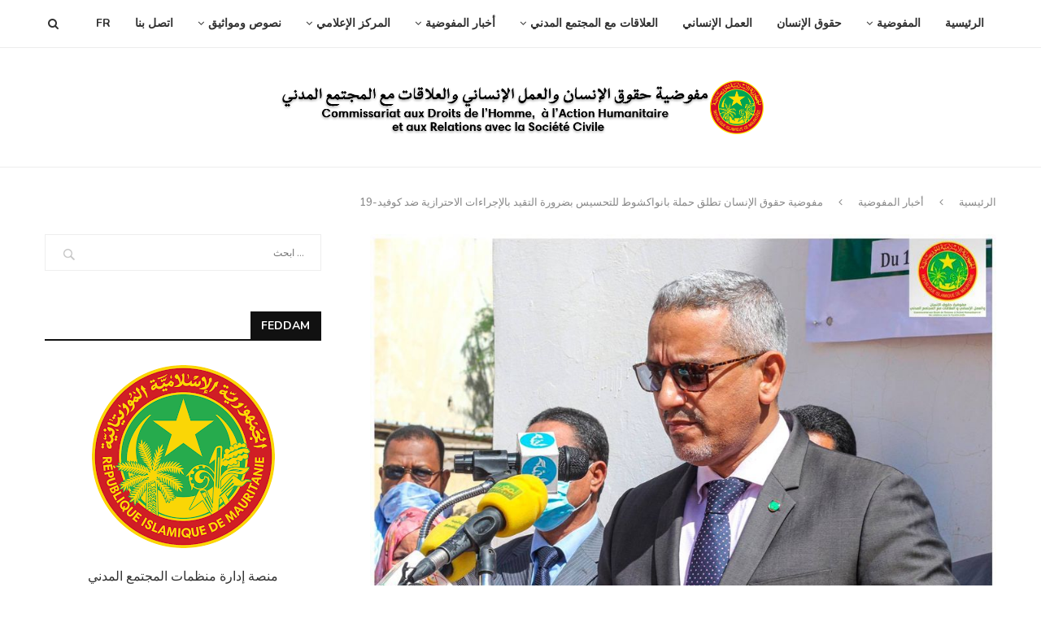

--- FILE ---
content_type: text/html; charset=UTF-8
request_url: https://cdhahrsc.gov.mr/2021/02/16/%D9%85%D9%81%D9%88%D8%B6%D9%8A%D8%A9-%D8%AD%D9%82%D9%88%D9%82-%D8%A7%D9%84%D8%A5%D9%86%D8%B3%D8%A7%D9%86-%D8%AA%D8%B7%D9%84%D9%82-%D8%AD%D9%85%D9%84%D8%A9-%D8%A8%D8%A7%D9%86%D9%88%D8%A7%D9%83%D8%B4/
body_size: 151394
content:
<!DOCTYPE html>
<html dir="rtl" lang="ar">
<head>
	<meta charset="UTF-8">
	<meta http-equiv="X-UA-Compatible" content="IE=edge">
	<meta name="viewport" content="width=device-width, initial-scale=1">
	<link rel="profile" href="http://gmpg.org/xfn/11" />
			<link rel="shortcut icon" href="http://cdhahrsc.gov.mr/wp-content/uploads/2021/03/profile-CDHAHRSC-1.jpg" type="image/x-icon" />
		<link rel="apple-touch-icon" sizes="180x180" href="http://cdhahrsc.gov.mr/wp-content/uploads/2021/03/profile-CDHAHRSC-1.jpg">
		<link rel="alternate" type="application/rss+xml" title="مفوضية حقوق الإنسان والعمل الإنساني والعلاقات مع المجتمع المدني RSS Feed" href="https://cdhahrsc.gov.mr/feed/" />
	<link rel="alternate" type="application/atom+xml" title="مفوضية حقوق الإنسان والعمل الإنساني والعلاقات مع المجتمع المدني Atom Feed" href="https://cdhahrsc.gov.mr/feed/atom/" />
	<link rel="pingback" href="https://cdhahrsc.gov.mr/xmlrpc.php" />
	<!--[if lt IE 9]>
	<script src="https://cdhahrsc.gov.mr/wp-content/themes/soledad/js/html5.js"></script>
	<![endif]-->
	<title>مفوضية حقوق الإنسان تطلق حملة بانواكشوط للتحسيس بضرورة التقيد بالإجراءات الاحترازية ضد كوفيد-19 &#8211; مفوضية حقوق الإنسان والعمل الإنساني والعلاقات مع المجتمع المدني</title>
<link rel='preconnect' href='https://fonts.googleapis.com' />
<link rel='preconnect' href='https://fonts.gstatic.com' />
<meta http-equiv='x-dns-prefetch-control' content='on'>
<link rel='dns-prefetch' href='//fonts.googleapis.com' />
<link rel='dns-prefetch' href='//fonts.gstatic.com' />
<link rel='dns-prefetch' href='//s.gravatar.com' />
<link rel='dns-prefetch' href='//www.google-analytics.com' />
<link rel='preload' as='image' href='http://mauri-tech.com/cdhah/wp-content/uploads/2021/02/logo-2-png.png' type='image/png'>
<link rel='preload' as='font' href='https://cdhahrsc.gov.mr/wp-content/themes/soledad/fonts/fontawesome-webfont.woff2?v=4.7.0' type='font/woff2' crossorigin='anonymous' />
<link rel='preload' as='font' href='https://cdhahrsc.gov.mr/wp-content/themes/soledad/fonts/weathericons.woff2' type='font/woff2' crossorigin='anonymous' />
<link rel='preload' as='font' href='https://cdhahrsc.gov.mr/wp-content/plugins/penci-recipe/fonts/ficon.woff2' type='font/woff2' crossorigin='anonymous' />
<link rel='dns-prefetch' href='//fonts.googleapis.com' />
<link rel='dns-prefetch' href='//s.w.org' />
<link rel="alternate" type="application/rss+xml" title="مفوضية حقوق الإنسان والعمل الإنساني والعلاقات مع المجتمع المدني &laquo; الخلاصة" href="https://cdhahrsc.gov.mr/feed/" />
<link rel="alternate" type="application/rss+xml" title="مفوضية حقوق الإنسان والعمل الإنساني والعلاقات مع المجتمع المدني &laquo; خلاصة التعليقات" href="https://cdhahrsc.gov.mr/comments/feed/" />
		<script type="text/javascript">
			window._wpemojiSettings = {"baseUrl":"https:\/\/s.w.org\/images\/core\/emoji\/13.0.1\/72x72\/","ext":".png","svgUrl":"https:\/\/s.w.org\/images\/core\/emoji\/13.0.1\/svg\/","svgExt":".svg","source":{"concatemoji":"https:\/\/cdhahrsc.gov.mr\/wp-includes\/js\/wp-emoji-release.min.js?ver=5.6.16"}};
			!function(e,a,t){var n,r,o,i=a.createElement("canvas"),p=i.getContext&&i.getContext("2d");function s(e,t){var a=String.fromCharCode;p.clearRect(0,0,i.width,i.height),p.fillText(a.apply(this,e),0,0);e=i.toDataURL();return p.clearRect(0,0,i.width,i.height),p.fillText(a.apply(this,t),0,0),e===i.toDataURL()}function c(e){var t=a.createElement("script");t.src=e,t.defer=t.type="text/javascript",a.getElementsByTagName("head")[0].appendChild(t)}for(o=Array("flag","emoji"),t.supports={everything:!0,everythingExceptFlag:!0},r=0;r<o.length;r++)t.supports[o[r]]=function(e){if(!p||!p.fillText)return!1;switch(p.textBaseline="top",p.font="600 32px Arial",e){case"flag":return s([127987,65039,8205,9895,65039],[127987,65039,8203,9895,65039])?!1:!s([55356,56826,55356,56819],[55356,56826,8203,55356,56819])&&!s([55356,57332,56128,56423,56128,56418,56128,56421,56128,56430,56128,56423,56128,56447],[55356,57332,8203,56128,56423,8203,56128,56418,8203,56128,56421,8203,56128,56430,8203,56128,56423,8203,56128,56447]);case"emoji":return!s([55357,56424,8205,55356,57212],[55357,56424,8203,55356,57212])}return!1}(o[r]),t.supports.everything=t.supports.everything&&t.supports[o[r]],"flag"!==o[r]&&(t.supports.everythingExceptFlag=t.supports.everythingExceptFlag&&t.supports[o[r]]);t.supports.everythingExceptFlag=t.supports.everythingExceptFlag&&!t.supports.flag,t.DOMReady=!1,t.readyCallback=function(){t.DOMReady=!0},t.supports.everything||(n=function(){t.readyCallback()},a.addEventListener?(a.addEventListener("DOMContentLoaded",n,!1),e.addEventListener("load",n,!1)):(e.attachEvent("onload",n),a.attachEvent("onreadystatechange",function(){"complete"===a.readyState&&t.readyCallback()})),(n=t.source||{}).concatemoji?c(n.concatemoji):n.wpemoji&&n.twemoji&&(c(n.twemoji),c(n.wpemoji)))}(window,document,window._wpemojiSettings);
		</script>
		<style type="text/css">
img.wp-smiley,
img.emoji {
	display: inline !important;
	border: none !important;
	box-shadow: none !important;
	height: 1em !important;
	width: 1em !important;
	margin: 0 .07em !important;
	vertical-align: -0.1em !important;
	background: none !important;
	padding: 0 !important;
}
</style>
	<link rel='stylesheet' id='wp-block-library-rtl-css'  href='https://cdhahrsc.gov.mr/wp-includes/css/dist/block-library/style-rtl.min.css?ver=5.6.16' type='text/css' media='all' />
<link rel='stylesheet' id='wp-block-library-theme-rtl-css'  href='https://cdhahrsc.gov.mr/wp-includes/css/dist/block-library/theme-rtl.min.css?ver=5.6.16' type='text/css' media='all' />
<link rel='stylesheet' id='contact-form-7-css'  href='https://cdhahrsc.gov.mr/wp-content/plugins/contact-form-7/includes/css/styles.css?ver=5.3.2' type='text/css' media='all' />
<link rel='stylesheet' id='contact-form-7-rtl-css'  href='https://cdhahrsc.gov.mr/wp-content/plugins/contact-form-7/includes/css/styles-rtl.css?ver=5.3.2' type='text/css' media='all' />
<link rel='stylesheet' id='penci-oswald-css'  href='//fonts.googleapis.com/css?family=Oswald%3A400&#038;display=swap&#038;ver=5.6.16' type='text/css' media='all' />
<link rel='stylesheet' id='frontpage-css'  href='https://cdhahrsc.gov.mr/wp-content/plugins/wp-theme-statistic/assets/frontpage.css?ver=5.6.16' type='text/css' media='all' />
<link rel="preload" as="style" onload="this.rel='stylesheet'" id="penci-fonts-css" href="//fonts.googleapis.com/css?family=Raleway%3A300%2C300italic%2C400%2C400italic%2C500%2C500italic%2C700%2C700italic%2C800%2C800italic%7CPT+Serif%3A300%2C300italic%2C400%2C400italic%2C500%2C500italic%2C700%2C700italic%2C800%2C800italic%7CPlayfair+Display+SC%3A300%2C300italic%2C400%2C400italic%2C500%2C500italic%2C700%2C700italic%2C800%2C800italic%7CMontserrat%3A300%2C300italic%2C400%2C400italic%2C500%2C500italic%2C700%2C700italic%2C800%2C800italic%7CNunito%3A300%2C300italic%2C400%2C400italic%2C500%2C500italic%2C700%2C700italic%2C800%2C800italic%7CLora%3A300%2C300italic%2C400%2C400italic%2C500%2C500italic%2C700%2C700italic%2C800%2C800italic%26subset%3Dlatin%2Ccyrillic%2Ccyrillic-ext%2Cgreek%2Cgreek-ext%2Clatin-ext&#038;display=swap&#038;ver=1.0" type="text/css" media="all">
<noscript><link id="penci-fonts-css" rel="stylesheet" href="//fonts.googleapis.com/css?family=Raleway%3A300%2C300italic%2C400%2C400italic%2C500%2C500italic%2C700%2C700italic%2C800%2C800italic%7CPT+Serif%3A300%2C300italic%2C400%2C400italic%2C500%2C500italic%2C700%2C700italic%2C800%2C800italic%7CPlayfair+Display+SC%3A300%2C300italic%2C400%2C400italic%2C500%2C500italic%2C700%2C700italic%2C800%2C800italic%7CMontserrat%3A300%2C300italic%2C400%2C400italic%2C500%2C500italic%2C700%2C700italic%2C800%2C800italic%7CNunito%3A300%2C300italic%2C400%2C400italic%2C500%2C500italic%2C700%2C700italic%2C800%2C800italic%7CLora%3A300%2C300italic%2C400%2C400italic%2C500%2C500italic%2C700%2C700italic%2C800%2C800italic%26subset%3Dlatin%2Ccyrillic%2Ccyrillic-ext%2Cgreek%2Cgreek-ext%2Clatin-ext&#038;display=swap&#038;ver=1.0"></noscript>
<link rel='stylesheet' id='penci-main-style-css'  href='https://cdhahrsc.gov.mr/wp-content/themes/soledad/main.css?ver=7.6.1' type='text/css' media='all' />
<link rel='stylesheet' id='penci-font-awesomeold-css'  href='https://cdhahrsc.gov.mr/wp-content/themes/soledad/css/font-awesome.4.7.0.min.css?ver=4.7.0' type='text/css' media='all' />
<link rel='stylesheet' id='penci-font-iconmoon-css'  href='https://cdhahrsc.gov.mr/wp-content/themes/soledad/css/iconmoon.css?ver=1.0' type='text/css' media='all' />
<link rel='stylesheet' id='penci-font-iweather-css'  href='https://cdhahrsc.gov.mr/wp-content/themes/soledad/css/weather-icon.css?ver=2.0' type='text/css' media='all' />
<link rel='stylesheet' id='penci_style-css'  href='https://cdhahrsc.gov.mr/wp-content/themes/soledad-child/style.css?ver=7.6.1' type='text/css' media='all' />
<link rel='stylesheet' id='penci-recipe-css-css'  href='https://cdhahrsc.gov.mr/wp-content/plugins/penci-recipe/css/recipe.css?ver=2.9' type='text/css' media='all' />
<link rel='stylesheet' id='penci-soledad-parent-style-css'  href='https://cdhahrsc.gov.mr/wp-content/themes/soledad/style.css?ver=5.6.16' type='text/css' media='all' />
<link rel='stylesheet' id='penci-soledad-rtl-style-css'  href='https://cdhahrsc.gov.mr/wp-content/themes/soledad/rtl.css?ver=5.6.16' type='text/css' media='all' />
<script type='text/javascript' src='https://cdhahrsc.gov.mr/wp-includes/js/jquery/jquery.min.js?ver=3.5.1' id='jquery-core-js'></script>
<script type='text/javascript' src='https://cdhahrsc.gov.mr/wp-includes/js/jquery/jquery-migrate.min.js?ver=3.3.2' id='jquery-migrate-js'></script>
<link rel="https://api.w.org/" href="https://cdhahrsc.gov.mr/wp-json/" /><link rel="alternate" type="application/json" href="https://cdhahrsc.gov.mr/wp-json/wp/v2/posts/1813" /><link rel="EditURI" type="application/rsd+xml" title="RSD" href="https://cdhahrsc.gov.mr/xmlrpc.php?rsd" />
<link rel="wlwmanifest" type="application/wlwmanifest+xml" href="https://cdhahrsc.gov.mr/wp-includes/wlwmanifest.xml" /> 
<meta name="generator" content="WordPress 5.6.16" />
<link rel="canonical" href="https://cdhahrsc.gov.mr/2021/02/16/%d9%85%d9%81%d9%88%d8%b6%d9%8a%d8%a9-%d8%ad%d9%82%d9%88%d9%82-%d8%a7%d9%84%d8%a5%d9%86%d8%b3%d8%a7%d9%86-%d8%aa%d8%b7%d9%84%d9%82-%d8%ad%d9%85%d9%84%d8%a9-%d8%a8%d8%a7%d9%86%d9%88%d8%a7%d9%83%d8%b4/" />
<link rel='shortlink' href='https://cdhahrsc.gov.mr/?p=1813' />
<link rel="alternate" type="application/json+oembed" href="https://cdhahrsc.gov.mr/wp-json/oembed/1.0/embed?url=https%3A%2F%2Fcdhahrsc.gov.mr%2F2021%2F02%2F16%2F%25d9%2585%25d9%2581%25d9%2588%25d8%25b6%25d9%258a%25d8%25a9-%25d8%25ad%25d9%2582%25d9%2588%25d9%2582-%25d8%25a7%25d9%2584%25d8%25a5%25d9%2586%25d8%25b3%25d8%25a7%25d9%2586-%25d8%25aa%25d8%25b7%25d9%2584%25d9%2582-%25d8%25ad%25d9%2585%25d9%2584%25d8%25a9-%25d8%25a8%25d8%25a7%25d9%2586%25d9%2588%25d8%25a7%25d9%2583%25d8%25b4%2F" />
<link rel="alternate" type="text/xml+oembed" href="https://cdhahrsc.gov.mr/wp-json/oembed/1.0/embed?url=https%3A%2F%2Fcdhahrsc.gov.mr%2F2021%2F02%2F16%2F%25d9%2585%25d9%2581%25d9%2588%25d8%25b6%25d9%258a%25d8%25a9-%25d8%25ad%25d9%2582%25d9%2588%25d9%2582-%25d8%25a7%25d9%2584%25d8%25a5%25d9%2586%25d8%25b3%25d8%25a7%25d9%2586-%25d8%25aa%25d8%25b7%25d9%2584%25d9%2582-%25d8%25ad%25d9%2585%25d9%2584%25d8%25a9-%25d8%25a8%25d8%25a7%25d9%2586%25d9%2588%25d8%25a7%25d9%2583%25d8%25b4%2F&#038;format=xml" />
	<style type="text/css">
				.penci-recipe-tagged .prt-icon span, .penci-recipe-action-buttons .penci-recipe-button:hover{ background-color:#81d742; }																																																																																															</style>
	<style type="text/css">
																											</style>
<script>var portfolioDataJs = portfolioDataJs || [];</script><!-- Analytics by WP Statistics v14.0.2 - https://wp-statistics.com/ -->
<style id="penci-custom-style" type="text/css">#main .bbp-login-form .bbp-submit-wrapper button[type="submit"], h1, h2, h3, h4, h5, h6, h2.penci-heading-video, #navigation .menu li a, .penci-photo-2-effect figcaption h2, .headline-title, a.penci-topbar-post-title, #sidebar-nav .menu li a, .penci-slider .pencislider-container .pencislider-content .pencislider-title, .penci-slider .pencislider-container .pencislider-content .pencislider-button, .author-quote span, .penci-more-link a.more-link, .penci-post-share-box .dt-share, .post-share a .dt-share, .author-content h5, .post-pagination h5, .post-box-title, .penci-countdown .countdown-amount, .penci-countdown .countdown-period, .penci-pagination a, .penci-pagination .disable-url, ul.footer-socials li a span, .penci-button,.widget input[type="submit"],.penci-user-logged-in .penci-user-action-links a, .widget button[type="submit"], .penci-sidebar-content .widget-title, #respond h3.comment-reply-title span, .widget-social.show-text a span, .footer-widget-wrapper .widget .widget-title,.penci-user-logged-in .penci-user-action-links a, .container.penci-breadcrumb span, .container.penci-breadcrumb span a, .penci-container-inside.penci-breadcrumb span, .penci-container-inside.penci-breadcrumb span a, .container.penci-breadcrumb span, .container.penci-breadcrumb span a, .error-404 .go-back-home a, .post-entry .penci-portfolio-filter ul li a, .penci-portfolio-filter ul li a, .portfolio-overlay-content .portfolio-short .portfolio-title a, .home-featured-cat-content .magcat-detail h3 a, .post-entry blockquote cite, .post-entry blockquote .author, .tags-share-box.hide-tags.page-share .share-title, .widget ul.side-newsfeed li .side-item .side-item-text h4 a, .thecomment .comment-text span.author, .thecomment .comment-text span.author a, .post-comments span.reply a, #respond h3, #respond label, .wpcf7 label, #respond #submit, div.wpforms-container .wpforms-form.wpforms-form .wpforms-field-label,div.wpforms-container .wpforms-form.wpforms-form input[type=submit], div.wpforms-container .wpforms-form.wpforms-form button[type=submit], div.wpforms-container .wpforms-form.wpforms-form .wpforms-page-button, .wpcf7 input[type="submit"], .widget_wysija input[type="submit"], .archive-box span, .archive-box h1, .gallery .gallery-caption, .contact-form input[type=submit], ul.penci-topbar-menu > li a, div.penci-topbar-menu > ul > li a, .featured-style-29 .penci-featured-slider-button a, .pencislider-container .pencislider-content .pencislider-title, .pencislider-container .pencislider-content .pencislider-button, ul.homepage-featured-boxes .penci-fea-in.boxes-style-3 h4 span span, .pencislider-container .pencislider-content .pencislider-button, .woocommerce div.product .woocommerce-tabs .panel #respond .comment-reply-title, .penci-recipe-index-wrap .penci-index-more-link a, .penci-menu-hbg .menu li a, #sidebar-nav .menu li a, .penci-readmore-btn.penci-btn-make-button a, .bos_searchbox_widget_class #flexi_searchbox h1, .bos_searchbox_widget_class #flexi_searchbox h2, .bos_searchbox_widget_class #flexi_searchbox h3, .bos_searchbox_widget_class #flexi_searchbox h4, .bos_searchbox_widget_class #flexi_searchbox #b_searchboxInc .b_submitButton_wrapper .b_submitButton:hover, .bos_searchbox_widget_class #flexi_searchbox #b_searchboxInc .b_submitButton_wrapper .b_submitButton, .penci-featured-cat-seemore.penci-btn-make-button a, .penci-menu-hbg-inner .penci-hbg_sitetitle { font-family: 'Nunito', sans-serif; } .featured-style-29 .penci-featured-slider-button a, #bbpress-forums #bbp-search-form .button{ font-weight: bold; } #main #bbpress-forums .bbp-login-form fieldset.bbp-form select, #main #bbpress-forums .bbp-login-form .bbp-form input[type="password"], #main #bbpress-forums .bbp-login-form .bbp-form input[type="text"], body, textarea, #respond textarea, .widget input[type="text"], .widget input[type="email"], .widget input[type="date"], .widget input[type="number"], .wpcf7 textarea, .mc4wp-form input, #respond input, div.wpforms-container .wpforms-form.wpforms-form input[type=date], div.wpforms-container .wpforms-form.wpforms-form input[type=datetime], div.wpforms-container .wpforms-form.wpforms-form input[type=datetime-local], div.wpforms-container .wpforms-form.wpforms-form input[type=email], div.wpforms-container .wpforms-form.wpforms-form input[type=month], div.wpforms-container .wpforms-form.wpforms-form input[type=number], div.wpforms-container .wpforms-form.wpforms-form input[type=password], div.wpforms-container .wpforms-form.wpforms-form input[type=range], div.wpforms-container .wpforms-form.wpforms-form input[type=search], div.wpforms-container .wpforms-form.wpforms-form input[type=tel], div.wpforms-container .wpforms-form.wpforms-form input[type=text], div.wpforms-container .wpforms-form.wpforms-form input[type=time], div.wpforms-container .wpforms-form.wpforms-form input[type=url], div.wpforms-container .wpforms-form.wpforms-form input[type=week], div.wpforms-container .wpforms-form.wpforms-form select, div.wpforms-container .wpforms-form.wpforms-form textarea, .wpcf7 input, #searchform input.search-input, ul.homepage-featured-boxes .penci-fea-in h4, .widget.widget_categories ul li span.category-item-count, .about-widget .about-me-heading, .widget ul.side-newsfeed li .side-item .side-item-text .side-item-meta { font-family: 'Lora', serif; } p { line-height: 1.8; } .penci-hide-tagupdated{ display: none !important; } body, .widget ul li a{ font-size: 16px; } .widget ul li, .post-entry, p, .post-entry p { font-size: 16px; line-height: 1.8; } h1, h2, h3, h4, h5, h6, #sidebar-nav .menu li a, #navigation .menu li a, a.penci-topbar-post-title, .penci-slider .pencislider-container .pencislider-content .pencislider-title, .penci-slider .pencislider-container .pencislider-content .pencislider-button, .headline-title, .author-quote span, .penci-more-link a.more-link, .author-content h5, .post-pagination h5, .post-box-title, .penci-countdown .countdown-amount, .penci-countdown .countdown-period, .penci-pagination a, .penci-pagination .disable-url, ul.footer-socials li a span, .penci-sidebar-content .widget-title, #respond h3.comment-reply-title span, .widget-social.show-text a span, .footer-widget-wrapper .widget .widget-title, .error-404 .go-back-home a, .home-featured-cat-content .magcat-detail h3 a, .post-entry blockquote cite, .pencislider-container .pencislider-content .pencislider-title, .pencislider-container .pencislider-content .pencislider-button, .post-entry blockquote .author, .tags-share-box.hide-tags.page-share .share-title, .widget ul.side-newsfeed li .side-item .side-item-text h4 a, .thecomment .comment-text span.author, .thecomment .comment-text span.author a, #respond h3, #respond label, .wpcf7 label, div.wpforms-container .wpforms-form.wpforms-form .wpforms-field-label,div.wpforms-container .wpforms-form.wpforms-form input[type=submit], div.wpforms-container .wpforms-form.wpforms-form button[type=submit], div.wpforms-container .wpforms-form.wpforms-form .wpforms-page-button, #respond #submit, .wpcf7 input[type="submit"], .widget_wysija input[type="submit"], .archive-box span, .archive-box h1, .gallery .gallery-caption, .widget input[type="submit"],.penci-button, #main .bbp-login-form .bbp-submit-wrapper button[type="submit"], .widget button[type="submit"], .contact-form input[type=submit], ul.penci-topbar-menu > li a, div.penci-topbar-menu > ul > li a, .penci-recipe-index-wrap .penci-index-more-link a, #bbpress-forums #bbp-search-form .button, .penci-menu-hbg .menu li a, #sidebar-nav .menu li a, .penci-readmore-btn.penci-btn-make-button a, .penci-featured-cat-seemore.penci-btn-make-button a, .penci-menu-hbg-inner .penci-hbg_sitetitle { font-weight: 600; } .penci-image-holder, .standard-post-image img, .penci-overlay-over:before, .penci-overlay-over .overlay-border, .penci-grid li .item img, .penci-masonry .item-masonry a img, .penci-grid .list-post.list-boxed-post, .penci-grid li.list-boxed-post-2 .content-boxed-2, .grid-mixed, .penci-grid li.typography-style .overlay-typography, .penci-grid li.typography-style .overlay-typography:before, .penci-grid li.typography-style .overlay-typography:after, .container-single .post-image, .home-featured-cat-content .mag-photo .mag-overlay-photo, .mag-single-slider-overlay, ul.homepage-featured-boxes li .penci-fea-in:before, ul.homepage-featured-boxes li .penci-fea-in:after, ul.homepage-featured-boxes .penci-fea-in .fea-box-img:after, ul.homepage-featured-boxes li .penci-fea-in, .penci-slider38-overlay { border-radius: 5px; -webkit-border-radius: 5px; } .penci-featured-content-right:before{ border-top-right-radius: 5px; border-bottom-right-radius: 5px; } .penci-slider4-overlay, .penci-slide-overlay .overlay-link, .featured-style-29 .featured-slider-overlay, .penci-widget-slider-overlay{ border-radius: 5px; -webkit-border-radius: 5px; } .penci-flat-overlay .penci-slide-overlay .penci-mag-featured-content:before{ border-bottom-left-radius: 5px; border-bottom-right-radius: 5px; } .featured-area .penci-image-holder, .featured-area .penci-slider4-overlay, .featured-area .penci-slide-overlay .overlay-link, .featured-style-29 .featured-slider-overlay, .penci-slider38-overlay{ border-radius: ; -webkit-border-radius: ; } .penci-featured-content-right:before{ border-top-right-radius: 5px; border-bottom-right-radius: 5px; } .penci-flat-overlay .penci-slide-overlay .penci-mag-featured-content:before{ border-bottom-left-radius: 5px; border-bottom-right-radius: 5px; } .container-single .post-image{ border-radius: ; -webkit-border-radius: ; } .penci-mega-thumbnail .penci-image-holder{ border-radius: ; -webkit-border-radius: ; } #logo a { max-width:600px; } @media only screen and (max-width: 960px) and (min-width: 768px){ #logo img{ max-width: 100%; } } #main #bbpress-forums .bbp-login-form fieldset.bbp-form select, #main #bbpress-forums .bbp-login-form .bbp-form input[type="password"], #main #bbpress-forums .bbp-login-form .bbp-form input[type="text"], .widget ul li, .grid-mixed, .penci-post-box-meta, .penci-pagination.penci-ajax-more a.penci-ajax-more-button, .widget-social a i, .penci-home-popular-posts, .header-header-1.has-bottom-line, .header-header-4.has-bottom-line, .header-header-7.has-bottom-line, .container-single .post-entry .post-tags a,.tags-share-box.tags-share-box-2_3,.tags-share-box.tags-share-box-top, .tags-share-box, .post-author, .post-pagination, .post-related, .post-comments .post-title-box, .comments .comment, #respond textarea, .wpcf7 textarea, #respond input, div.wpforms-container .wpforms-form.wpforms-form input[type=date], div.wpforms-container .wpforms-form.wpforms-form input[type=datetime], div.wpforms-container .wpforms-form.wpforms-form input[type=datetime-local], div.wpforms-container .wpforms-form.wpforms-form input[type=email], div.wpforms-container .wpforms-form.wpforms-form input[type=month], div.wpforms-container .wpforms-form.wpforms-form input[type=number], div.wpforms-container .wpforms-form.wpforms-form input[type=password], div.wpforms-container .wpforms-form.wpforms-form input[type=range], div.wpforms-container .wpforms-form.wpforms-form input[type=search], div.wpforms-container .wpforms-form.wpforms-form input[type=tel], div.wpforms-container .wpforms-form.wpforms-form input[type=text], div.wpforms-container .wpforms-form.wpforms-form input[type=time], div.wpforms-container .wpforms-form.wpforms-form input[type=url], div.wpforms-container .wpforms-form.wpforms-form input[type=week], div.wpforms-container .wpforms-form.wpforms-form select, div.wpforms-container .wpforms-form.wpforms-form textarea, .wpcf7 input, .widget_wysija input, #respond h3, #searchform input.search-input, .post-password-form input[type="text"], .post-password-form input[type="email"], .post-password-form input[type="password"], .post-password-form input[type="number"], .penci-recipe, .penci-recipe-heading, .penci-recipe-ingredients, .penci-recipe-notes, .penci-pagination ul.page-numbers li span, .penci-pagination ul.page-numbers li a, #comments_pagination span, #comments_pagination a, body.author .post-author, .tags-share-box.hide-tags.page-share, .penci-grid li.list-post, .penci-grid li.list-boxed-post-2 .content-boxed-2, .home-featured-cat-content .mag-post-box, .home-featured-cat-content.style-2 .mag-post-box.first-post, .home-featured-cat-content.style-10 .mag-post-box.first-post, .widget select, .widget ul ul, .widget input[type="text"], .widget input[type="email"], .widget input[type="date"], .widget input[type="number"], .widget input[type="search"], .widget .tagcloud a, #wp-calendar tbody td, .woocommerce div.product .entry-summary div[itemprop="description"] td, .woocommerce div.product .entry-summary div[itemprop="description"] th, .woocommerce div.product .woocommerce-tabs #tab-description td, .woocommerce div.product .woocommerce-tabs #tab-description th, .woocommerce-product-details__short-description td, th, .woocommerce ul.cart_list li, .woocommerce ul.product_list_widget li, .woocommerce .widget_shopping_cart .total, .woocommerce.widget_shopping_cart .total, .woocommerce .woocommerce-product-search input[type="search"], .woocommerce nav.woocommerce-pagination ul li a, .woocommerce nav.woocommerce-pagination ul li span, .woocommerce div.product .product_meta, .woocommerce div.product .woocommerce-tabs ul.tabs, .woocommerce div.product .related > h2, .woocommerce div.product .upsells > h2, .woocommerce #reviews #comments ol.commentlist li .comment-text, .woocommerce table.shop_table td, .post-entry td, .post-entry th, #add_payment_method .cart-collaterals .cart_totals tr td, #add_payment_method .cart-collaterals .cart_totals tr th, .woocommerce-cart .cart-collaterals .cart_totals tr td, .woocommerce-cart .cart-collaterals .cart_totals tr th, .woocommerce-checkout .cart-collaterals .cart_totals tr td, .woocommerce-checkout .cart-collaterals .cart_totals tr th, .woocommerce-cart .cart-collaterals .cart_totals table, .woocommerce-cart table.cart td.actions .coupon .input-text, .woocommerce table.shop_table a.remove, .woocommerce form .form-row .input-text, .woocommerce-page form .form-row .input-text, .woocommerce .woocommerce-error, .woocommerce .woocommerce-info, .woocommerce .woocommerce-message, .woocommerce form.checkout_coupon, .woocommerce form.login, .woocommerce form.register, .woocommerce form.checkout table.shop_table, .woocommerce-checkout #payment ul.payment_methods, .post-entry table, .wrapper-penci-review, .penci-review-container.penci-review-count, #penci-demobar .style-toggle, #widget-area, .post-entry hr, .wpb_text_column hr, #buddypress .dir-search input[type=search], #buddypress .dir-search input[type=text], #buddypress .groups-members-search input[type=search], #buddypress .groups-members-search input[type=text], #buddypress ul.item-list, #buddypress .profile[role=main], #buddypress select, #buddypress div.pagination .pagination-links span, #buddypress div.pagination .pagination-links a, #buddypress div.pagination .pag-count, #buddypress div.pagination .pagination-links a:hover, #buddypress ul.item-list li, #buddypress table.forum tr td.label, #buddypress table.messages-notices tr td.label, #buddypress table.notifications tr td.label, #buddypress table.notifications-settings tr td.label, #buddypress table.profile-fields tr td.label, #buddypress table.wp-profile-fields tr td.label, #buddypress table.profile-fields:last-child, #buddypress form#whats-new-form textarea, #buddypress .standard-form input[type=text], #buddypress .standard-form input[type=color], #buddypress .standard-form input[type=date], #buddypress .standard-form input[type=datetime], #buddypress .standard-form input[type=datetime-local], #buddypress .standard-form input[type=email], #buddypress .standard-form input[type=month], #buddypress .standard-form input[type=number], #buddypress .standard-form input[type=range], #buddypress .standard-form input[type=search], #buddypress .standard-form input[type=password], #buddypress .standard-form input[type=tel], #buddypress .standard-form input[type=time], #buddypress .standard-form input[type=url], #buddypress .standard-form input[type=week], .bp-avatar-nav ul, .bp-avatar-nav ul.avatar-nav-items li.current, #bbpress-forums li.bbp-body ul.forum, #bbpress-forums li.bbp-body ul.topic, #bbpress-forums li.bbp-footer, .bbp-pagination-links a, .bbp-pagination-links span.current, .wrapper-boxed .bbp-pagination-links a:hover, .wrapper-boxed .bbp-pagination-links span.current, #buddypress .standard-form select, #buddypress .standard-form input[type=password], #buddypress .activity-list li.load-more a, #buddypress .activity-list li.load-newest a, #buddypress ul.button-nav li a, #buddypress div.generic-button a, #buddypress .comment-reply-link, #bbpress-forums div.bbp-template-notice.info, #bbpress-forums #bbp-search-form #bbp_search, #bbpress-forums .bbp-forums-list, #bbpress-forums #bbp_topic_title, #bbpress-forums #bbp_topic_tags, #bbpress-forums .wp-editor-container, .widget_display_stats dd, .widget_display_stats dt, div.bbp-forum-header, div.bbp-topic-header, div.bbp-reply-header, .widget input[type="text"], .widget input[type="email"], .widget input[type="date"], .widget input[type="number"], .widget input[type="search"], .widget input[type="password"], blockquote.wp-block-quote, .post-entry blockquote.wp-block-quote, .wp-block-quote:not(.is-large):not(.is-style-large), .post-entry pre, .wp-block-pullquote:not(.is-style-solid-color), .post-entry hr.wp-block-separator, .wp-block-separator, .wp-block-latest-posts, .wp-block-yoast-how-to-block ol.schema-how-to-steps, .wp-block-yoast-how-to-block ol.schema-how-to-steps li, .wp-block-yoast-faq-block .schema-faq-section, .post-entry .wp-block-quote, .wpb_text_column .wp-block-quote, .woocommerce .page-description .wp-block-quote, .wp-block-search .wp-block-search__input{ border-color: #eeeeee; } .penci-recipe-index-wrap h4.recipe-index-heading > span:before, .penci-recipe-index-wrap h4.recipe-index-heading > span:after{ border-color: #eeeeee; opacity: 1; } .tags-share-box .single-comment-o:after, .post-share a.penci-post-like:after{ background-color: #eeeeee; } .penci-grid .list-post.list-boxed-post{ border-color: #eeeeee !important; } .penci-post-box-meta.penci-post-box-grid:before, .woocommerce .widget_price_filter .ui-slider .ui-slider-range{ background-color: #eeeeee; } .penci-pagination.penci-ajax-more a.penci-ajax-more-button.loading-posts{ border-color: #eeeeee !important; } .penci-vernav-enable .penci-menu-hbg{ box-shadow: none; -webkit-box-shadow: none; -moz-box-shadow: none; } .penci-vernav-enable.penci-vernav-poleft .penci-menu-hbg{ border-right: 1px solid #eeeeee; } .penci-vernav-enable.penci-vernav-poright .penci-menu-hbg{ border-left: 1px solid #eeeeee; } .penci-menuhbg-toggle:hover .lines-button:after, .penci-menuhbg-toggle:hover .penci-lines:before, .penci-menuhbg-toggle:hover .penci-lines:after,.tags-share-box.tags-share-box-s2 .post-share-plike,.penci-video_playlist .penci-playlist-title,.pencisc-column-2.penci-video_playlist .penci-video-nav .playlist-panel-item, .pencisc-column-1.penci-video_playlist .penci-video-nav .playlist-panel-item,.penci-video_playlist .penci-custom-scroll::-webkit-scrollbar-thumb, .pencisc-button, .post-entry .pencisc-button, .penci-dropcap-box, .penci-dropcap-circle{ background: #81d742; } a, .post-entry .penci-portfolio-filter ul li a:hover, .penci-portfolio-filter ul li a:hover, .penci-portfolio-filter ul li.active a, .post-entry .penci-portfolio-filter ul li.active a, .penci-countdown .countdown-amount, .archive-box h1, .post-entry a, .container.penci-breadcrumb span a:hover, .post-entry blockquote:before, .post-entry blockquote cite, .post-entry blockquote .author, .wpb_text_column blockquote:before, .wpb_text_column blockquote cite, .wpb_text_column blockquote .author, .penci-pagination a:hover, ul.penci-topbar-menu > li a:hover, div.penci-topbar-menu > ul > li a:hover, .penci-recipe-heading a.penci-recipe-print,.penci-review-metas .penci-review-btnbuy, .main-nav-social a:hover, .widget-social .remove-circle a:hover i, .penci-recipe-index .cat > a.penci-cat-name, #bbpress-forums li.bbp-body ul.forum li.bbp-forum-info a:hover, #bbpress-forums li.bbp-body ul.topic li.bbp-topic-title a:hover, #bbpress-forums li.bbp-body ul.forum li.bbp-forum-info .bbp-forum-content a, #bbpress-forums li.bbp-body ul.topic p.bbp-topic-meta a, #bbpress-forums .bbp-breadcrumb a:hover, #bbpress-forums .bbp-forum-freshness a:hover, #bbpress-forums .bbp-topic-freshness a:hover, #buddypress ul.item-list li div.item-title a, #buddypress ul.item-list li h4 a, #buddypress .activity-header a:first-child, #buddypress .comment-meta a:first-child, #buddypress .acomment-meta a:first-child, div.bbp-template-notice a:hover, .penci-menu-hbg .menu li a .indicator:hover, .penci-menu-hbg .menu li a:hover, #sidebar-nav .menu li a:hover, .penci-rlt-popup .rltpopup-meta .rltpopup-title:hover, .penci-video_playlist .penci-video-playlist-item .penci-video-title:hover, .penci_list_shortcode li:before, .penci-dropcap-box-outline, .penci-dropcap-circle-outline, .penci-dropcap-regular, .penci-dropcap-bold{ color: #81d742; } .penci-home-popular-post ul.slick-dots li button:hover, .penci-home-popular-post ul.slick-dots li.slick-active button, .post-entry blockquote .author span:after, .error-image:after, .error-404 .go-back-home a:after, .penci-header-signup-form, .woocommerce span.onsale, .woocommerce #respond input#submit:hover, .woocommerce a.button:hover, .woocommerce button.button:hover, .woocommerce input.button:hover, .woocommerce nav.woocommerce-pagination ul li span.current, .woocommerce div.product .entry-summary div[itemprop="description"]:before, .woocommerce div.product .entry-summary div[itemprop="description"] blockquote .author span:after, .woocommerce div.product .woocommerce-tabs #tab-description blockquote .author span:after, .woocommerce #respond input#submit.alt:hover, .woocommerce a.button.alt:hover, .woocommerce button.button.alt:hover, .woocommerce input.button.alt:hover, #top-search.shoping-cart-icon > a > span, #penci-demobar .buy-button, #penci-demobar .buy-button:hover, .penci-recipe-heading a.penci-recipe-print:hover,.penci-review-metas .penci-review-btnbuy:hover, .penci-review-process span, .penci-review-score-total, #navigation.menu-style-2 ul.menu ul:before, #navigation.menu-style-2 .menu ul ul:before, .penci-go-to-top-floating, .post-entry.blockquote-style-2 blockquote:before, #bbpress-forums #bbp-search-form .button, #bbpress-forums #bbp-search-form .button:hover, .wrapper-boxed .bbp-pagination-links span.current, #bbpress-forums #bbp_reply_submit:hover, #bbpress-forums #bbp_topic_submit:hover,#main .bbp-login-form .bbp-submit-wrapper button[type="submit"]:hover, #buddypress .dir-search input[type=submit], #buddypress .groups-members-search input[type=submit], #buddypress button:hover, #buddypress a.button:hover, #buddypress a.button:focus, #buddypress input[type=button]:hover, #buddypress input[type=reset]:hover, #buddypress ul.button-nav li a:hover, #buddypress ul.button-nav li.current a, #buddypress div.generic-button a:hover, #buddypress .comment-reply-link:hover, #buddypress input[type=submit]:hover, #buddypress div.pagination .pagination-links .current, #buddypress div.item-list-tabs ul li.selected a, #buddypress div.item-list-tabs ul li.current a, #buddypress div.item-list-tabs ul li a:hover, #buddypress table.notifications thead tr, #buddypress table.notifications-settings thead tr, #buddypress table.profile-settings thead tr, #buddypress table.profile-fields thead tr, #buddypress table.wp-profile-fields thead tr, #buddypress table.messages-notices thead tr, #buddypress table.forum thead tr, #buddypress input[type=submit] { background-color: #81d742; } .penci-pagination ul.page-numbers li span.current, #comments_pagination span { color: #fff; background: #81d742; border-color: #81d742; } .footer-instagram h4.footer-instagram-title > span:before, .woocommerce nav.woocommerce-pagination ul li span.current, .penci-pagination.penci-ajax-more a.penci-ajax-more-button:hover, .penci-recipe-heading a.penci-recipe-print:hover,.penci-review-metas .penci-review-btnbuy:hover, .home-featured-cat-content.style-14 .magcat-padding:before, .wrapper-boxed .bbp-pagination-links span.current, #buddypress .dir-search input[type=submit], #buddypress .groups-members-search input[type=submit], #buddypress button:hover, #buddypress a.button:hover, #buddypress a.button:focus, #buddypress input[type=button]:hover, #buddypress input[type=reset]:hover, #buddypress ul.button-nav li a:hover, #buddypress ul.button-nav li.current a, #buddypress div.generic-button a:hover, #buddypress .comment-reply-link:hover, #buddypress input[type=submit]:hover, #buddypress div.pagination .pagination-links .current, #buddypress input[type=submit], #searchform.penci-hbg-search-form input.search-input:hover, #searchform.penci-hbg-search-form input.search-input:focus, .penci-dropcap-box-outline, .penci-dropcap-circle-outline { border-color: #81d742; } .woocommerce .woocommerce-error, .woocommerce .woocommerce-info, .woocommerce .woocommerce-message { border-top-color: #81d742; } .penci-slider ol.penci-control-nav li a.penci-active, .penci-slider ol.penci-control-nav li a:hover, .penci-related-carousel .owl-dot.active span, .penci-owl-carousel-slider .owl-dot.active span{ border-color: #81d742; background-color: #81d742; } .woocommerce .woocommerce-message:before, .woocommerce form.checkout table.shop_table .order-total .amount, .woocommerce ul.products li.product .price ins, .woocommerce ul.products li.product .price, .woocommerce div.product p.price ins, .woocommerce div.product span.price ins, .woocommerce div.product p.price, .woocommerce div.product .entry-summary div[itemprop="description"] blockquote:before, .woocommerce div.product .woocommerce-tabs #tab-description blockquote:before, .woocommerce div.product .entry-summary div[itemprop="description"] blockquote cite, .woocommerce div.product .entry-summary div[itemprop="description"] blockquote .author, .woocommerce div.product .woocommerce-tabs #tab-description blockquote cite, .woocommerce div.product .woocommerce-tabs #tab-description blockquote .author, .woocommerce div.product .product_meta > span a:hover, .woocommerce div.product .woocommerce-tabs ul.tabs li.active, .woocommerce ul.cart_list li .amount, .woocommerce ul.product_list_widget li .amount, .woocommerce table.shop_table td.product-name a:hover, .woocommerce table.shop_table td.product-price span, .woocommerce table.shop_table td.product-subtotal span, .woocommerce-cart .cart-collaterals .cart_totals table td .amount, .woocommerce .woocommerce-info:before, .woocommerce div.product span.price, .penci-container-inside.penci-breadcrumb span a:hover { color: #81d742; } .standard-content .penci-more-link.penci-more-link-button a.more-link, .penci-readmore-btn.penci-btn-make-button a, .penci-featured-cat-seemore.penci-btn-make-button a{ background-color: #81d742; color: #fff; } .penci-vernav-toggle:before{ border-top-color: #81d742; color: #fff; } .headline-title { background-color: #1e73be; } a.penci-topbar-post-title:hover { color: #81d742; } ul.penci-topbar-menu > li a:hover, div.penci-topbar-menu > ul > li a:hover { color: #81d742; } .penci-topbar-social a:hover { color: #81d742; } #navigation .menu li a:hover, #navigation .menu li.current-menu-item > a, #navigation .menu > li.current_page_item > a, #navigation .menu li:hover > a, #navigation .menu > li.current-menu-ancestor > a, #navigation .menu > li.current-menu-item > a { color: #ffffff; } #navigation ul.menu > li > a:before, #navigation .menu > ul > li > a:before { background: #ffffff; } #navigation.menu-item-padding .menu > li > a:hover, #navigation.menu-item-padding .menu > li:hover > a, #navigation.menu-item-padding .menu > li.current-menu-item > a, #navigation.menu-item-padding .menu > li.current_page_item > a, #navigation.menu-item-padding .menu > li.current-menu-ancestor > a, #navigation.menu-item-padding .menu > li.current-menu-item > a { background-color: #8bc34a; } #navigation .penci-megamenu .penci-mega-child-categories a.cat-active, #navigation .menu .penci-megamenu .penci-mega-child-categories a:hover, #navigation .menu .penci-megamenu .penci-mega-latest-posts .penci-mega-post a:hover { color: #8bc34a; } #navigation .penci-megamenu .penci-mega-thumbnail .mega-cat-name { background: #8bc34a; } #navigation .menu li a { text-transform: none; letter-spacing: 0; } #navigation .penci-megamenu .post-mega-title a{ text-transform: uppercase; letter-spacing: 1px; } #navigation ul.menu > li > a, #navigation .menu > ul > li > a { font-size: 14px; } #navigation ul.menu ul a, #navigation .menu ul ul a { font-size: 13px; } #navigation .penci-megamenu .penci-mega-child-categories a { font-size: 13px; } #navigation .penci-megamenu .post-mega-title a { text-transform: none; letter-spacing: 0; } #navigation .menu .sub-menu li a:hover, #navigation .menu .sub-menu li.current-menu-item > a, #navigation .sub-menu li:hover > a { color: #8bc34a; } #navigation.menu-style-2 ul.menu ul:before, #navigation.menu-style-2 .menu ul ul:before { background-color: #8bc34a; } .penci-featured-content .feat-text h3 a, .featured-style-35 .feat-text-right h3 a, .featured-style-4 .penci-featured-content .feat-text h3 a, .penci-mag-featured-content h3 a, .pencislider-container .pencislider-content .pencislider-title { text-transform: none; letter-spacing: 0; } .home-featured-cat-content, .penci-featured-cat-seemore, .penci-featured-cat-custom-ads, .home-featured-cat-content.style-8 { margin-bottom: 50px; } .home-featured-cat-content.style-8 .penci-grid li.list-post:last-child{ margin-bottom: 0; } .home-featured-cat-content.style-3, .home-featured-cat-content.style-11{ margin-bottom: 40px; } .home-featured-cat-content.style-7{ margin-bottom: 24px; } .home-featured-cat-content.style-13{ margin-bottom: 30px; } .penci-featured-cat-seemore, .penci-featured-cat-custom-ads{ margin-top: -30px; } .penci-featured-cat-seemore.penci-seemore-style-7, .mag-cat-style-7 .penci-featured-cat-custom-ads{ margin-top: -28px; } .penci-featured-cat-seemore.penci-seemore-style-8, .mag-cat-style-8 .penci-featured-cat-custom-ads{ margin-top: 10px; } .penci-featured-cat-seemore.penci-seemore-style-13, .mag-cat-style-13 .penci-featured-cat-custom-ads{ margin-top: -30px; } .widget_categories ul li.cat-item-7, .widget_categories select option[value="7"], .widget_tag_cloud .tag-cloud-link.tag-link-7{ display: none; } .penci-header-signup-form { padding-top: px; padding-bottom: px; } .penci-header-signup-form { background-color: #8bc34a; } .header-social a:hover i, .main-nav-social a:hover, .penci-menuhbg-toggle:hover .lines-button:after, .penci-menuhbg-toggle:hover .penci-lines:before, .penci-menuhbg-toggle:hover .penci-lines:after { color: #8bc34a; } #sidebar-nav .menu li a:hover, .header-social.sidebar-nav-social a:hover i, #sidebar-nav .menu li a .indicator:hover, #sidebar-nav .menu .sub-menu li a .indicator:hover{ color: #8bc34a; } #sidebar-nav-logo:before{ background-color: #8bc34a; } .penci-slide-overlay .overlay-link { background: -moz-linear-gradient(top, transparent 60%, #8bc34a 100%); background: -webkit-linear-gradient(top, transparent 60%, #8bc34a 100%); background: -o-linear-gradient(top, transparent 60%, #8bc34a 100%); background: -ms-linear-gradient(top, transparent 60%, #8bc34a 100%); background: linear-gradient(to bottom, transparent 60%, #8bc34a 100%); } .penci-slider4-overlay{ background: -moz-linear-gradient(left, transparent 26%, #8bc34a 65%); background: -webkit-gradient(linear, left top, right top, color-stop(26%, #8bc34a), color-stop(65%,transparent)); background: -webkit-linear-gradient(left, transparent 26%, #8bc34a 65%); background: -o-linear-gradient(left, transparent 26%, #8bc34a 65%); background: -ms-linear-gradient(left, transparent 26%, #8bc34a 65%); background: linear-gradient(to right, transparent 26%, #8bc34a 65%); filter: progid:DXImageTransform.Microsoft.gradient( startColorstr='#8bc34a', endColorstr='#8bc34a',GradientType=1 ); } @media only screen and (max-width: 960px){ .featured-style-4 .penci-featured-content .featured-slider-overlay, .featured-style-5 .penci-featured-content .featured-slider-overlay { background-color: #8bc34a; } } .penci-slider38-overlay, .penci-flat-overlay .penci-slide-overlay .penci-mag-featured-content:before{ background-color: #8bc34a; } .penci-slide-overlay .overlay-link, .penci-slider38-overlay, .penci-flat-overlay .penci-slide-overlay .penci-mag-featured-content:before { opacity: ; } .penci-item-mag:hover .penci-slide-overlay .overlay-link, .featured-style-38 .item:hover .penci-slider38-overlay, .penci-flat-overlay .penci-item-mag:hover .penci-slide-overlay .penci-mag-featured-content:before { opacity: ; } .penci-featured-content .featured-slider-overlay { opacity: ; } .featured-style-29 .featured-slider-overlay { opacity: ; } .header-standard h2, .header-standard .post-title, .header-standard h2 a { text-transform: none; letter-spacing: 0; } .penci-standard-cat .cat > a.penci-cat-name { color: #8bc34a; } .penci-standard-cat .cat:before, .penci-standard-cat .cat:after { background-color: #8bc34a; } .standard-content .penci-post-box-meta .penci-post-share-box a:hover, .standard-content .penci-post-box-meta .penci-post-share-box a.liked { color: #8bc34a; } .header-standard .post-entry a:hover, .header-standard .author-post span a:hover, .standard-content a, .standard-content .post-entry a, .standard-post-entry a.more-link:hover, .penci-post-box-meta .penci-box-meta a:hover, .standard-content .post-entry blockquote:before, .post-entry blockquote cite, .post-entry blockquote .author, .standard-content-special .author-quote span, .standard-content-special .format-post-box .post-format-icon i, .standard-content-special .format-post-box .dt-special a:hover, .standard-content .penci-more-link a.more-link, .standard-content .penci-post-box-meta .penci-box-meta a:hover { color: #8bc34a; } .standard-content .penci-more-link.penci-more-link-button a.more-link{ background-color: #8bc34a; color: #fff; } .standard-content-special .author-quote span:before, .standard-content-special .author-quote span:after, .standard-content .post-entry ul li:before, .post-entry blockquote .author span:after, .header-standard:after { background-color: #8bc34a; } .penci-more-link a.more-link:before, .penci-more-link a.more-link:after { border-color: #8bc34a; } .penci-grid li .item h2 a, .penci-masonry .item-masonry h2 a, .grid-mixed .mixed-detail h2 a, .overlay-header-box .overlay-title a { text-transform: none; } .penci-grid li .item h2 a, .penci-masonry .item-masonry h2 a { letter-spacing: 0; } .penci-grid .cat a.penci-cat-name, .penci-masonry .cat a.penci-cat-name { color: #8bc34a; } .penci-grid .cat a.penci-cat-name:after, .penci-masonry .cat a.penci-cat-name:after { border-color: #8bc34a; } .penci-post-share-box a.liked, .penci-post-share-box a:hover { color: #8bc34a; } .overlay-post-box-meta .overlay-share a:hover, .overlay-author a:hover, .penci-grid .standard-content-special .format-post-box .dt-special a:hover, .grid-post-box-meta span a:hover, .grid-post-box-meta span a.comment-link:hover, .penci-grid .standard-content-special .author-quote span, .penci-grid .standard-content-special .format-post-box .post-format-icon i, .grid-mixed .penci-post-box-meta .penci-box-meta a:hover { color: #8bc34a; } .penci-grid .standard-content-special .author-quote span:before, .penci-grid .standard-content-special .author-quote span:after, .grid-header-box:after, .list-post .header-list-style:after { background-color: #8bc34a; } .penci-grid .post-box-meta span:after, .penci-masonry .post-box-meta span:after { border-color: #8bc34a; } .penci-readmore-btn.penci-btn-make-button a{ background-color: #8bc34a; color: #fff; } .penci-grid li.typography-style .overlay-typography { opacity: ; } .penci-grid li.typography-style:hover .overlay-typography { opacity: ; } .penci-grid li.typography-style .item .main-typography h2 a:hover { color: #8bc34a; } .penci-grid li.typography-style .grid-post-box-meta span a:hover { color: #8bc34a; } .overlay-header-box .cat > a.penci-cat-name:hover { color: #8bc34a; } .grid-post-box-meta, .overlay-header-box .overlay-author, .penci-post-box-meta .penci-box-meta, .header-standard .author-post{ font-size: 16px; } .penci-sidebar-content .widget { margin-bottom: 50px; } .penci-sidebar-content.style-11 .penci-border-arrow .inner-arrow, .penci-sidebar-content.style-12 .penci-border-arrow .inner-arrow, .penci-sidebar-content.style-14 .penci-border-arrow .inner-arrow:before, .penci-sidebar-content.style-13 .penci-border-arrow .inner-arrow, .penci-sidebar-content .penci-border-arrow .inner-arrow { background-color: #111111; } .penci-sidebar-content.style-2 .penci-border-arrow:after{ border-top-color: #111111; } .penci-sidebar-content .penci-border-arrow .inner-arrow, .penci-sidebar-content.style-4 .penci-border-arrow .inner-arrow:before, .penci-sidebar-content.style-4 .penci-border-arrow .inner-arrow:after, .penci-sidebar-content.style-5 .penci-border-arrow, .penci-sidebar-content.style-7 .penci-border-arrow, .penci-sidebar-content.style-9 .penci-border-arrow { border-color: #111111; } .penci-sidebar-content .penci-border-arrow:before { border-top-color: #111111; } .penci-sidebar-content.style-5 .penci-border-arrow { border-color: #111111; } .penci-sidebar-content.style-12 .penci-border-arrow,.penci-sidebar-content.style-10 .penci-border-arrow, .penci-sidebar-content.style-5 .penci-border-arrow .inner-arrow{ border-bottom-color: #111111; } .penci-sidebar-content.style-7 .penci-border-arrow .inner-arrow:before, .penci-sidebar-content.style-9 .penci-border-arrow .inner-arrow:before { background-color: #8bc34a; } .penci-sidebar-content .penci-border-arrow .inner-arrow { color: #ffffff; } .penci-video_playlist .penci-video-playlist-item .penci-video-title:hover,.widget ul.side-newsfeed li .side-item .side-item-text h4 a:hover, .widget a:hover, .penci-sidebar-content .widget-social a:hover span, .widget-social a:hover span, .penci-tweets-widget-content .icon-tweets, .penci-tweets-widget-content .tweet-intents a, .penci-tweets-widget-content .tweet-intents span:after, .widget-social.remove-circle a:hover i , #wp-calendar tbody td a:hover, .penci-video_playlist .penci-video-playlist-item .penci-video-title:hover{ color: #8bc34a; } .widget .tagcloud a:hover, .widget-social a:hover i, .widget input[type="submit"]:hover,.penci-user-logged-in .penci-user-action-links a:hover,.penci-button:hover, .widget button[type="submit"]:hover { color: #fff; background-color: #8bc34a; border-color: #8bc34a; } .about-widget .about-me-heading:before { border-color: #8bc34a; } .penci-tweets-widget-content .tweet-intents-inner:before, .penci-tweets-widget-content .tweet-intents-inner:after, .pencisc-column-1.penci-video_playlist .penci-video-nav .playlist-panel-item, .penci-video_playlist .penci-custom-scroll::-webkit-scrollbar-thumb, .penci-video_playlist .penci-playlist-title { background-color: #8bc34a; } .penci-owl-carousel.penci-tweets-slider .owl-dots .owl-dot.active span, .penci-owl-carousel.penci-tweets-slider .owl-dots .owl-dot:hover span { border-color: #8bc34a; background-color: #8bc34a; } .footer-subscribe .widget .mc4wp-form input[type="submit"] { background-color: #111111; } .footer-subscribe .widget .mc4wp-form input[type="submit"]:hover { background-color: #8bc34a; } .footer-widget-wrapper .penci-tweets-widget-content .icon-tweets, .footer-widget-wrapper .penci-tweets-widget-content .tweet-intents a, .footer-widget-wrapper .penci-tweets-widget-content .tweet-intents span:after, .footer-widget-wrapper .widget ul.side-newsfeed li .side-item .side-item-text h4 a:hover, .footer-widget-wrapper .widget a:hover, .footer-widget-wrapper .widget-social a:hover span, .footer-widget-wrapper a:hover, .footer-widget-wrapper .widget-social.remove-circle a:hover i { color: #8bc34a; } .footer-widget-wrapper .widget .tagcloud a:hover, .footer-widget-wrapper .widget-social a:hover i, .footer-widget-wrapper .mc4wp-form input[type="submit"]:hover, .footer-widget-wrapper .widget input[type="submit"]:hover,.footer-widget-wrapper .penci-user-logged-in .penci-user-action-links a:hover, .footer-widget-wrapper .widget button[type="submit"]:hover { color: #fff; background-color: #8bc34a; border-color: #8bc34a; } .footer-widget-wrapper .about-widget .about-me-heading:before { border-color: #8bc34a; } .footer-widget-wrapper .penci-tweets-widget-content .tweet-intents-inner:before, .footer-widget-wrapper .penci-tweets-widget-content .tweet-intents-inner:after { background-color: #8bc34a; } .footer-widget-wrapper .penci-owl-carousel.penci-tweets-slider .owl-dots .owl-dot.active span, .footer-widget-wrapper .penci-owl-carousel.penci-tweets-slider .owl-dots .owl-dot:hover span { border-color: #8bc34a; background: #8bc34a; } ul.footer-socials li a:hover i { background-color: #8bc34a; border-color: #8bc34a; } ul.footer-socials li a:hover i { color: #8bc34a; } ul.footer-socials li a:hover span { color: #8bc34a; } .footer-socials-section { border-color: #212121; } #footer-section { background-color: #111111; } #footer-section .footer-menu li a:hover { color: #8bc34a; } .penci-go-to-top-floating { background-color: #8bc34a; } #footer-section a { color: #8bc34a; } .container-single .penci-standard-cat .cat > a.penci-cat-name { color: #8bc34a; } .container-single .penci-standard-cat .cat:before, .container-single .penci-standard-cat .cat:after { background-color: #8bc34a; } .container-single .single-post-title { text-transform: none; letter-spacing: 1px; } .post-entry h6, .wpb_text_column h6, .elementor-text-editor h6, .woocommerce .page-description h6{ font-size: 16px; } .container-single .penci-standard-cat .cat > a.penci-cat-name{ font-size: 16px; } .container-single .post-entry .post-tags a{ font-size: 14px !important; } .post-share a, .post-share .count-number-like, .tags-share-box.tags-share-box-2_3 .penci-social-share-text{ font-size: 12px; } .container-single .single-post-title { letter-spacing: 0; } .list-post .header-list-style:after, .grid-header-box:after, .penci-overlay-over .overlay-header-box:after, .home-featured-cat-content .first-post .magcat-detail .mag-header:after { content: none; } .list-post .header-list-style, .grid-header-box, .penci-overlay-over .overlay-header-box, .home-featured-cat-content .first-post .magcat-detail .mag-header{ padding-bottom: 0; } .penci-single-style-6 .single-breadcrumb, .penci-single-style-5 .single-breadcrumb, .penci-single-style-4 .single-breadcrumb, .penci-single-style-3 .single-breadcrumb, .penci-single-style-9 .single-breadcrumb, .penci-single-style-7 .single-breadcrumb{ text-align: left; } .container-single .header-standard, .container-single .post-box-meta-single { text-align: left; } .rtl .container-single .header-standard,.rtl .container-single .post-box-meta-single { text-align: right; } .container-single .post-pagination h5 { text-transform: none; letter-spacing: 0; } #respond h3.comment-reply-title span:before, #respond h3.comment-reply-title span:after, .post-box-title:before, .post-box-title:after { content: none; display: none; } .container-single .item-related h3 a { text-transform: none; letter-spacing: 0; } .container-single .post-share a:hover, .container-single .post-share a.liked, .page-share .post-share a:hover { color: #8bc34a; } .tags-share-box.tags-share-box-2_3 .post-share .count-number-like, .post-share .count-number-like { color: #8bc34a; } .comment-content a, .container-single .post-entry a, .container-single .format-post-box .dt-special a:hover, .container-single .author-quote span, .container-single .author-post span a:hover, .post-entry blockquote:before, .post-entry blockquote cite, .post-entry blockquote .author, .wpb_text_column blockquote:before, .wpb_text_column blockquote cite, .wpb_text_column blockquote .author, .post-pagination a:hover, .author-content h5 a:hover, .author-content .author-social:hover, .item-related h3 a:hover, .container-single .format-post-box .post-format-icon i, .container.penci-breadcrumb.single-breadcrumb span a:hover, .penci_list_shortcode li:before, .penci-dropcap-box-outline, .penci-dropcap-circle-outline, .penci-dropcap-regular, .penci-dropcap-bold, .header-standard .post-box-meta-single .author-post span a:hover{ color: #8bc34a; } .container-single .standard-content-special .format-post-box, ul.slick-dots li button:hover, ul.slick-dots li.slick-active button, .penci-dropcap-box-outline, .penci-dropcap-circle-outline { border-color: #8bc34a; } ul.slick-dots li button:hover, ul.slick-dots li.slick-active button, #respond h3.comment-reply-title span:before, #respond h3.comment-reply-title span:after, .post-box-title:before, .post-box-title:after, .container-single .author-quote span:before, .container-single .author-quote span:after, .post-entry blockquote .author span:after, .post-entry blockquote .author span:before, .post-entry ul li:before, #respond #submit:hover, div.wpforms-container .wpforms-form.wpforms-form input[type=submit]:hover, div.wpforms-container .wpforms-form.wpforms-form button[type=submit]:hover, div.wpforms-container .wpforms-form.wpforms-form .wpforms-page-button:hover, .wpcf7 input[type="submit"]:hover, .widget_wysija input[type="submit"]:hover, .post-entry.blockquote-style-2 blockquote:before,.tags-share-box.tags-share-box-s2 .post-share-plike, .penci-dropcap-box, .penci-dropcap-circle { background-color: #8bc34a; } .container-single .post-entry .post-tags a:hover { color: #fff; border-color: #8bc34a; background-color: #8bc34a; } .post-entry a, .container-single .post-entry a{ color: #8bc34a; } .footer-instagram-html h4.footer-instagram-title>span:before{ content: none; display: none; } ul.homepage-featured-boxes .penci-fea-in:hover h4 span { color: #8bc34a; } .penci-home-popular-post .item-related h3 a:hover { color: #8bc34a; } .penci-homepage-title.style-14 .inner-arrow:before, .penci-homepage-title.style-11 .inner-arrow, .penci-homepage-title.style-12 .inner-arrow, .penci-homepage-title.style-13 .inner-arrow, .penci-homepage-title .inner-arrow{ background-color: #111111; } .penci-border-arrow.penci-homepage-title.style-2:after{ border-top-color: #111111; } .penci-border-arrow.penci-homepage-title .inner-arrow, .penci-homepage-title.style-4 .inner-arrow:before, .penci-homepage-title.style-4 .inner-arrow:after, .penci-homepage-title.style-7, .penci-homepage-title.style-9 { border-color: #111111; } .penci-border-arrow.penci-homepage-title:before { border-top-color: #111111; } .penci-homepage-title.style-5, .penci-homepage-title.style-7{ border-color: #111111; } .penci-homepage-title.style-10, .penci-homepage-title.style-12, .penci-border-arrow.penci-homepage-title.style-5 .inner-arrow{ border-bottom-color: #111111; } .penci-homepage-title.style-5{ border-color: #111111; } .penci-homepage-title.style-7 .inner-arrow:before, .penci-homepage-title.style-9 .inner-arrow:before{ background-color: #8bc34a; } .penci-homepage-title .inner-arrow, .penci-homepage-title.penci-magazine-title .inner-arrow a { color: #ffffff; } .home-featured-cat-content .magcat-detail h3 a:hover { color: #8bc34a; } .home-featured-cat-content .grid-post-box-meta span a:hover { color: #8bc34a; } .home-featured-cat-content .first-post .magcat-detail .mag-header:after { background: #8bc34a; } .penci-slider ol.penci-control-nav li a.penci-active, .penci-slider ol.penci-control-nav li a:hover { border-color: #8bc34a; background: #8bc34a; } .home-featured-cat-content .mag-photo .mag-overlay-photo { opacity: ; } .home-featured-cat-content .mag-photo:hover .mag-overlay-photo { opacity: ; } .inner-item-portfolio:hover .penci-portfolio-thumbnail a:after { opacity: ; } .grid-post-box-meta span, .grid-post-box-meta a {font-size: 12px} .widget ul.side-newsfeed li .side-item .side-item-text h4 a {font-size: 14px} .penci-block-vc .penci-border-arrow .inner-arrow { background-color: #111111; } .penci-block-vc .style-2.penci-border-arrow:after{ border-top-color: #111111; } .penci-block-vc .penci-border-arrow .inner-arrow, .penci-block-vc.style-4 .penci-border-arrow .inner-arrow:before, .penci-block-vc.style-4 .penci-border-arrow .inner-arrow:after, .penci-block-vc.style-5 .penci-border-arrow, .penci-block-vc.style-7 .penci-border-arrow, .penci-block-vc.style-9 .penci-border-arrow { border-color: #111111; } .penci-block-vc .penci-border-arrow:before { border-top-color: #111111; } .penci-block-vc .style-5.penci-border-arrow { border-color: #111111; } .penci-block-vc .style-5.penci-border-arrow .inner-arrow{ border-bottom-color: #111111; } .penci-block-vc .style-7.penci-border-arrow .inner-arrow:before, .penci-block-vc.style-9 .penci-border-arrow .inner-arrow:before { background-color: #8bc34a; } .penci-block-vc .penci-border-arrow .inner-arrow { color: #ffffff; }</style><script>
var penciBlocksArray=[];
var portfolioDataJs = portfolioDataJs || [];var PENCILOCALCACHE = {};
		(function () {
				"use strict";
		
				PENCILOCALCACHE = {
					data: {},
					remove: function ( ajaxFilterItem ) {
						delete PENCILOCALCACHE.data[ajaxFilterItem];
					},
					exist: function ( ajaxFilterItem ) {
						return PENCILOCALCACHE.data.hasOwnProperty( ajaxFilterItem ) && PENCILOCALCACHE.data[ajaxFilterItem] !== null;
					},
					get: function ( ajaxFilterItem ) {
						return PENCILOCALCACHE.data[ajaxFilterItem];
					},
					set: function ( ajaxFilterItem, cachedData ) {
						PENCILOCALCACHE.remove( ajaxFilterItem );
						PENCILOCALCACHE.data[ajaxFilterItem] = cachedData;
					}
				};
			}
		)();function penciBlock() {
		    this.atts_json = '';
		    this.content = '';
		}</script>
<script type="application/ld+json">{
    "@context": "https:\/\/schema.org\/",
    "@type": "organization",
    "@id": "#organization",
    "logo": {
        "@type": "ImageObject",
        "url": "http:\/\/mauri-tech.com\/cdhah\/wp-content\/uploads\/2021\/02\/logo-2-png.png"
    },
    "url": "https:\/\/cdhahrsc.gov.mr\/",
    "name": "\u0645\u0641\u0648\u0636\u064a\u0629 \u062d\u0642\u0648\u0642 \u0627\u0644\u0625\u0646\u0633\u0627\u0646 \u0648\u0627\u0644\u0639\u0645\u0644 \u0627\u0644\u0625\u0646\u0633\u0627\u0646\u064a \u0648\u0627\u0644\u0639\u0644\u0627\u0642\u0627\u062a \u0645\u0639 \u0627\u0644\u0645\u062c\u062a\u0645\u0639 \u0627\u0644\u0645\u062f\u0646\u064a",
    "description": "\u0645\u0641\u0648\u0636\u064a\u0629 \u062d\u0642\u0648\u0642 \u0627\u0644\u0625\u0646\u0633\u0627\u0646 \u0648\u0627\u0644\u0639\u0645\u0644 \u0627\u0644\u0625\u0646\u0633\u0627\u0646\u064a \u0648\u0627\u0644\u0639\u0644\u0627\u0642\u0627\u062a \u0645\u0639 \u0627\u0644\u0645\u062c\u062a\u0645\u0639 \u0627\u0644\u0645\u062f\u0646\u064a"
}</script><script type="application/ld+json">{
    "@context": "https:\/\/schema.org\/",
    "@type": "WebSite",
    "name": "\u0645\u0641\u0648\u0636\u064a\u0629 \u062d\u0642\u0648\u0642 \u0627\u0644\u0625\u0646\u0633\u0627\u0646 \u0648\u0627\u0644\u0639\u0645\u0644 \u0627\u0644\u0625\u0646\u0633\u0627\u0646\u064a \u0648\u0627\u0644\u0639\u0644\u0627\u0642\u0627\u062a \u0645\u0639 \u0627\u0644\u0645\u062c\u062a\u0645\u0639 \u0627\u0644\u0645\u062f\u0646\u064a",
    "alternateName": "\u0645\u0641\u0648\u0636\u064a\u0629 \u062d\u0642\u0648\u0642 \u0627\u0644\u0625\u0646\u0633\u0627\u0646 \u0648\u0627\u0644\u0639\u0645\u0644 \u0627\u0644\u0625\u0646\u0633\u0627\u0646\u064a \u0648\u0627\u0644\u0639\u0644\u0627\u0642\u0627\u062a \u0645\u0639 \u0627\u0644\u0645\u062c\u062a\u0645\u0639 \u0627\u0644\u0645\u062f\u0646\u064a",
    "url": "https:\/\/cdhahrsc.gov.mr\/"
}</script><script type="application/ld+json">{
    "@context": "https:\/\/schema.org\/",
    "@type": "BlogPosting",
    "headline": "\u0645\u0641\u0648\u0636\u064a\u0629 \u062d\u0642\u0648\u0642 \u0627\u0644\u0625\u0646\u0633\u0627\u0646 \u062a\u0637\u0644\u0642 \u062d\u0645\u0644\u0629 \u0628\u0627\u0646\u0648\u0627\u0643\u0634\u0648\u0637 \u0644\u0644\u062a\u062d\u0633\u064a\u0633 \u0628\u0636\u0631\u0648\u0631\u0629 \u0627\u0644\u062a\u0642\u064a\u062f \u0628\u0627\u0644\u0625\u062c\u0631\u0627\u0621\u0627\u062a \u0627\u0644\u0627\u062d\u062a\u0631\u0627\u0632\u064a\u0629 \u0636\u062f \u0643\u0648\u0641\u064a\u062f-19",
    "description": "\u0623\u0634\u0631\u0641 \u0645\u0639\u0627\u0644\u064a \u0645\u0641\u0648\u0636 \u062d\u0642\u0648\u0642 \u0627\u0644\u0625\u0646\u0633\u0627\u0646 \u0648\u0627\u0644\u0639\u0645\u0644 \u0627\u0644\u0625\u0646\u0633\u0627\u0646\u064a \u0648\u0627\u0644\u0639\u0644\u0627\u0642\u0627\u062a \u0645\u0639 \u0627\u0644\u0645\u062c\u062a\u0645\u0639 \u0627\u0644\u0645\u062f\u0646\u064a\u060c \u0627\u0644\u0633\u064a\u062f \u0645\u062d\u0645\u062f \u0627\u0644\u062d\u0633\u0646 \u0648\u0644\u062f&hellip;",
    "datePublished": "2021-02-16",
    "datemodified": "2021-03-10",
    "mainEntityOfPage": "https:\/\/cdhahrsc.gov.mr\/2021\/02\/16\/%d9%85%d9%81%d9%88%d8%b6%d9%8a%d8%a9-%d8%ad%d9%82%d9%88%d9%82-%d8%a7%d9%84%d8%a5%d9%86%d8%b3%d8%a7%d9%86-%d8%aa%d8%b7%d9%84%d9%82-%d8%ad%d9%85%d9%84%d8%a9-%d8%a8%d8%a7%d9%86%d9%88%d8%a7%d9%83%d8%b4\/",
    "image": {
        "@type": "ImageObject",
        "url": "https:\/\/cdhahrsc.gov.mr\/wp-content\/uploads\/2021\/02\/hassana-ould.jpg",
        "width": 960,
        "height": 719
    },
    "publisher": {
        "@type": "Organization",
        "name": "\u0645\u0641\u0648\u0636\u064a\u0629 \u062d\u0642\u0648\u0642 \u0627\u0644\u0625\u0646\u0633\u0627\u0646 \u0648\u0627\u0644\u0639\u0645\u0644 \u0627\u0644\u0625\u0646\u0633\u0627\u0646\u064a \u0648\u0627\u0644\u0639\u0644\u0627\u0642\u0627\u062a \u0645\u0639 \u0627\u0644\u0645\u062c\u062a\u0645\u0639 \u0627\u0644\u0645\u062f\u0646\u064a",
        "logo": {
            "@type": "ImageObject",
            "url": "http:\/\/mauri-tech.com\/cdhah\/wp-content\/uploads\/2021\/02\/logo-2-png.png"
        }
    },
    "author": {
        "@type": "Person",
        "@id": "#person-adminhah",
        "name": "adminhah"
    }
}</script><script type="application/ld+json">{
    "@context": "https:\/\/schema.org\/",
    "@type": "BreadcrumbList",
    "itemListElement": [
        {
            "@type": "ListItem",
            "position": 1,
            "item": {
                "@id": "https:\/\/cdhahrsc.gov.mr",
                "name": "\u0627\u0644\u0631\u0626\u064a\u0633\u064a\u0629"
            }
        },
        {
            "@type": "ListItem",
            "position": 2,
            "item": {
                "@id": "https:\/\/cdhahrsc.gov.mr\/category\/%d8%a3%d8%ae%d8%a8%d8%a7%d8%b1-%d8%a7%d9%84%d9%85%d9%81%d9%88%d8%b6%d9%8a%d8%a9\/",
                "name": "\u0623\u062e\u0628\u0627\u0631 \u0627\u0644\u0645\u0641\u0648\u0636\u064a\u0629"
            }
        },
        {
            "@type": "ListItem",
            "position": 3,
            "item": {
                "@id": "https:\/\/cdhahrsc.gov.mr\/2021\/02\/16\/%d9%85%d9%81%d9%88%d8%b6%d9%8a%d8%a9-%d8%ad%d9%82%d9%88%d9%82-%d8%a7%d9%84%d8%a5%d9%86%d8%b3%d8%a7%d9%86-%d8%aa%d8%b7%d9%84%d9%82-%d8%ad%d9%85%d9%84%d8%a9-%d8%a8%d8%a7%d9%86%d9%88%d8%a7%d9%83%d8%b4\/",
                "name": "\u0645\u0641\u0648\u0636\u064a\u0629 \u062d\u0642\u0648\u0642 \u0627\u0644\u0625\u0646\u0633\u0627\u0646 \u062a\u0637\u0644\u0642 \u062d\u0645\u0644\u0629 \u0628\u0627\u0646\u0648\u0627\u0643\u0634\u0648\u0637 \u0644\u0644\u062a\u062d\u0633\u064a\u0633 \u0628\u0636\u0631\u0648\u0631\u0629 \u0627\u0644\u062a\u0642\u064a\u062f \u0628\u0627\u0644\u0625\u062c\u0631\u0627\u0621\u0627\u062a \u0627\u0644\u0627\u062d\u062a\u0631\u0627\u0632\u064a\u0629 \u0636\u062f \u0643\u0648\u0641\u064a\u062f-19"
            }
        }
    ]
}</script><link rel="icon" href="http://cdhahrsc.gov.mr/wp-content/uploads/2021/03/profile-CDHAHRSC-1.jpg" sizes="32x32" />
<link rel="icon" href="http://cdhahrsc.gov.mr/wp-content/uploads/2021/03/profile-CDHAHRSC-1.jpg" sizes="192x192" />
<link rel="apple-touch-icon" href="http://cdhahrsc.gov.mr/wp-content/uploads/2021/03/profile-CDHAHRSC-1.jpg" />
<meta name="msapplication-TileImage" content="http://cdhahrsc.gov.mr/wp-content/uploads/2021/03/profile-CDHAHRSC-1.jpg" />
</head>

<body class="rtl post-template-default single single-post postid-1813 single-format-standard elementor-default elementor-kit-9">
	<a id="close-sidebar-nav" class="header-1"><i class="penci-faicon fa fa-close" ></i></a>
	<nav id="sidebar-nav" class="header-1" role="navigation" itemscope itemtype="https://schema.org/SiteNavigationElement">

					<div id="sidebar-nav-logo">
															<a href="https://cdhahrsc.gov.mr/"><img class="penci-lazy" src="https://cdhahrsc.gov.mr/wp-content/themes/soledad/images/penci-holder.png" data-src="http://mauri-tech.com/cdhah/wp-content/uploads/2021/02/logo-2-png.png" alt="مفوضية حقوق الإنسان والعمل الإنساني والعلاقات مع المجتمع المدني" /></a>
												</div>
		
					<div class="header-social sidebar-nav-social">
				<div class="inner-header-social">
			<a href="https://www.facebook.com/CDHASRC"  rel="nofollow" target="_blank"><i class="penci-faicon fa fa-facebook" ></i></a>
				<a href="https://twitter.com/CDHAHRSC"  rel="nofollow" target="_blank"><i class="penci-faicon fa fa-twitter" ></i></a>
										<a href="https://www.youtube.com/channel/UCmmOR6OIdWrJvcKsB2OBrLQ"  rel="nofollow" target="_blank"><i class="penci-faicon fa fa-youtube-play" ></i></a>
				<a href="cdh@cdhahrsc.gov.mr"><i class="penci-faicon fa fa-envelope" ></i></a>
																											<a href="#"  rel="nofollow" target="_blank"><i class="penci-faicon fa fa-rss" ></i></a>
						</div>			</div>
				
		
		<ul id="menu-menu-1" class="menu"><li id="menu-item-155" class="megamenu menu-item menu-item-type-custom menu-item-object-custom menu-item-home menu-item-155"><a href="http://cdhahrsc.gov.mr/">الرئيسية</a></li>
<li id="menu-item-1824" class="menu-item menu-item-type-post_type menu-item-object-page menu-item-has-children menu-item-1824"><a href="https://cdhahrsc.gov.mr/page-d-exemple/">المفوضية</a>
<ul class="sub-menu">
	<li id="menu-item-2671" class="menu-item menu-item-type-post_type menu-item-object-page menu-item-2671"><a href="https://cdhahrsc.gov.mr/page-d-exemple/">كلمة المفوض</a></li>
	<li id="menu-item-1839" class="menu-item menu-item-type-post_type menu-item-object-page menu-item-1839"><a href="https://cdhahrsc.gov.mr/%d8%a7%d9%84%d8%b3%d9%8a%d8%b1%d8%a9-%d8%a7%d9%84%d8%b0%d8%a7%d8%aa%d9%8a%d8%a9-%d9%84%d9%85%d8%b9%d8%a7%d9%84%d9%8a-%d9%85%d9%81%d9%88%d8%b6-%d8%ad%d9%82%d9%88%d9%82-%d8%a7%d9%84%d8%a7%d9%86%d8%b3/">السيرة الذاتية لمعالي مفوض حقوق الإنسان والعمل الإنساني والعلاقات مع المجتمع المدني السيد سيد احمد اعلي بنان</a></li>
	<li id="menu-item-1843" class="menu-item menu-item-type-post_type menu-item-object-page menu-item-1843"><a href="https://cdhahrsc.gov.mr/%d8%aa%d8%b9%d8%b1%d9%8a%d9%81-%d8%a8%d8%a7%d9%84%d9%85%d9%81%d9%88%d8%b6%d9%8a%d8%a9/">تعريف بالمفوضية</a></li>
</ul>
</li>
<li id="menu-item-1904" class="menu-item menu-item-type-post_type menu-item-object-page menu-item-1904"><a href="https://cdhahrsc.gov.mr/%d8%ad%d9%82%d9%88%d9%82-%d8%a7%d9%84%d8%a5%d9%86%d8%b3%d8%a7%d9%86/">حقوق الإنسان</a></li>
<li id="menu-item-1903" class="menu-item menu-item-type-post_type menu-item-object-page menu-item-1903"><a href="https://cdhahrsc.gov.mr/%d8%a7%d9%84%d8%b9%d9%85%d9%84-%d8%a7%d9%84%d8%a5%d9%86%d8%b3%d8%a7%d9%86%d9%8a/">العمل الإنساني</a></li>
<li id="menu-item-2484" class="menu-item menu-item-type-custom menu-item-object-custom menu-item-has-children menu-item-2484"><a href="#">العلاقات مع المجتمع المدني</a>
<ul class="sub-menu">
	<li id="menu-item-1902" class="menu-item menu-item-type-post_type menu-item-object-page menu-item-1902"><a href="https://cdhahrsc.gov.mr/%d8%a7%d9%84%d8%b9%d9%84%d8%a7%d9%82%d8%a7%d8%aa-%d9%85%d8%b9-%d8%a7%d9%84%d9%85%d8%ac%d8%aa%d9%85%d8%b9-%d8%a7%d9%84%d9%85%d8%af%d9%86%d9%8a/">العلاقات مع المجتمع المدني</a></li>
	<li id="menu-item-2485" class="menu-item menu-item-type-custom menu-item-object-custom menu-item-2485"><a href="http://feddam.com/">منصة إدارة منظمات المجتمع المدني</a></li>
</ul>
</li>
<li id="menu-item-1846" class="menu-item menu-item-type-taxonomy menu-item-object-category current-post-ancestor current-menu-parent current-post-parent penci-mega-menu menu-item-1846"><a href="https://cdhahrsc.gov.mr/category/%d8%a3%d8%ae%d8%a8%d8%a7%d8%b1-%d8%a7%d9%84%d9%85%d9%81%d9%88%d8%b6%d9%8a%d8%a9/">أخبار المفوضية</a>
<ul class="sub-menu">
	<li id="menu-item-0" class="menu-item-0"><div class="penci-megamenu">		
		<div class="penci-content-megamenu">
			<div class="penci-mega-latest-posts col-mn-5 mega-row-1">
								<div class="penci-mega-row penci-mega-7 row-active">
											<div class="penci-mega-post">
							<div class="penci-mega-thumbnail">
																								<span class="mega-cat-name">
																			<a href="https://cdhahrsc.gov.mr/category/%d8%a3%d8%ae%d8%a8%d8%a7%d8%b1-%d8%a7%d9%84%d9%85%d9%81%d9%88%d8%b6%d9%8a%d8%a9/">
											أخبار المفوضية										</a>
																	</span>
																								<a class="penci-image-holder penci-lazy" data-src="https://cdhahrsc.gov.mr/wp-content/uploads/2025/12/IMG-20251222-WA0140-263x175.jpg" href="https://cdhahrsc.gov.mr/2025/12/22/%d8%a7%d9%84%d9%87%d9%8a%d8%a6%d8%a9-%d8%a7%d9%84%d9%88%d8%b7%d9%86%d9%8a%d8%a9-%d9%84%d9%85%d8%ad%d8%a7%d8%b1%d8%a8%d8%a9-%d8%a7%d9%84%d8%a7%d8%aa%d8%ac%d8%a7%d8%b1-%d8%a8%d8%a7%d9%84%d8%a3%d8%b4-6/" title="الهيئة الوطنية لمحاربة الاتجار بالأشخاص وتهريب المهاجرين تسلّم هبة لمركز استقبال الأجانب.">
																									</a>
							</div>
							<div class="penci-mega-meta">
								<h3 class="post-mega-title">
									<a href="https://cdhahrsc.gov.mr/2025/12/22/%d8%a7%d9%84%d9%87%d9%8a%d8%a6%d8%a9-%d8%a7%d9%84%d9%88%d8%b7%d9%86%d9%8a%d8%a9-%d9%84%d9%85%d8%ad%d8%a7%d8%b1%d8%a8%d8%a9-%d8%a7%d9%84%d8%a7%d8%aa%d8%ac%d8%a7%d8%b1-%d8%a8%d8%a7%d9%84%d8%a3%d8%b4-6/" title="الهيئة الوطنية لمحاربة الاتجار بالأشخاص وتهريب المهاجرين تسلّم هبة لمركز استقبال الأجانب.">الهيئة الوطنية لمحاربة الاتجار بالأشخاص وتهريب المهاجرين تسلّم&#8230;</a>
								</h3>
																<p class="penci-mega-date"><time class="entry-date published" datetime="2025-12-22T15:17:54+00:00">22 ديسمبر، 2025</time></p>
															</div>
						</div>
											<div class="penci-mega-post">
							<div class="penci-mega-thumbnail">
																								<span class="mega-cat-name">
																			<a href="https://cdhahrsc.gov.mr/category/%d8%a3%d8%ae%d8%a8%d8%a7%d8%b1-%d8%a7%d9%84%d9%85%d9%81%d9%88%d8%b6%d9%8a%d8%a9/">
											أخبار المفوضية										</a>
																	</span>
																								<a class="penci-image-holder penci-lazy" data-src="https://cdhahrsc.gov.mr/wp-content/uploads/2025/12/IMG-20251217-WA0080-263x175.jpg" href="https://cdhahrsc.gov.mr/2025/12/17/%d9%88%d8%b1%d8%b4%d8%a9-%d8%aa%d8%ad%d8%b3%d9%8a%d8%b3%d9%8a%d8%a9-%d8%ad%d9%88%d9%84-%d9%88%d8%b6%d8%b9-%d8%a7%d9%84%d9%86%d8%b3%d8%a7%d8%a1-%d9%88%d8%a7%d9%84%d9%81%d8%aa%d9%8a%d8%a7%d8%aa-%d8%a7/" title="ورشة تحسيسية حول وضع النساء والفتيات المهاجرات في موريتانيا">
																									</a>
							</div>
							<div class="penci-mega-meta">
								<h3 class="post-mega-title">
									<a href="https://cdhahrsc.gov.mr/2025/12/17/%d9%88%d8%b1%d8%b4%d8%a9-%d8%aa%d8%ad%d8%b3%d9%8a%d8%b3%d9%8a%d8%a9-%d8%ad%d9%88%d9%84-%d9%88%d8%b6%d8%b9-%d8%a7%d9%84%d9%86%d8%b3%d8%a7%d8%a1-%d9%88%d8%a7%d9%84%d9%81%d8%aa%d9%8a%d8%a7%d8%aa-%d8%a7/" title="ورشة تحسيسية حول وضع النساء والفتيات المهاجرات في موريتانيا">ورشة تحسيسية حول وضع النساء والفتيات المهاجرات في&#8230;</a>
								</h3>
																<p class="penci-mega-date"><time class="entry-date published" datetime="2025-12-17T14:50:46+00:00">17 ديسمبر، 2025</time></p>
															</div>
						</div>
											<div class="penci-mega-post">
							<div class="penci-mega-thumbnail">
																								<span class="mega-cat-name">
																			<a href="https://cdhahrsc.gov.mr/category/%d8%a3%d8%ae%d8%a8%d8%a7%d8%b1-%d8%a7%d9%84%d9%85%d9%81%d9%88%d8%b6%d9%8a%d8%a9/">
											أخبار المفوضية										</a>
																	</span>
																								<a class="penci-image-holder penci-lazy" data-src="https://cdhahrsc.gov.mr/wp-content/uploads/2025/12/IMG-20251210-WA0099-263x175.jpg" href="https://cdhahrsc.gov.mr/2025/12/10/%d9%85%d9%88%d8%b1%d9%8a%d8%aa%d8%a7%d9%86%d9%8a%d8%a7-%d8%aa%d8%ae%d9%84%d8%af-%d8%b0%d9%83%d8%b1%d9%89-%d8%b5%d8%af%d9%88%d8%b1-%d8%a7%d9%84%d8%a5%d8%b9%d9%84%d8%a7%d9%86-%d8%a7%d9%84%d8%b9%d8%a7/" title="موريتانيا تخلد ذكرى صدور الإعلان العالمي لحقوق الإنسان">
																									</a>
							</div>
							<div class="penci-mega-meta">
								<h3 class="post-mega-title">
									<a href="https://cdhahrsc.gov.mr/2025/12/10/%d9%85%d9%88%d8%b1%d9%8a%d8%aa%d8%a7%d9%86%d9%8a%d8%a7-%d8%aa%d8%ae%d9%84%d8%af-%d8%b0%d9%83%d8%b1%d9%89-%d8%b5%d8%af%d9%88%d8%b1-%d8%a7%d9%84%d8%a5%d8%b9%d9%84%d8%a7%d9%86-%d8%a7%d9%84%d8%b9%d8%a7/" title="موريتانيا تخلد ذكرى صدور الإعلان العالمي لحقوق الإنسان">موريتانيا تخلد ذكرى صدور الإعلان العالمي لحقوق الإنسان</a>
								</h3>
																<p class="penci-mega-date"><time class="entry-date published" datetime="2025-12-10T14:00:25+00:00">10 ديسمبر، 2025</time></p>
															</div>
						</div>
											<div class="penci-mega-post">
							<div class="penci-mega-thumbnail">
																								<span class="mega-cat-name">
																			<a href="https://cdhahrsc.gov.mr/category/%d8%a3%d8%ae%d8%a8%d8%a7%d8%b1-%d8%a7%d9%84%d9%85%d9%81%d9%88%d8%b6%d9%8a%d8%a9/">
											أخبار المفوضية										</a>
																	</span>
																								<a class="penci-image-holder penci-lazy" data-src="https://cdhahrsc.gov.mr/wp-content/uploads/2025/12/IMG-20251210-WA0138-263x175.jpg" href="https://cdhahrsc.gov.mr/2025/12/10/%d9%84%d8%ac%d9%86%d8%a9-%d8%a7%d9%84%d9%85%d8%a7%d9%84%d9%8a%d8%a9-%d8%aa%d8%af%d8%b1%d8%b3-%d9%85%d9%8a%d8%b2%d8%a7%d9%86%d9%8a%d8%a9-%d9%85%d9%81%d9%88%d8%b6%d9%8a%d8%a9-%d8%ad%d9%82%d9%88%d9%82/" title="لجنة المالية تدرس ميزانية مفوضية حقوق الإنسان والعمل الإنساني والعلاقات مع المجتمع المدني.">
																									</a>
							</div>
							<div class="penci-mega-meta">
								<h3 class="post-mega-title">
									<a href="https://cdhahrsc.gov.mr/2025/12/10/%d9%84%d8%ac%d9%86%d8%a9-%d8%a7%d9%84%d9%85%d8%a7%d9%84%d9%8a%d8%a9-%d8%aa%d8%af%d8%b1%d8%b3-%d9%85%d9%8a%d8%b2%d8%a7%d9%86%d9%8a%d8%a9-%d9%85%d9%81%d9%88%d8%b6%d9%8a%d8%a9-%d8%ad%d9%82%d9%88%d9%82/" title="لجنة المالية تدرس ميزانية مفوضية حقوق الإنسان والعمل الإنساني والعلاقات مع المجتمع المدني.">لجنة المالية تدرس ميزانية مفوضية حقوق الإنسان والعمل&#8230;</a>
								</h3>
																<p class="penci-mega-date"><time class="entry-date published" datetime="2025-12-10T13:29:51+00:00">10 ديسمبر، 2025</time></p>
															</div>
						</div>
											<div class="penci-mega-post">
							<div class="penci-mega-thumbnail">
																								<span class="mega-cat-name">
																			<a href="https://cdhahrsc.gov.mr/category/%d8%a3%d8%ae%d8%a8%d8%a7%d8%b1-%d8%a7%d9%84%d9%85%d9%81%d9%88%d8%b6%d9%8a%d8%a9/">
											أخبار المفوضية										</a>
																	</span>
																								<a class="penci-image-holder penci-lazy" data-src="https://cdhahrsc.gov.mr/wp-content/uploads/2025/12/IMG-20251208-WA0092-263x175.jpg" href="https://cdhahrsc.gov.mr/2025/12/09/%d9%85%d9%81%d9%88%d8%b6-%d8%ad%d9%82%d9%88%d9%82-%d8%a7%d9%84%d8%a5%d9%86%d8%b3%d8%a7%d9%86-%d9%85%d9%88%d8%b1%d9%8a%d8%aa%d8%a7%d9%86%d9%8a%d8%a7-%d8%ad%d9%82%d9%82%d8%aa-%d8%a5%d9%86%d8%ac%d8%a7/" title="مفوض حقوق الإنسان: موريتانيا حققت إنجازات نوعية في مجال حقوق الإنسان عززت مكانتها في مسار ترسيخ دولة القانون والمؤسسات">
																									</a>
							</div>
							<div class="penci-mega-meta">
								<h3 class="post-mega-title">
									<a href="https://cdhahrsc.gov.mr/2025/12/09/%d9%85%d9%81%d9%88%d8%b6-%d8%ad%d9%82%d9%88%d9%82-%d8%a7%d9%84%d8%a5%d9%86%d8%b3%d8%a7%d9%86-%d9%85%d9%88%d8%b1%d9%8a%d8%aa%d8%a7%d9%86%d9%8a%d8%a7-%d8%ad%d9%82%d9%82%d8%aa-%d8%a5%d9%86%d8%ac%d8%a7/" title="مفوض حقوق الإنسان: موريتانيا حققت إنجازات نوعية في مجال حقوق الإنسان عززت مكانتها في مسار ترسيخ دولة القانون والمؤسسات">مفوض حقوق الإنسان: موريتانيا حققت إنجازات نوعية في&#8230;</a>
								</h3>
																<p class="penci-mega-date"><time class="entry-date published" datetime="2025-12-09T21:18:41+00:00">9 ديسمبر، 2025</time></p>
															</div>
						</div>
									</div>
							</div>
		</div>

		</div></li>
</ul>
</li>
<li id="menu-item-213" class="menu-item menu-item-type-custom menu-item-object-custom menu-item-has-children menu-item-213"><a href="#">المركز الإعلامي</a>
<ul class="sub-menu">
	<li id="menu-item-1893" class="menu-item menu-item-type-taxonomy menu-item-object-category menu-item-1893"><a href="https://cdhahrsc.gov.mr/category/%d8%a8%d9%8a%d8%a7%d9%86%d8%a7%d8%aa/">بيانات وخطابات</a></li>
	<li id="menu-item-4110" class="menu-item menu-item-type-taxonomy menu-item-object-category penci-mega-menu menu-item-4110"><a href="https://cdhahrsc.gov.mr/category/%d9%88%d8%ab%d8%a7%d8%a6%d9%82/">دراسات ووثائق</a>
	<ul class="sub-menu">
		<li class="menu-item-0"><div class="penci-megamenu">		
		<div class="penci-content-megamenu">
			<div class="penci-mega-latest-posts col-mn-5 mega-row-1">
								<div class="penci-mega-row penci-mega-4 row-active">
											<div class="penci-mega-post">
							<div class="penci-mega-thumbnail">
																								<span class="mega-cat-name">
																			<a href="https://cdhahrsc.gov.mr/category/%d9%88%d8%ab%d8%a7%d8%a6%d9%82/">
											وثائق										</a>
																	</span>
																								<a class="penci-image-holder penci-lazy" data-src="https://cdhahrsc.gov.mr/wp-content/uploads/2022/02/3285F32F-C574-4921-93AD-3F1947E47AA3-263x175.jpeg" href="https://cdhahrsc.gov.mr/2022/02/16/%d8%ae%d8%b7%d8%a9-%d8%a7%d9%84%d9%85%d8%b4%d8%aa%d8%b1%d9%8a%d8%a7%d8%aa-%d9%84%d8%b3%d9%86%d8%a9-2022/" title="خطة المشتريات لسنة 2022">
																									</a>
							</div>
							<div class="penci-mega-meta">
								<h3 class="post-mega-title">
									<a href="https://cdhahrsc.gov.mr/2022/02/16/%d8%ae%d8%b7%d8%a9-%d8%a7%d9%84%d9%85%d8%b4%d8%aa%d8%b1%d9%8a%d8%a7%d8%aa-%d9%84%d8%b3%d9%86%d8%a9-2022/" title="خطة المشتريات لسنة 2022">خطة المشتريات لسنة 2022</a>
								</h3>
																<p class="penci-mega-date"><time class="entry-date published" datetime="2022-02-16T12:41:56+00:00">16 فبراير، 2022</time></p>
															</div>
						</div>
											<div class="penci-mega-post">
							<div class="penci-mega-thumbnail">
																								<span class="mega-cat-name">
																			<a href="https://cdhahrsc.gov.mr/category/%d9%88%d8%ab%d8%a7%d8%a6%d9%82/">
											وثائق										</a>
																	</span>
																								<a class="penci-image-holder penci-lazy" data-src="https://cdhahrsc.gov.mr/wp-content/uploads/2021/10/numérisation-263x175.jpg" href="https://cdhahrsc.gov.mr/2021/10/12/%d8%ae%d8%b7%d8%a9-%d8%a7%d9%84%d9%85%d8%b4%d8%aa%d8%b1%d9%8a%d8%a7%d8%aa/" title="خطة المشتريات">
																									</a>
							</div>
							<div class="penci-mega-meta">
								<h3 class="post-mega-title">
									<a href="https://cdhahrsc.gov.mr/2021/10/12/%d8%ae%d8%b7%d8%a9-%d8%a7%d9%84%d9%85%d8%b4%d8%aa%d8%b1%d9%8a%d8%a7%d8%aa/" title="خطة المشتريات">خطة المشتريات</a>
								</h3>
																<p class="penci-mega-date"><time class="entry-date published" datetime="2021-10-12T12:22:36+00:00">12 أكتوبر، 2021</time></p>
															</div>
						</div>
											<div class="penci-mega-post">
							<div class="penci-mega-thumbnail">
																								<span class="mega-cat-name">
																			<a href="https://cdhahrsc.gov.mr/category/%d9%88%d8%ab%d8%a7%d8%a6%d9%82/">
											وثائق										</a>
																	</span>
																								<a class="penci-image-holder penci-lazy" data-src="https://cdhahrsc.gov.mr/wp-content/uploads/2021/04/WhatsApp-Image-2021-04-06-at-11.59.09-PM-263x175.jpeg" href="https://cdhahrsc.gov.mr/2021/04/06/%d8%a7%d9%84%d8%ae%d8%b7%d8%a9-%d8%a7%d9%84%d8%b3%d9%86%d9%88%d9%8a%d8%a9-%d9%84%d9%84%d8%b5%d8%b1%d9%81/" title="الخطة السنوية للصرف">
																									</a>
							</div>
							<div class="penci-mega-meta">
								<h3 class="post-mega-title">
									<a href="https://cdhahrsc.gov.mr/2021/04/06/%d8%a7%d9%84%d8%ae%d8%b7%d8%a9-%d8%a7%d9%84%d8%b3%d9%86%d9%88%d9%8a%d8%a9-%d9%84%d9%84%d8%b5%d8%b1%d9%81/" title="الخطة السنوية للصرف">الخطة السنوية للصرف</a>
								</h3>
																<p class="penci-mega-date"><time class="entry-date published" datetime="2021-04-06T00:07:00+00:00">6 أبريل، 2021</time></p>
															</div>
						</div>
									</div>
							</div>
		</div>

		</div></li>
	</ul>
</li>
	<li id="menu-item-2118" class="menu-item menu-item-type-custom menu-item-object-custom menu-item-2118"><a href="http://cdhahrsc.gov.mr/portfolio/">معرض الصور</a></li>
	<li id="menu-item-2123" class="menu-item menu-item-type-post_type menu-item-object-page menu-item-2123"><a href="https://cdhahrsc.gov.mr/%d9%85%d9%88%d8%a7%d9%82%d8%b9-%d8%b0%d8%a7%d8%aa-%d8%b5%d9%84%d8%a9/">مواقع ذات صلة</a></li>
	<li id="menu-item-1869" class="menu-item menu-item-type-custom menu-item-object-custom menu-item-1869"><a href="http://www.cdhah.gov.mr/ar/index.php/ar/">أرشيف الموقع</a></li>
</ul>
</li>
<li id="menu-item-188" class="menu-item menu-item-type-custom menu-item-object-custom menu-item-has-children menu-item-188"><a href="#">نصوص ومواثيق</a>
<ul class="sub-menu">
	<li id="menu-item-282" class="featured-new menu-item menu-item-type-custom menu-item-object-custom menu-item-282"><a href="http://cdhahrsc.gov.mr/%d8%a7%d9%84%d9%86%d8%b5%d9%88%d8%b5-%d8%a7%d9%84%d9%88%d8%b7%d9%86%d9%8a%d8%a9/">النصوص الوطنية</a></li>
	<li id="menu-item-157" class="menu-item menu-item-type-custom menu-item-object-custom menu-item-157"><a href="http://cdhahrsc.gov.mr/%d8%a7%d9%84%d8%a7%d8%aa%d9%81%d8%a7%d9%82%d9%8a%d8%a7%d8%aa-%d8%a7%d9%84%d8%af%d9%88%d9%84%d9%8a%d8%a9/">الاتفاقيات الدولية</a></li>
</ul>
</li>
<li id="menu-item-1742" class="menu-item menu-item-type-post_type menu-item-object-page menu-item-1742"><a href="https://cdhahrsc.gov.mr/contact/">اتصل بنا</a></li>
<li id="menu-item-1829" class="menu-item menu-item-type-custom menu-item-object-custom menu-item-1829"><a href="http://www.cdhahrsc.gov.mr/fr/">FR</a></li>
</ul>	</nav>
<div class="wrapper-boxed header-style-header-1">
<div class="penci-header-wrap">
		<nav id="navigation" class="header-layout-top header-1 menu-style-1 menu-item-padding" role="navigation" itemscope itemtype="https://schema.org/SiteNavigationElement">
		<div class="container">
			<div class="button-menu-mobile header-1"><i class="penci-faicon fa fa-bars" ></i></div>
			<ul id="menu-menu-2" class="menu"><li class="megamenu menu-item menu-item-type-custom menu-item-object-custom menu-item-home menu-item-155"><a href="http://cdhahrsc.gov.mr/">الرئيسية</a></li>
<li class="menu-item menu-item-type-post_type menu-item-object-page menu-item-has-children menu-item-1824"><a href="https://cdhahrsc.gov.mr/page-d-exemple/">المفوضية</a>
<ul class="sub-menu">
	<li class="menu-item menu-item-type-post_type menu-item-object-page menu-item-2671"><a href="https://cdhahrsc.gov.mr/page-d-exemple/">كلمة المفوض</a></li>
	<li class="menu-item menu-item-type-post_type menu-item-object-page menu-item-1839"><a href="https://cdhahrsc.gov.mr/%d8%a7%d9%84%d8%b3%d9%8a%d8%b1%d8%a9-%d8%a7%d9%84%d8%b0%d8%a7%d8%aa%d9%8a%d8%a9-%d9%84%d9%85%d8%b9%d8%a7%d9%84%d9%8a-%d9%85%d9%81%d9%88%d8%b6-%d8%ad%d9%82%d9%88%d9%82-%d8%a7%d9%84%d8%a7%d9%86%d8%b3/">السيرة الذاتية لمعالي مفوض حقوق الإنسان والعمل الإنساني والعلاقات مع المجتمع المدني السيد سيد احمد اعلي بنان</a></li>
	<li class="menu-item menu-item-type-post_type menu-item-object-page menu-item-1843"><a href="https://cdhahrsc.gov.mr/%d8%aa%d8%b9%d8%b1%d9%8a%d9%81-%d8%a8%d8%a7%d9%84%d9%85%d9%81%d9%88%d8%b6%d9%8a%d8%a9/">تعريف بالمفوضية</a></li>
</ul>
</li>
<li class="menu-item menu-item-type-post_type menu-item-object-page menu-item-1904"><a href="https://cdhahrsc.gov.mr/%d8%ad%d9%82%d9%88%d9%82-%d8%a7%d9%84%d8%a5%d9%86%d8%b3%d8%a7%d9%86/">حقوق الإنسان</a></li>
<li class="menu-item menu-item-type-post_type menu-item-object-page menu-item-1903"><a href="https://cdhahrsc.gov.mr/%d8%a7%d9%84%d8%b9%d9%85%d9%84-%d8%a7%d9%84%d8%a5%d9%86%d8%b3%d8%a7%d9%86%d9%8a/">العمل الإنساني</a></li>
<li class="menu-item menu-item-type-custom menu-item-object-custom menu-item-has-children menu-item-2484"><a href="#">العلاقات مع المجتمع المدني</a>
<ul class="sub-menu">
	<li class="menu-item menu-item-type-post_type menu-item-object-page menu-item-1902"><a href="https://cdhahrsc.gov.mr/%d8%a7%d9%84%d8%b9%d9%84%d8%a7%d9%82%d8%a7%d8%aa-%d9%85%d8%b9-%d8%a7%d9%84%d9%85%d8%ac%d8%aa%d9%85%d8%b9-%d8%a7%d9%84%d9%85%d8%af%d9%86%d9%8a/">العلاقات مع المجتمع المدني</a></li>
	<li class="menu-item menu-item-type-custom menu-item-object-custom menu-item-2485"><a href="http://feddam.com/">منصة إدارة منظمات المجتمع المدني</a></li>
</ul>
</li>
<li class="menu-item menu-item-type-taxonomy menu-item-object-category current-post-ancestor current-menu-parent current-post-parent penci-mega-menu menu-item-1846"><a href="https://cdhahrsc.gov.mr/category/%d8%a3%d8%ae%d8%a8%d8%a7%d8%b1-%d8%a7%d9%84%d9%85%d9%81%d9%88%d8%b6%d9%8a%d8%a9/">أخبار المفوضية</a>
<ul class="sub-menu">
	<li class="menu-item-0"><div class="penci-megamenu">		
		<div class="penci-content-megamenu">
			<div class="penci-mega-latest-posts col-mn-5 mega-row-1">
								<div class="penci-mega-row penci-mega-7 row-active">
											<div class="penci-mega-post">
							<div class="penci-mega-thumbnail">
																								<span class="mega-cat-name">
																			<a href="https://cdhahrsc.gov.mr/category/%d8%a3%d8%ae%d8%a8%d8%a7%d8%b1-%d8%a7%d9%84%d9%85%d9%81%d9%88%d8%b6%d9%8a%d8%a9/">
											أخبار المفوضية										</a>
																	</span>
																								<a class="penci-image-holder penci-lazy" data-src="https://cdhahrsc.gov.mr/wp-content/uploads/2025/12/IMG-20251222-WA0140-263x175.jpg" href="https://cdhahrsc.gov.mr/2025/12/22/%d8%a7%d9%84%d9%87%d9%8a%d8%a6%d8%a9-%d8%a7%d9%84%d9%88%d8%b7%d9%86%d9%8a%d8%a9-%d9%84%d9%85%d8%ad%d8%a7%d8%b1%d8%a8%d8%a9-%d8%a7%d9%84%d8%a7%d8%aa%d8%ac%d8%a7%d8%b1-%d8%a8%d8%a7%d9%84%d8%a3%d8%b4-6/" title="الهيئة الوطنية لمحاربة الاتجار بالأشخاص وتهريب المهاجرين تسلّم هبة لمركز استقبال الأجانب.">
																									</a>
							</div>
							<div class="penci-mega-meta">
								<h3 class="post-mega-title">
									<a href="https://cdhahrsc.gov.mr/2025/12/22/%d8%a7%d9%84%d9%87%d9%8a%d8%a6%d8%a9-%d8%a7%d9%84%d9%88%d8%b7%d9%86%d9%8a%d8%a9-%d9%84%d9%85%d8%ad%d8%a7%d8%b1%d8%a8%d8%a9-%d8%a7%d9%84%d8%a7%d8%aa%d8%ac%d8%a7%d8%b1-%d8%a8%d8%a7%d9%84%d8%a3%d8%b4-6/" title="الهيئة الوطنية لمحاربة الاتجار بالأشخاص وتهريب المهاجرين تسلّم هبة لمركز استقبال الأجانب.">الهيئة الوطنية لمحاربة الاتجار بالأشخاص وتهريب المهاجرين تسلّم&#8230;</a>
								</h3>
																<p class="penci-mega-date"><time class="entry-date published" datetime="2025-12-22T15:17:54+00:00">22 ديسمبر، 2025</time></p>
															</div>
						</div>
											<div class="penci-mega-post">
							<div class="penci-mega-thumbnail">
																								<span class="mega-cat-name">
																			<a href="https://cdhahrsc.gov.mr/category/%d8%a3%d8%ae%d8%a8%d8%a7%d8%b1-%d8%a7%d9%84%d9%85%d9%81%d9%88%d8%b6%d9%8a%d8%a9/">
											أخبار المفوضية										</a>
																	</span>
																								<a class="penci-image-holder penci-lazy" data-src="https://cdhahrsc.gov.mr/wp-content/uploads/2025/12/IMG-20251217-WA0080-263x175.jpg" href="https://cdhahrsc.gov.mr/2025/12/17/%d9%88%d8%b1%d8%b4%d8%a9-%d8%aa%d8%ad%d8%b3%d9%8a%d8%b3%d9%8a%d8%a9-%d8%ad%d9%88%d9%84-%d9%88%d8%b6%d8%b9-%d8%a7%d9%84%d9%86%d8%b3%d8%a7%d8%a1-%d9%88%d8%a7%d9%84%d9%81%d8%aa%d9%8a%d8%a7%d8%aa-%d8%a7/" title="ورشة تحسيسية حول وضع النساء والفتيات المهاجرات في موريتانيا">
																									</a>
							</div>
							<div class="penci-mega-meta">
								<h3 class="post-mega-title">
									<a href="https://cdhahrsc.gov.mr/2025/12/17/%d9%88%d8%b1%d8%b4%d8%a9-%d8%aa%d8%ad%d8%b3%d9%8a%d8%b3%d9%8a%d8%a9-%d8%ad%d9%88%d9%84-%d9%88%d8%b6%d8%b9-%d8%a7%d9%84%d9%86%d8%b3%d8%a7%d8%a1-%d9%88%d8%a7%d9%84%d9%81%d8%aa%d9%8a%d8%a7%d8%aa-%d8%a7/" title="ورشة تحسيسية حول وضع النساء والفتيات المهاجرات في موريتانيا">ورشة تحسيسية حول وضع النساء والفتيات المهاجرات في&#8230;</a>
								</h3>
																<p class="penci-mega-date"><time class="entry-date published" datetime="2025-12-17T14:50:46+00:00">17 ديسمبر، 2025</time></p>
															</div>
						</div>
											<div class="penci-mega-post">
							<div class="penci-mega-thumbnail">
																								<span class="mega-cat-name">
																			<a href="https://cdhahrsc.gov.mr/category/%d8%a3%d8%ae%d8%a8%d8%a7%d8%b1-%d8%a7%d9%84%d9%85%d9%81%d9%88%d8%b6%d9%8a%d8%a9/">
											أخبار المفوضية										</a>
																	</span>
																								<a class="penci-image-holder penci-lazy" data-src="https://cdhahrsc.gov.mr/wp-content/uploads/2025/12/IMG-20251210-WA0099-263x175.jpg" href="https://cdhahrsc.gov.mr/2025/12/10/%d9%85%d9%88%d8%b1%d9%8a%d8%aa%d8%a7%d9%86%d9%8a%d8%a7-%d8%aa%d8%ae%d9%84%d8%af-%d8%b0%d9%83%d8%b1%d9%89-%d8%b5%d8%af%d9%88%d8%b1-%d8%a7%d9%84%d8%a5%d8%b9%d9%84%d8%a7%d9%86-%d8%a7%d9%84%d8%b9%d8%a7/" title="موريتانيا تخلد ذكرى صدور الإعلان العالمي لحقوق الإنسان">
																									</a>
							</div>
							<div class="penci-mega-meta">
								<h3 class="post-mega-title">
									<a href="https://cdhahrsc.gov.mr/2025/12/10/%d9%85%d9%88%d8%b1%d9%8a%d8%aa%d8%a7%d9%86%d9%8a%d8%a7-%d8%aa%d8%ae%d9%84%d8%af-%d8%b0%d9%83%d8%b1%d9%89-%d8%b5%d8%af%d9%88%d8%b1-%d8%a7%d9%84%d8%a5%d8%b9%d9%84%d8%a7%d9%86-%d8%a7%d9%84%d8%b9%d8%a7/" title="موريتانيا تخلد ذكرى صدور الإعلان العالمي لحقوق الإنسان">موريتانيا تخلد ذكرى صدور الإعلان العالمي لحقوق الإنسان</a>
								</h3>
																<p class="penci-mega-date"><time class="entry-date published" datetime="2025-12-10T14:00:25+00:00">10 ديسمبر، 2025</time></p>
															</div>
						</div>
											<div class="penci-mega-post">
							<div class="penci-mega-thumbnail">
																								<span class="mega-cat-name">
																			<a href="https://cdhahrsc.gov.mr/category/%d8%a3%d8%ae%d8%a8%d8%a7%d8%b1-%d8%a7%d9%84%d9%85%d9%81%d9%88%d8%b6%d9%8a%d8%a9/">
											أخبار المفوضية										</a>
																	</span>
																								<a class="penci-image-holder penci-lazy" data-src="https://cdhahrsc.gov.mr/wp-content/uploads/2025/12/IMG-20251210-WA0138-263x175.jpg" href="https://cdhahrsc.gov.mr/2025/12/10/%d9%84%d8%ac%d9%86%d8%a9-%d8%a7%d9%84%d9%85%d8%a7%d9%84%d9%8a%d8%a9-%d8%aa%d8%af%d8%b1%d8%b3-%d9%85%d9%8a%d8%b2%d8%a7%d9%86%d9%8a%d8%a9-%d9%85%d9%81%d9%88%d8%b6%d9%8a%d8%a9-%d8%ad%d9%82%d9%88%d9%82/" title="لجنة المالية تدرس ميزانية مفوضية حقوق الإنسان والعمل الإنساني والعلاقات مع المجتمع المدني.">
																									</a>
							</div>
							<div class="penci-mega-meta">
								<h3 class="post-mega-title">
									<a href="https://cdhahrsc.gov.mr/2025/12/10/%d9%84%d8%ac%d9%86%d8%a9-%d8%a7%d9%84%d9%85%d8%a7%d9%84%d9%8a%d8%a9-%d8%aa%d8%af%d8%b1%d8%b3-%d9%85%d9%8a%d8%b2%d8%a7%d9%86%d9%8a%d8%a9-%d9%85%d9%81%d9%88%d8%b6%d9%8a%d8%a9-%d8%ad%d9%82%d9%88%d9%82/" title="لجنة المالية تدرس ميزانية مفوضية حقوق الإنسان والعمل الإنساني والعلاقات مع المجتمع المدني.">لجنة المالية تدرس ميزانية مفوضية حقوق الإنسان والعمل&#8230;</a>
								</h3>
																<p class="penci-mega-date"><time class="entry-date published" datetime="2025-12-10T13:29:51+00:00">10 ديسمبر، 2025</time></p>
															</div>
						</div>
											<div class="penci-mega-post">
							<div class="penci-mega-thumbnail">
																								<span class="mega-cat-name">
																			<a href="https://cdhahrsc.gov.mr/category/%d8%a3%d8%ae%d8%a8%d8%a7%d8%b1-%d8%a7%d9%84%d9%85%d9%81%d9%88%d8%b6%d9%8a%d8%a9/">
											أخبار المفوضية										</a>
																	</span>
																								<a class="penci-image-holder penci-lazy" data-src="https://cdhahrsc.gov.mr/wp-content/uploads/2025/12/IMG-20251208-WA0092-263x175.jpg" href="https://cdhahrsc.gov.mr/2025/12/09/%d9%85%d9%81%d9%88%d8%b6-%d8%ad%d9%82%d9%88%d9%82-%d8%a7%d9%84%d8%a5%d9%86%d8%b3%d8%a7%d9%86-%d9%85%d9%88%d8%b1%d9%8a%d8%aa%d8%a7%d9%86%d9%8a%d8%a7-%d8%ad%d9%82%d9%82%d8%aa-%d8%a5%d9%86%d8%ac%d8%a7/" title="مفوض حقوق الإنسان: موريتانيا حققت إنجازات نوعية في مجال حقوق الإنسان عززت مكانتها في مسار ترسيخ دولة القانون والمؤسسات">
																									</a>
							</div>
							<div class="penci-mega-meta">
								<h3 class="post-mega-title">
									<a href="https://cdhahrsc.gov.mr/2025/12/09/%d9%85%d9%81%d9%88%d8%b6-%d8%ad%d9%82%d9%88%d9%82-%d8%a7%d9%84%d8%a5%d9%86%d8%b3%d8%a7%d9%86-%d9%85%d9%88%d8%b1%d9%8a%d8%aa%d8%a7%d9%86%d9%8a%d8%a7-%d8%ad%d9%82%d9%82%d8%aa-%d8%a5%d9%86%d8%ac%d8%a7/" title="مفوض حقوق الإنسان: موريتانيا حققت إنجازات نوعية في مجال حقوق الإنسان عززت مكانتها في مسار ترسيخ دولة القانون والمؤسسات">مفوض حقوق الإنسان: موريتانيا حققت إنجازات نوعية في&#8230;</a>
								</h3>
																<p class="penci-mega-date"><time class="entry-date published" datetime="2025-12-09T21:18:41+00:00">9 ديسمبر، 2025</time></p>
															</div>
						</div>
									</div>
							</div>
		</div>

		</div></li>
</ul>
</li>
<li class="menu-item menu-item-type-custom menu-item-object-custom menu-item-has-children menu-item-213"><a href="#">المركز الإعلامي</a>
<ul class="sub-menu">
	<li class="menu-item menu-item-type-taxonomy menu-item-object-category menu-item-1893"><a href="https://cdhahrsc.gov.mr/category/%d8%a8%d9%8a%d8%a7%d9%86%d8%a7%d8%aa/">بيانات وخطابات</a></li>
	<li class="menu-item menu-item-type-taxonomy menu-item-object-category penci-mega-menu menu-item-4110"><a href="https://cdhahrsc.gov.mr/category/%d9%88%d8%ab%d8%a7%d8%a6%d9%82/">دراسات ووثائق</a>
	<ul class="sub-menu">
		<li class="menu-item-0"><div class="penci-megamenu">		
		<div class="penci-content-megamenu">
			<div class="penci-mega-latest-posts col-mn-5 mega-row-1">
								<div class="penci-mega-row penci-mega-4 row-active">
											<div class="penci-mega-post">
							<div class="penci-mega-thumbnail">
																								<span class="mega-cat-name">
																			<a href="https://cdhahrsc.gov.mr/category/%d9%88%d8%ab%d8%a7%d8%a6%d9%82/">
											وثائق										</a>
																	</span>
																								<a class="penci-image-holder penci-lazy" data-src="https://cdhahrsc.gov.mr/wp-content/uploads/2022/02/3285F32F-C574-4921-93AD-3F1947E47AA3-263x175.jpeg" href="https://cdhahrsc.gov.mr/2022/02/16/%d8%ae%d8%b7%d8%a9-%d8%a7%d9%84%d9%85%d8%b4%d8%aa%d8%b1%d9%8a%d8%a7%d8%aa-%d9%84%d8%b3%d9%86%d8%a9-2022/" title="خطة المشتريات لسنة 2022">
																									</a>
							</div>
							<div class="penci-mega-meta">
								<h3 class="post-mega-title">
									<a href="https://cdhahrsc.gov.mr/2022/02/16/%d8%ae%d8%b7%d8%a9-%d8%a7%d9%84%d9%85%d8%b4%d8%aa%d8%b1%d9%8a%d8%a7%d8%aa-%d9%84%d8%b3%d9%86%d8%a9-2022/" title="خطة المشتريات لسنة 2022">خطة المشتريات لسنة 2022</a>
								</h3>
																<p class="penci-mega-date"><time class="entry-date published" datetime="2022-02-16T12:41:56+00:00">16 فبراير، 2022</time></p>
															</div>
						</div>
											<div class="penci-mega-post">
							<div class="penci-mega-thumbnail">
																								<span class="mega-cat-name">
																			<a href="https://cdhahrsc.gov.mr/category/%d9%88%d8%ab%d8%a7%d8%a6%d9%82/">
											وثائق										</a>
																	</span>
																								<a class="penci-image-holder penci-lazy" data-src="https://cdhahrsc.gov.mr/wp-content/uploads/2021/10/numérisation-263x175.jpg" href="https://cdhahrsc.gov.mr/2021/10/12/%d8%ae%d8%b7%d8%a9-%d8%a7%d9%84%d9%85%d8%b4%d8%aa%d8%b1%d9%8a%d8%a7%d8%aa/" title="خطة المشتريات">
																									</a>
							</div>
							<div class="penci-mega-meta">
								<h3 class="post-mega-title">
									<a href="https://cdhahrsc.gov.mr/2021/10/12/%d8%ae%d8%b7%d8%a9-%d8%a7%d9%84%d9%85%d8%b4%d8%aa%d8%b1%d9%8a%d8%a7%d8%aa/" title="خطة المشتريات">خطة المشتريات</a>
								</h3>
																<p class="penci-mega-date"><time class="entry-date published" datetime="2021-10-12T12:22:36+00:00">12 أكتوبر، 2021</time></p>
															</div>
						</div>
											<div class="penci-mega-post">
							<div class="penci-mega-thumbnail">
																								<span class="mega-cat-name">
																			<a href="https://cdhahrsc.gov.mr/category/%d9%88%d8%ab%d8%a7%d8%a6%d9%82/">
											وثائق										</a>
																	</span>
																								<a class="penci-image-holder penci-lazy" data-src="https://cdhahrsc.gov.mr/wp-content/uploads/2021/04/WhatsApp-Image-2021-04-06-at-11.59.09-PM-263x175.jpeg" href="https://cdhahrsc.gov.mr/2021/04/06/%d8%a7%d9%84%d8%ae%d8%b7%d8%a9-%d8%a7%d9%84%d8%b3%d9%86%d9%88%d9%8a%d8%a9-%d9%84%d9%84%d8%b5%d8%b1%d9%81/" title="الخطة السنوية للصرف">
																									</a>
							</div>
							<div class="penci-mega-meta">
								<h3 class="post-mega-title">
									<a href="https://cdhahrsc.gov.mr/2021/04/06/%d8%a7%d9%84%d8%ae%d8%b7%d8%a9-%d8%a7%d9%84%d8%b3%d9%86%d9%88%d9%8a%d8%a9-%d9%84%d9%84%d8%b5%d8%b1%d9%81/" title="الخطة السنوية للصرف">الخطة السنوية للصرف</a>
								</h3>
																<p class="penci-mega-date"><time class="entry-date published" datetime="2021-04-06T00:07:00+00:00">6 أبريل، 2021</time></p>
															</div>
						</div>
									</div>
							</div>
		</div>

		</div></li>
	</ul>
</li>
	<li class="menu-item menu-item-type-custom menu-item-object-custom menu-item-2118"><a href="http://cdhahrsc.gov.mr/portfolio/">معرض الصور</a></li>
	<li class="menu-item menu-item-type-post_type menu-item-object-page menu-item-2123"><a href="https://cdhahrsc.gov.mr/%d9%85%d9%88%d8%a7%d9%82%d8%b9-%d8%b0%d8%a7%d8%aa-%d8%b5%d9%84%d8%a9/">مواقع ذات صلة</a></li>
	<li class="menu-item menu-item-type-custom menu-item-object-custom menu-item-1869"><a href="http://www.cdhah.gov.mr/ar/index.php/ar/">أرشيف الموقع</a></li>
</ul>
</li>
<li class="menu-item menu-item-type-custom menu-item-object-custom menu-item-has-children menu-item-188"><a href="#">نصوص ومواثيق</a>
<ul class="sub-menu">
	<li class="featured-new menu-item menu-item-type-custom menu-item-object-custom menu-item-282"><a href="http://cdhahrsc.gov.mr/%d8%a7%d9%84%d9%86%d8%b5%d9%88%d8%b5-%d8%a7%d9%84%d9%88%d8%b7%d9%86%d9%8a%d8%a9/">النصوص الوطنية</a></li>
	<li class="menu-item menu-item-type-custom menu-item-object-custom menu-item-157"><a href="http://cdhahrsc.gov.mr/%d8%a7%d9%84%d8%a7%d8%aa%d9%81%d8%a7%d9%82%d9%8a%d8%a7%d8%aa-%d8%a7%d9%84%d8%af%d9%88%d9%84%d9%8a%d8%a9/">الاتفاقيات الدولية</a></li>
</ul>
</li>
<li class="menu-item menu-item-type-post_type menu-item-object-page menu-item-1742"><a href="https://cdhahrsc.gov.mr/contact/">اتصل بنا</a></li>
<li class="menu-item menu-item-type-custom menu-item-object-custom menu-item-1829"><a href="http://www.cdhahrsc.gov.mr/fr/">FR</a></li>
</ul><div id="top-search" class="penci-top-search">
	<a class="search-click"><i class="penci-faicon fa fa-search" ></i></a>
	<div class="show-search">
		<form role="search" method="get" id="searchform" action="https://cdhahrsc.gov.mr/">
    <div>
		<input type="text" class="search-input" placeholder="... ابحث" name="s" id="s" />
	 </div>
</form>		<a class="search-click close-search"><i class="penci-faicon fa fa-close" ></i></a>
	</div>
</div>			
			
		</div>
			</nav><!-- End Navigation -->
<header id="header" class="penci-header-second header-header-1 has-bottom-line" itemscope="itemscope" itemtype="https://schema.org/WPHeader">
			<div class="inner-header">
			<div class="container">
				<div id="logo">
					<a href="https://cdhahrsc.gov.mr/"><img src="http://mauri-tech.com/cdhah/wp-content/uploads/2021/02/logo-2-png.png" alt="مفوضية حقوق الإنسان والعمل الإنساني والعلاقات مع المجتمع المدني"/></a>									</div>

				
							</div>
		</div>
	</header>
<!-- end #header -->
</div>
			<div class="container penci-breadcrumb single-breadcrumb">
			<span><a class="crumb" href="https://cdhahrsc.gov.mr/">الرئيسية</a></span><i class="penci-faicon fa fa-angle-right" ></i>			<span><a class="crumb" href="https://cdhahrsc.gov.mr/category/%d8%a3%d8%ae%d8%a8%d8%a7%d8%b1-%d8%a7%d9%84%d9%85%d9%81%d9%88%d8%b6%d9%8a%d8%a9/">أخبار المفوضية</a></span><i class="penci-faicon fa fa-angle-right" ></i></i>			<span>مفوضية حقوق الإنسان تطلق حملة بانواكشوط للتحسيس بضرورة التقيد بالإجراءات الاحترازية ضد كوفيد-19</span>
		</div>
			

<div class="container container-single container-single-magazine penci_sidebar left-sidebar penci-enable-lightbox">
	<div id="main" class="penci-main-sticky-sidebar">
		<div class="theiaStickySidebar">
											<article id="post-1813" class="post type-post status-publish">

	
	
	
									<div class="post-image">
					<a href="https://cdhahrsc.gov.mr/wp-content/uploads/2021/02/hassana-ould.jpg" data-rel="penci-gallery-image-content">													<img class="attachment-penci-full-thumb size-penci-full-thumb penci-lazy wp-post-image" src="https://cdhahrsc.gov.mr/wp-content/themes/soledad/images/penci-holder.png" alt="" title="حسنة بوخريص" data-src="https://cdhahrsc.gov.mr/wp-content/uploads/2021/02/hassana-ould.jpg">
												</a>				</div>
					
	
	
	
	
		<div class="header-standard header-classic single-header">
			
			<h1 class="post-title single-post-title entry-title">مفوضية حقوق الإنسان تطلق حملة بانواكشوط للتحسيس بضرورة التقيد بالإجراءات الاحترازية ضد كوفيد-19</h1>
					<div class="penci-hide-tagupdated">
			<span class="author-italic author vcard">بواسطة <a class="url fn n" href="https://cdhahrsc.gov.mr/author/adminhah/">adminhah</a></span>
			<time class="entry-date published" datetime="2021-02-16T13:15:34+00:00">16 فبراير، 2021</time>		</div>
		
							<div class="post-box-meta-single">
																<span><time class="entry-date published" datetime="2021-02-16T13:15:34+00:00">16 فبراير، 2021</time></span>
																			</div>
					</div>

				
		
	
		<div class="post-entry blockquote-style-2">
		<div class="inner-post-entry entry-content" id="penci-post-entry-inner">
			
<p>أشرف معالي مفوض حقوق الإنسان والعمل الإنساني والعلاقات مع المجتمع المدني، السيد محمد الحسن ولد بوخريص، اليوم الخميس في انواكشوط، على إطلاق حملة تحسيسية لإطلاع المواطنين على طرق وإجراءات الوقاية من فيروس كورونا.</p>



<p>وتهدف هذه الحملة المنظمة من طرف مفوضية حقوق الإنسان والعمل الإنساني والعلاقات مع المجتمع المدني بالتعاون مع مجموعة من منظمات المجتمع المدني، إلى إطلاع المواطنين في مقاطعات ولايات انواكشوط على مخاطر فيروس كورونا، وحثهم على ضرورة التقيد بالإجراءات الاحترازية التي يجب اتباعها للوقاية منه.</p>



<p>وأوضح مفوض حقوق الإنسان والعمل الإنساني والعلاقات مع المجتمع المدني، في كلمة بالمناسبة، أن هذه الحملة تدخل في إطار الجهود التي تبذلها السلطات العمومية لنشر الوعي المجتمعي بأهمية التقيد بالإجراءات الاحترازية لمحاربة جائحة كورونا.</p>



<p>وأشار إلى أن هذه الحملة، التي تدوم عشرة أيام، ستشمل كافة مقاطعات ولايات انواكشوط، مشيرا إلى أن المنظمات المشاركة في الحملة تم توزيعها بمعدل 20 منظمة على مستوى كل مقاطعة إضافة إلى 9 فرق متنقلة.</p>



<p>ونبه إلى أن الحملة ستركز بصورة خاصة على الأماكن التي يوجد فيها أكبر عدد من المواطنين كالأسواق والمؤسسات التعليمية ومحطات النقل، مشيرا إلى أن هذه الحملة التحسيسية سيتم في إطارها كذلك توزيع بعض وسائل الوقاية كالكمامات والمعقمات.</p>



<p>أما رئيس منتدى الفاعلين غير الحكوميين، السيد محمدو ولد سيدي، فقد شكر المفوضية على التدخلات التي تقوم بها خاصة لصالح طبقات المجتمع الهشة، مثمنا العناية التي توليها للمجتمع المدني وإشراكه في مختلف الأنشطة.</p>



<p>وأشار إلى أن هذه الحملة تهدف إلى تعبئة المجتمع المدني وإشراكه بفاعلية في جهود محاربة جائحة كورونا.</p>



<p></p>



<p>وقام مفوض حقوق الإنسان والعمل الإنساني والعلاقات مع المجتمع المدني، بعد ذلك، بزيارة لمقر الجمعية النسوية لمكافحة الفقر والأمية، التي تقوم ضمن مجموعة أخرى من المنظمات بحملة التوعية والتحسيس على مستوى مقاطعة تفرغ زينه.</p>



<p>وتابع المفوض خلال الزيارة عرضا قدمته رئيسة المنظمة، السيدة فاطمة بنت محمد عبد الله ولد الخرشي، استعرضت فيه خطة العمل التي وضعتها المنظمة للقيام بدورها التحسيسي في إطار هذه الحملة.</p>



<p>جرى حفل إطلاق الحملة التحسيسية بحضور المفوض المساعد، السيد الرسول ولد الخال، ووالي انواكشوط الغربية، وحاكم مقاطعة تفرغ زينه.</p>
			
			<div class="penci-single-link-pages">
						</div>
			
					</div>
	</div>

	
		<div class="tags-share-box center-box tags-share-box-s1">
				
					<div class="post-share">
									<span class="post-share-item post-share-plike">
					<span class="count-number-like">0</span><a class="penci-post-like single-like-button" data-post_id="1813" title="Like" data-like="Like" data-unlike="Unlike"><i class="penci-faicon fa fa-heart-o" ></i></a>					</span>
								<div class="list-posts-share"><a class="post-share-item post-share-facebook" target="_blank"  rel="nofollow" href="https://www.facebook.com/sharer/sharer.php?u=https://cdhahrsc.gov.mr/2021/02/16/%d9%85%d9%81%d9%88%d8%b6%d9%8a%d8%a9-%d8%ad%d9%82%d9%88%d9%82-%d8%a7%d9%84%d8%a5%d9%86%d8%b3%d8%a7%d9%86-%d8%aa%d8%b7%d9%84%d9%82-%d8%ad%d9%85%d9%84%d8%a9-%d8%a8%d8%a7%d9%86%d9%88%d8%a7%d9%83%d8%b4/"><i class="penci-faicon fa fa-facebook" ></i><span class="dt-share">Facebook</span></a><a class="post-share-item post-share-twitter" target="_blank"  rel="nofollow" href="https://twitter.com/intent/tweet?text=Check%20out%20this%20article:%20%D9%85%D9%81%D9%88%D8%B6%D9%8A%D8%A9%20%D8%AD%D9%82%D9%88%D9%82%20%D8%A7%D9%84%D8%A5%D9%86%D8%B3%D8%A7%D9%86%20%D8%AA%D8%B7%D9%84%D9%82%20%D8%AD%D9%85%D9%84%D8%A9%20%D8%A8%D8%A7%D9%86%D9%88%D8%A7%D9%83%D8%B4%D9%88%D8%B7%20%D9%84%D9%84%D8%AA%D8%AD%D8%B3%D9%8A%D8%B3%20%D8%A8%D8%B6%D8%B1%D9%88%D8%B1%D8%A9%20%D8%A7%D9%84%D8%AA%D9%82%D9%8A%D8%AF%20%D8%A8%D8%A7%D9%84%D8%A5%D8%AC%D8%B1%D8%A7%D8%A1%D8%A7%D8%AA%20%D8%A7%D9%84%D8%A7%D8%AD%D8%AA%D8%B1%D8%A7%D8%B2%D9%8A%D8%A9%20%D8%B6%D8%AF%20%D9%83%D9%88%D9%81%D9%8A%D8%AF-19%20-%20https://cdhahrsc.gov.mr/2021/02/16/%d9%85%d9%81%d9%88%d8%b6%d9%8a%d8%a9-%d8%ad%d9%82%d9%88%d9%82-%d8%a7%d9%84%d8%a5%d9%86%d8%b3%d8%a7%d9%86-%d8%aa%d8%b7%d9%84%d9%82-%d8%ad%d9%85%d9%84%d8%a9-%d8%a8%d8%a7%d9%86%d9%88%d8%a7%d9%83%d8%b4/"><i class="penci-faicon fa fa-twitter" ></i><span class="dt-share">Twitter</span></a><a class="post-share-item post-share-whatsapp" target="_blank"  rel="nofollow" href="https://api.whatsapp.com/send?text=%D9%85%D9%81%D9%88%D8%B6%D9%8A%D8%A9%20%D8%AD%D9%82%D9%88%D9%82%20%D8%A7%D9%84%D8%A5%D9%86%D8%B3%D8%A7%D9%86%20%D8%AA%D8%B7%D9%84%D9%82%20%D8%AD%D9%85%D9%84%D8%A9%20%D8%A8%D8%A7%D9%86%D9%88%D8%A7%D9%83%D8%B4%D9%88%D8%B7%20%D9%84%D9%84%D8%AA%D8%AD%D8%B3%D9%8A%D8%B3%20%D8%A8%D8%B6%D8%B1%D9%88%D8%B1%D8%A9%20%D8%A7%D9%84%D8%AA%D9%82%D9%8A%D8%AF%20%D8%A8%D8%A7%D9%84%D8%A5%D8%AC%D8%B1%D8%A7%D8%A1%D8%A7%D8%AA%20%D8%A7%D9%84%D8%A7%D8%AD%D8%AA%D8%B1%D8%A7%D8%B2%D9%8A%D8%A9%20%D8%B6%D8%AF%20%D9%83%D9%88%D9%81%D9%8A%D8%AF-19 %0A%0A https%3A%2F%2Fcdhahrsc.gov.mr%2F2021%2F02%2F16%2F%25d9%2585%25d9%2581%25d9%2588%25d8%25b6%25d9%258a%25d8%25a9-%25d8%25ad%25d9%2582%25d9%2588%25d9%2582-%25d8%25a7%25d9%2584%25d8%25a5%25d9%2586%25d8%25b3%25d8%25a7%25d9%2586-%25d8%25aa%25d8%25b7%25d9%2584%25d9%2582-%25d8%25ad%25d9%2585%25d9%2584%25d8%25a9-%25d8%25a8%25d8%25a7%25d9%2586%25d9%2588%25d8%25a7%25d9%2583%25d8%25b4%2F"><i class="penci-faicon fa fa-whatsapp" ></i><span class="dt-share">Whatsapp</span></a><a class="post-share-item post-share-telegram" target="_blank"  rel="nofollow" href="https://telegram.me/share/url?url=https%3A%2F%2Fcdhahrsc.gov.mr%2F2021%2F02%2F16%2F%25d9%2585%25d9%2581%25d9%2588%25d8%25b6%25d9%258a%25d8%25a9-%25d8%25ad%25d9%2582%25d9%2588%25d9%2582-%25d8%25a7%25d9%2584%25d8%25a5%25d9%2586%25d8%25b3%25d8%25a7%25d9%2586-%25d8%25aa%25d8%25b7%25d9%2584%25d9%2582-%25d8%25ad%25d9%2585%25d9%2584%25d8%25a9-%25d8%25a8%25d8%25a7%25d9%2586%25d9%2588%25d8%25a7%25d9%2583%25d8%25b4%2F&#038;text=%D9%85%D9%81%D9%88%D8%B6%D9%8A%D8%A9%20%D8%AD%D9%82%D9%88%D9%82%20%D8%A7%D9%84%D8%A5%D9%86%D8%B3%D8%A7%D9%86%20%D8%AA%D8%B7%D9%84%D9%82%20%D8%AD%D9%85%D9%84%D8%A9%20%D8%A8%D8%A7%D9%86%D9%88%D8%A7%D9%83%D8%B4%D9%88%D8%B7%20%D9%84%D9%84%D8%AA%D8%AD%D8%B3%D9%8A%D8%B3%20%D8%A8%D8%B6%D8%B1%D9%88%D8%B1%D8%A9%20%D8%A7%D9%84%D8%AA%D9%82%D9%8A%D8%AF%20%D8%A8%D8%A7%D9%84%D8%A5%D8%AC%D8%B1%D8%A7%D8%A1%D8%A7%D8%AA%20%D8%A7%D9%84%D8%A7%D8%AD%D8%AA%D8%B1%D8%A7%D8%B2%D9%8A%D8%A9%20%D8%B6%D8%AF%20%D9%83%D9%88%D9%81%D9%8A%D8%AF-19"><i class="penci-faicon fa fa-telegram" ></i><span class="dt-share">Telegram</span></a><a class="post-share-item post-share-email" target="_blank"  rel="nofollow" href="mailto:?subject=مفوضية%20حقوق%20الإنسان%20تطلق%20حملة%20بانواكشوط%20للتحسيس%20بضرورة%20التقيد%20بالإجراءات%20الاحترازية%20ضد%20كوفيد-19&#038;BODY=https://cdhahrsc.gov.mr/2021/02/16/%d9%85%d9%81%d9%88%d8%b6%d9%8a%d8%a9-%d8%ad%d9%82%d9%88%d9%82-%d8%a7%d9%84%d8%a5%d9%86%d8%b3%d8%a7%d9%86-%d8%aa%d8%b7%d9%84%d9%82-%d8%ad%d9%85%d9%84%d8%a9-%d8%a8%d8%a7%d9%86%d9%88%d8%a7%d9%83%d8%b4/"><i class="penci-faicon fa fa-envelope" ></i><span class="dt-share">Email</span></a></div>			</div>
			</div>
	
	
	
	
		
		
	
	
			<div class="post-pagination">
				<div class="prev-post">
												<a class="penci-post-nav-thumb penci-holder-load penci-lazy" href="https://cdhahrsc.gov.mr/2021/02/11/%d9%85%d9%81%d9%88%d8%b6-%d8%ad%d9%82%d9%88%d9%82-%d8%a7%d9%84%d8%a5%d9%86%d8%b3%d8%a7%d9%86-%d8%a7%d9%84%d9%85%d9%81%d9%88%d8%b6%d9%8a%d8%a9-%d9%88%d8%b6%d8%b9%d8%aa-%d8%a5%d8%b3%d8%aa%d8%b1%d8%a7/" data-src="https://cdhahrsc.gov.mr/wp-content/uploads/2021/02/WhatsApp-Image-2021-01-19-at-3.30.28-PM-1-150x150.jpeg">
					</a>
										<div class="prev-post-inner">
				<div class="prev-post-title">
					<span>المنشور السابق</span>
				</div>
				<a href="https://cdhahrsc.gov.mr/2021/02/11/%d9%85%d9%81%d9%88%d8%b6-%d8%ad%d9%82%d9%88%d9%82-%d8%a7%d9%84%d8%a5%d9%86%d8%b3%d8%a7%d9%86-%d8%a7%d9%84%d9%85%d9%81%d9%88%d8%b6%d9%8a%d8%a9-%d9%88%d8%b6%d8%b9%d8%aa-%d8%a5%d8%b3%d8%aa%d8%b1%d8%a7/">
					<div class="pagi-text">
						<h5 class="prev-title">مفوض حقوق الإنسان: المفوضية وضعت إستراتيجية لخلق مجتمع مدني فاعل في مختلف المجالات التنموية</h5>
					</div>
				</a>
			</div>
		</div>
	
			<div class="next-post">
												<a class="penci-post-nav-thumb penci-holder-load penci-lazy nav-thumb-next" href="https://cdhahrsc.gov.mr/2021/02/22/%d9%85%d9%81%d9%88%d8%b6-%d8%ad%d9%82%d9%88%d9%82-%d8%a7%d9%84%d8%a5%d9%86%d8%b3%d8%a7%d9%86-%d9%8a%d8%ac%d8%b1%d9%8a-%d9%85%d8%a8%d8%a7%d8%ad%d8%ab%d8%a7%d8%aa-%d9%85%d8%b9-%d9%85%d9%85%d8%ab%d9%84/" data-src="https://cdhahrsc.gov.mr/wp-content/uploads/2021/03/22-02-2021-M000-00005-150x150.jpg">
					</a>
										<div class="next-post-inner">
				<div class="prev-post-title next-post-title">
					<span>المنشور اللاحق</span>
				</div>
				<a href="https://cdhahrsc.gov.mr/2021/02/22/%d9%85%d9%81%d9%88%d8%b6-%d8%ad%d9%82%d9%88%d9%82-%d8%a7%d9%84%d8%a5%d9%86%d8%b3%d8%a7%d9%86-%d9%8a%d8%ac%d8%b1%d9%8a-%d9%85%d8%a8%d8%a7%d8%ad%d8%ab%d8%a7%d8%aa-%d9%85%d8%b9-%d9%85%d9%85%d8%ab%d9%84/">
					<div class="pagi-text">
						<h5 class="next-title">مفوض حقوق الإنسان يجري مباحثات مع ممثل مكتب المفوضية السامية لحقوق الإنسان</h5>
					</div>
				</a>
			</div>
		</div>
	</div>	
		
		
	
	
	
					<div class="post-related">
		<div class="post-title-box"><h4 class="post-box-title">مواضيع مرتبطة</h4></div>
				<div class="penci-owl-carousel penci-owl-carousel-slider penci-related-carousel" data-lazy="true" data-item="3" data-desktop="3" data-tablet="2" data-tabsmall="2" data-auto="false" data-speed="300" data-dots="true" data-nav="false">
								<div class="item-related">
																		<a class="related-thumb penci-image-holder owl-lazy" data-src="https://cdhahrsc.gov.mr/wp-content/uploads/2025/12/IMG-20251222-WA0140-585x390.jpg" href="https://cdhahrsc.gov.mr/2025/12/22/%d8%a7%d9%84%d9%87%d9%8a%d8%a6%d8%a9-%d8%a7%d9%84%d9%88%d8%b7%d9%86%d9%8a%d8%a9-%d9%84%d9%85%d8%ad%d8%a7%d8%b1%d8%a8%d8%a9-%d8%a7%d9%84%d8%a7%d8%aa%d8%ac%d8%a7%d8%b1-%d8%a8%d8%a7%d9%84%d8%a3%d8%b4-6/" title="الهيئة الوطنية لمحاربة الاتجار بالأشخاص وتهريب المهاجرين تسلّم هبة لمركز استقبال الأجانب.">
																			</a>
										<h3><a href="https://cdhahrsc.gov.mr/2025/12/22/%d8%a7%d9%84%d9%87%d9%8a%d8%a6%d8%a9-%d8%a7%d9%84%d9%88%d8%b7%d9%86%d9%8a%d8%a9-%d9%84%d9%85%d8%ad%d8%a7%d8%b1%d8%a8%d8%a9-%d8%a7%d9%84%d8%a7%d8%aa%d8%ac%d8%a7%d8%b1-%d8%a8%d8%a7%d9%84%d8%a3%d8%b4-6/">الهيئة الوطنية لمحاربة الاتجار بالأشخاص وتهريب المهاجرين تسلّم هبة لمركز...</a></h3>
										<span class="date"><time class="entry-date published" datetime="2025-12-22T15:17:54+00:00">22 ديسمبر، 2025</time></span>
									</div>
						<div class="item-related">
																		<a class="related-thumb penci-image-holder owl-lazy" data-src="https://cdhahrsc.gov.mr/wp-content/uploads/2025/12/IMG-20251217-WA0080-585x390.jpg" href="https://cdhahrsc.gov.mr/2025/12/17/%d9%88%d8%b1%d8%b4%d8%a9-%d8%aa%d8%ad%d8%b3%d9%8a%d8%b3%d9%8a%d8%a9-%d8%ad%d9%88%d9%84-%d9%88%d8%b6%d8%b9-%d8%a7%d9%84%d9%86%d8%b3%d8%a7%d8%a1-%d9%88%d8%a7%d9%84%d9%81%d8%aa%d9%8a%d8%a7%d8%aa-%d8%a7/" title="ورشة تحسيسية حول وضع النساء والفتيات المهاجرات في موريتانيا">
																			</a>
										<h3><a href="https://cdhahrsc.gov.mr/2025/12/17/%d9%88%d8%b1%d8%b4%d8%a9-%d8%aa%d8%ad%d8%b3%d9%8a%d8%b3%d9%8a%d8%a9-%d8%ad%d9%88%d9%84-%d9%88%d8%b6%d8%b9-%d8%a7%d9%84%d9%86%d8%b3%d8%a7%d8%a1-%d9%88%d8%a7%d9%84%d9%81%d8%aa%d9%8a%d8%a7%d8%aa-%d8%a7/">ورشة تحسيسية حول وضع النساء والفتيات المهاجرات في موريتانيا</a></h3>
										<span class="date"><time class="entry-date published" datetime="2025-12-17T14:50:46+00:00">17 ديسمبر، 2025</time></span>
									</div>
						<div class="item-related">
																		<a class="related-thumb penci-image-holder owl-lazy" data-src="https://cdhahrsc.gov.mr/wp-content/uploads/2025/12/IMG-20251210-WA0099-585x390.jpg" href="https://cdhahrsc.gov.mr/2025/12/10/%d9%85%d9%88%d8%b1%d9%8a%d8%aa%d8%a7%d9%86%d9%8a%d8%a7-%d8%aa%d8%ae%d9%84%d8%af-%d8%b0%d9%83%d8%b1%d9%89-%d8%b5%d8%af%d9%88%d8%b1-%d8%a7%d9%84%d8%a5%d8%b9%d9%84%d8%a7%d9%86-%d8%a7%d9%84%d8%b9%d8%a7/" title="موريتانيا تخلد ذكرى صدور الإعلان العالمي لحقوق الإنسان">
																			</a>
										<h3><a href="https://cdhahrsc.gov.mr/2025/12/10/%d9%85%d9%88%d8%b1%d9%8a%d8%aa%d8%a7%d9%86%d9%8a%d8%a7-%d8%aa%d8%ae%d9%84%d8%af-%d8%b0%d9%83%d8%b1%d9%89-%d8%b5%d8%af%d9%88%d8%b1-%d8%a7%d9%84%d8%a5%d8%b9%d9%84%d8%a7%d9%86-%d8%a7%d9%84%d8%b9%d8%a7/">موريتانيا تخلد ذكرى صدور الإعلان العالمي لحقوق الإنسان</a></h3>
										<span class="date"><time class="entry-date published" datetime="2025-12-10T14:00:25+00:00">10 ديسمبر، 2025</time></span>
									</div>
						<div class="item-related">
																		<a class="related-thumb penci-image-holder owl-lazy" data-src="https://cdhahrsc.gov.mr/wp-content/uploads/2025/12/IMG-20251210-WA0138-585x390.jpg" href="https://cdhahrsc.gov.mr/2025/12/10/%d9%84%d8%ac%d9%86%d8%a9-%d8%a7%d9%84%d9%85%d8%a7%d9%84%d9%8a%d8%a9-%d8%aa%d8%af%d8%b1%d8%b3-%d9%85%d9%8a%d8%b2%d8%a7%d9%86%d9%8a%d8%a9-%d9%85%d9%81%d9%88%d8%b6%d9%8a%d8%a9-%d8%ad%d9%82%d9%88%d9%82/" title="لجنة المالية تدرس ميزانية مفوضية حقوق الإنسان والعمل الإنساني والعلاقات مع المجتمع المدني.">
																			</a>
										<h3><a href="https://cdhahrsc.gov.mr/2025/12/10/%d9%84%d8%ac%d9%86%d8%a9-%d8%a7%d9%84%d9%85%d8%a7%d9%84%d9%8a%d8%a9-%d8%aa%d8%af%d8%b1%d8%b3-%d9%85%d9%8a%d8%b2%d8%a7%d9%86%d9%8a%d8%a9-%d9%85%d9%81%d9%88%d8%b6%d9%8a%d8%a9-%d8%ad%d9%82%d9%88%d9%82/">لجنة المالية تدرس ميزانية مفوضية حقوق الإنسان والعمل الإنساني والعلاقات...</a></h3>
										<span class="date"><time class="entry-date published" datetime="2025-12-10T13:29:51+00:00">10 ديسمبر، 2025</time></span>
									</div>
						<div class="item-related">
																		<a class="related-thumb penci-image-holder owl-lazy" data-src="https://cdhahrsc.gov.mr/wp-content/uploads/2025/12/IMG-20251208-WA0092-585x390.jpg" href="https://cdhahrsc.gov.mr/2025/12/09/%d9%85%d9%81%d9%88%d8%b6-%d8%ad%d9%82%d9%88%d9%82-%d8%a7%d9%84%d8%a5%d9%86%d8%b3%d8%a7%d9%86-%d9%85%d9%88%d8%b1%d9%8a%d8%aa%d8%a7%d9%86%d9%8a%d8%a7-%d8%ad%d9%82%d9%82%d8%aa-%d8%a5%d9%86%d8%ac%d8%a7/" title="مفوض حقوق الإنسان: موريتانيا حققت إنجازات نوعية في مجال حقوق الإنسان عززت مكانتها في مسار ترسيخ دولة القانون والمؤسسات">
																			</a>
										<h3><a href="https://cdhahrsc.gov.mr/2025/12/09/%d9%85%d9%81%d9%88%d8%b6-%d8%ad%d9%82%d9%88%d9%82-%d8%a7%d9%84%d8%a5%d9%86%d8%b3%d8%a7%d9%86-%d9%85%d9%88%d8%b1%d9%8a%d8%aa%d8%a7%d9%86%d9%8a%d8%a7-%d8%ad%d9%82%d9%82%d8%aa-%d8%a5%d9%86%d8%ac%d8%a7/">مفوض حقوق الإنسان: موريتانيا حققت إنجازات نوعية في مجال حقوق...</a></h3>
										<span class="date"><time class="entry-date published" datetime="2025-12-09T21:18:41+00:00">9 ديسمبر، 2025</time></span>
									</div>
						<div class="item-related">
																		<a class="related-thumb penci-image-holder owl-lazy" data-src="https://cdhahrsc.gov.mr/wp-content/uploads/2025/09/FB_IMG_1758183529246-585x390.jpg" href="https://cdhahrsc.gov.mr/2025/12/05/%d9%85%d9%81%d9%88%d8%b6-%d8%ad%d9%82%d9%88%d9%82-%d8%a7%d9%84%d8%a5%d9%86%d8%b3%d8%a7%d9%86-%d9%8a%d8%b9%d9%88%d8%af-%d9%84%d9%86%d9%88%d8%a7%d9%83%d8%b4%d9%88%d8%b7-%d9%82%d8%a7%d8%af%d9%85%d8%a7/" title="مفوض حقوق الإنسان يعود لنواكشوط قادما من جنيف.">
																			</a>
										<h3><a href="https://cdhahrsc.gov.mr/2025/12/05/%d9%85%d9%81%d9%88%d8%b6-%d8%ad%d9%82%d9%88%d9%82-%d8%a7%d9%84%d8%a5%d9%86%d8%b3%d8%a7%d9%86-%d9%8a%d8%b9%d9%88%d8%af-%d9%84%d9%86%d9%88%d8%a7%d9%83%d8%b4%d9%88%d8%b7-%d9%82%d8%a7%d8%af%d9%85%d8%a7/">مفوض حقوق الإنسان يعود لنواكشوط قادما من جنيف.</a></h3>
										<span class="date"><time class="entry-date published" datetime="2025-12-05T09:38:37+00:00">5 ديسمبر، 2025</time></span>
									</div>
		</div></div>		
		
	
	
	
		
		
		
	
</article>					</div>
	</div>
	
<div id="sidebar" class="penci-sidebar-right penci-sidebar-content style-5 pcalign-right penci-sticky-sidebar">
	<div class="theiaStickySidebar">
		<aside id="search-2" class="widget widget_search"><form role="search" method="get" id="searchform" action="https://cdhahrsc.gov.mr/">
    <div>
		<input type="text" class="search-input" placeholder="... ابحث" name="s" id="s" />
	 </div>
</form></aside><aside id="penci_about_widget-2" class="widget penci_about_widget"><h4 class="widget-title penci-border-arrow"><span class="inner-arrow">FEDDAM</span></h4>			<div id="penci-aboutmewg-7757" class="about-widget pc_aligncenter">
									<a href="http://feddam.com/">											<img class="penci-widget-about-image nopin holder-square penci-lazy" nopin="nopin" src="https://cdhahrsc.gov.mr/wp-content/themes/soledad/images/penci-holder.png" data-src="http://feddam.com/images/rim.png" alt="FEDDAM"/>
										</a>				
				
									<div class="about-me-desc"><p><a href="http://feddam.com/"> منصة إدارة منظمات المجتمع المدني</a></p></div>
				
			</div>
			</aside>
		<aside id="recent-posts-2" class="widget widget_recent_entries">
		<h4 class="widget-title penci-border-arrow"><span class="inner-arrow">آخر الأخبار</span></h4>
		<ul>
											<li>
					<a href="https://cdhahrsc.gov.mr/2025/12/22/%d8%a7%d9%84%d9%87%d9%8a%d8%a6%d8%a9-%d8%a7%d9%84%d9%88%d8%b7%d9%86%d9%8a%d8%a9-%d9%84%d9%85%d8%ad%d8%a7%d8%b1%d8%a8%d8%a9-%d8%a7%d9%84%d8%a7%d8%aa%d8%ac%d8%a7%d8%b1-%d8%a8%d8%a7%d9%84%d8%a3%d8%b4-6/">الهيئة الوطنية لمحاربة الاتجار بالأشخاص وتهريب المهاجرين تسلّم هبة لمركز استقبال الأجانب.</a>
									</li>
											<li>
					<a href="https://cdhahrsc.gov.mr/2025/12/17/%d9%88%d8%b1%d8%b4%d8%a9-%d8%aa%d8%ad%d8%b3%d9%8a%d8%b3%d9%8a%d8%a9-%d8%ad%d9%88%d9%84-%d9%88%d8%b6%d8%b9-%d8%a7%d9%84%d9%86%d8%b3%d8%a7%d8%a1-%d9%88%d8%a7%d9%84%d9%81%d8%aa%d9%8a%d8%a7%d8%aa-%d8%a7/">ورشة تحسيسية حول وضع النساء والفتيات المهاجرات في موريتانيا</a>
									</li>
											<li>
					<a href="https://cdhahrsc.gov.mr/2025/12/10/%d9%85%d9%88%d8%b1%d9%8a%d8%aa%d8%a7%d9%86%d9%8a%d8%a7-%d8%aa%d8%ae%d9%84%d8%af-%d8%b0%d9%83%d8%b1%d9%89-%d8%b5%d8%af%d9%88%d8%b1-%d8%a7%d9%84%d8%a5%d8%b9%d9%84%d8%a7%d9%86-%d8%a7%d9%84%d8%b9%d8%a7/">موريتانيا تخلد ذكرى صدور الإعلان العالمي لحقوق الإنسان</a>
									</li>
											<li>
					<a href="https://cdhahrsc.gov.mr/2025/12/10/%d9%84%d8%ac%d9%86%d8%a9-%d8%a7%d9%84%d9%85%d8%a7%d9%84%d9%8a%d8%a9-%d8%aa%d8%af%d8%b1%d8%b3-%d9%85%d9%8a%d8%b2%d8%a7%d9%86%d9%8a%d8%a9-%d9%85%d9%81%d9%88%d8%b6%d9%8a%d8%a9-%d8%ad%d9%82%d9%88%d9%82/">لجنة المالية تدرس ميزانية مفوضية حقوق الإنسان والعمل الإنساني والعلاقات مع المجتمع المدني.</a>
									</li>
											<li>
					<a href="https://cdhahrsc.gov.mr/2025/12/09/%d9%85%d9%81%d9%88%d8%b6-%d8%ad%d9%82%d9%88%d9%82-%d8%a7%d9%84%d8%a5%d9%86%d8%b3%d8%a7%d9%86-%d9%85%d9%88%d8%b1%d9%8a%d8%aa%d8%a7%d9%86%d9%8a%d8%a7-%d8%ad%d9%82%d9%82%d8%aa-%d8%a5%d9%86%d8%ac%d8%a7/">مفوض حقوق الإنسان: موريتانيا حققت إنجازات نوعية في مجال حقوق الإنسان عززت مكانتها في مسار ترسيخ دولة القانون والمؤسسات</a>
									</li>
					</ul>

		</aside><aside id="penci_social_widget-1" class="widget penci_social_widget"><h4 class="widget-title penci-border-arrow"><span class="inner-arrow">تابعنا</span></h4>
			<div class="widget-social pc_alignright show-text remove-circle">
									<a href="https://www.facebook.com/CDHASRC"  rel="nofollow" target="_blank"><i class="penci-faicon fa fa-facebook"  style="font-size: 14px"></i><span style="font-size: 13px">Facebook</span></a>
				
									<a href="https://twitter.com/CDHAHRSC"  rel="nofollow" target="_blank"><i class="penci-faicon fa fa-twitter"  style="font-size: 14px"></i><span style="font-size: 13px">Twitter</span></a>
				
				
				
				
				
				
				
									<a href="https://www.youtube.com/channel/UCmmOR6OIdWrJvcKsB2OBrLQ"  rel="nofollow" target="_blank"><i class="penci-faicon fa fa-youtube-play"  style="font-size: 14px"></i><span style="font-size: 13px">Youtube</span></a>
				
									<a href="cdh@cdhahrsc.gov.mr"><i class="penci-faicon fa fa-envelope"  style="font-size: 14px"></i><span style="font-size: 13px">Email</span></a>
				
				
				
				
				
				
				
				
				
				
				
				
				
				
				
				
				
								
				
								
								
								
								
				
				
																							</div>

			</aside><aside id="penci_latest_news_widget-1" class="widget penci_latest_news_widget"><h4 class="widget-title penci-border-arrow"><span class="inner-arrow">جديدنا</span></h4>				<ul id="penci-latestwg-5745" class="side-newsfeed">
											<li class="penci-feed featured-news">
							<div class="side-item">

																	<div class="side-image">
																															<a class="penci-image-holder penci-lazy" rel="bookmark" data-src="https://cdhahrsc.gov.mr/wp-content/uploads/2025/12/IMG-20251222-WA0140-585x390.jpg" href="https://cdhahrsc.gov.mr/2025/12/22/%d8%a7%d9%84%d9%87%d9%8a%d8%a6%d8%a9-%d8%a7%d9%84%d9%88%d8%b7%d9%86%d9%8a%d8%a9-%d9%84%d9%85%d8%ad%d8%a7%d8%b1%d8%a8%d8%a9-%d8%a7%d9%84%d8%a7%d8%aa%d8%ac%d8%a7%d8%b1-%d8%a8%d8%a7%d9%84%d8%a3%d8%b4-6/" title="الهيئة الوطنية لمحاربة الاتجار بالأشخاص وتهريب المهاجرين تسلّم هبة لمركز استقبال الأجانب."></a>
										
																			</div>
																<div class="side-item-text">
									<h4 class="side-title-post">
										<a href="https://cdhahrsc.gov.mr/2025/12/22/%d8%a7%d9%84%d9%87%d9%8a%d8%a6%d8%a9-%d8%a7%d9%84%d9%88%d8%b7%d9%86%d9%8a%d8%a9-%d9%84%d9%85%d8%ad%d8%a7%d8%b1%d8%a8%d8%a9-%d8%a7%d9%84%d8%a7%d8%aa%d8%ac%d8%a7%d8%b1-%d8%a8%d8%a7%d9%84%d8%a3%d8%b4-6/" rel="bookmark" title="الهيئة الوطنية لمحاربة الاتجار بالأشخاص وتهريب المهاجرين تسلّم هبة لمركز استقبال الأجانب.">
											الهيئة الوطنية لمحاربة الاتجار بالأشخاص وتهريب المهاجرين تسلّم هبة لمركز استقبال الأجانب.										</a>
									</h4>
																			<span class="side-item-meta"><time class="entry-date published" datetime="2025-12-22T15:17:54+00:00">22 ديسمبر، 2025</time></span>
																	</div>
							</div>
						</li>
												<li class="penci-feed">
							<div class="side-item">

																	<div class="side-image">
																															<a class="penci-image-holder penci-lazy small-fix-size" rel="bookmark" data-src="https://cdhahrsc.gov.mr/wp-content/uploads/2025/12/IMG-20251217-WA0080-263x175.jpg" href="https://cdhahrsc.gov.mr/2025/12/17/%d9%88%d8%b1%d8%b4%d8%a9-%d8%aa%d8%ad%d8%b3%d9%8a%d8%b3%d9%8a%d8%a9-%d8%ad%d9%88%d9%84-%d9%88%d8%b6%d8%b9-%d8%a7%d9%84%d9%86%d8%b3%d8%a7%d8%a1-%d9%88%d8%a7%d9%84%d9%81%d8%aa%d9%8a%d8%a7%d8%aa-%d8%a7/" title="ورشة تحسيسية حول وضع النساء والفتيات المهاجرات في موريتانيا"></a>
										
																			</div>
																<div class="side-item-text">
									<h4 class="side-title-post">
										<a href="https://cdhahrsc.gov.mr/2025/12/17/%d9%88%d8%b1%d8%b4%d8%a9-%d8%aa%d8%ad%d8%b3%d9%8a%d8%b3%d9%8a%d8%a9-%d8%ad%d9%88%d9%84-%d9%88%d8%b6%d8%b9-%d8%a7%d9%84%d9%86%d8%b3%d8%a7%d8%a1-%d9%88%d8%a7%d9%84%d9%81%d8%aa%d9%8a%d8%a7%d8%aa-%d8%a7/" rel="bookmark" title="ورشة تحسيسية حول وضع النساء والفتيات المهاجرات في موريتانيا">
											ورشة تحسيسية حول وضع النساء والفتيات المهاجرات في موريتانيا										</a>
									</h4>
																			<span class="side-item-meta"><time class="entry-date published" datetime="2025-12-17T14:50:46+00:00">17 ديسمبر، 2025</time></span>
																	</div>
							</div>
						</li>
												<li class="penci-feed">
							<div class="side-item">

																	<div class="side-image">
																															<a class="penci-image-holder penci-lazy small-fix-size" rel="bookmark" data-src="https://cdhahrsc.gov.mr/wp-content/uploads/2025/12/IMG-20251210-WA0099-263x175.jpg" href="https://cdhahrsc.gov.mr/2025/12/10/%d9%85%d9%88%d8%b1%d9%8a%d8%aa%d8%a7%d9%86%d9%8a%d8%a7-%d8%aa%d8%ae%d9%84%d8%af-%d8%b0%d9%83%d8%b1%d9%89-%d8%b5%d8%af%d9%88%d8%b1-%d8%a7%d9%84%d8%a5%d8%b9%d9%84%d8%a7%d9%86-%d8%a7%d9%84%d8%b9%d8%a7/" title="موريتانيا تخلد ذكرى صدور الإعلان العالمي لحقوق الإنسان"></a>
										
																			</div>
																<div class="side-item-text">
									<h4 class="side-title-post">
										<a href="https://cdhahrsc.gov.mr/2025/12/10/%d9%85%d9%88%d8%b1%d9%8a%d8%aa%d8%a7%d9%86%d9%8a%d8%a7-%d8%aa%d8%ae%d9%84%d8%af-%d8%b0%d9%83%d8%b1%d9%89-%d8%b5%d8%af%d9%88%d8%b1-%d8%a7%d9%84%d8%a5%d8%b9%d9%84%d8%a7%d9%86-%d8%a7%d9%84%d8%b9%d8%a7/" rel="bookmark" title="موريتانيا تخلد ذكرى صدور الإعلان العالمي لحقوق الإنسان">
											موريتانيا تخلد ذكرى صدور الإعلان العالمي لحقوق الإنسان										</a>
									</h4>
																			<span class="side-item-meta"><time class="entry-date published" datetime="2025-12-10T14:00:25+00:00">10 ديسمبر، 2025</time></span>
																	</div>
							</div>
						</li>
												<li class="penci-feed">
							<div class="side-item">

																	<div class="side-image">
																															<a class="penci-image-holder penci-lazy small-fix-size" rel="bookmark" data-src="https://cdhahrsc.gov.mr/wp-content/uploads/2025/12/IMG-20251210-WA0138-263x175.jpg" href="https://cdhahrsc.gov.mr/2025/12/10/%d9%84%d8%ac%d9%86%d8%a9-%d8%a7%d9%84%d9%85%d8%a7%d9%84%d9%8a%d8%a9-%d8%aa%d8%af%d8%b1%d8%b3-%d9%85%d9%8a%d8%b2%d8%a7%d9%86%d9%8a%d8%a9-%d9%85%d9%81%d9%88%d8%b6%d9%8a%d8%a9-%d8%ad%d9%82%d9%88%d9%82/" title="لجنة المالية تدرس ميزانية مفوضية حقوق الإنسان والعمل الإنساني والعلاقات مع المجتمع المدني."></a>
										
																			</div>
																<div class="side-item-text">
									<h4 class="side-title-post">
										<a href="https://cdhahrsc.gov.mr/2025/12/10/%d9%84%d8%ac%d9%86%d8%a9-%d8%a7%d9%84%d9%85%d8%a7%d9%84%d9%8a%d8%a9-%d8%aa%d8%af%d8%b1%d8%b3-%d9%85%d9%8a%d8%b2%d8%a7%d9%86%d9%8a%d8%a9-%d9%85%d9%81%d9%88%d8%b6%d9%8a%d8%a9-%d8%ad%d9%82%d9%88%d9%82/" rel="bookmark" title="لجنة المالية تدرس ميزانية مفوضية حقوق الإنسان والعمل الإنساني والعلاقات مع المجتمع المدني.">
											لجنة المالية تدرس ميزانية مفوضية حقوق الإنسان والعمل الإنساني والعلاقات مع المجتمع المدني.										</a>
									</h4>
																			<span class="side-item-meta"><time class="entry-date published" datetime="2025-12-10T13:29:51+00:00">10 ديسمبر، 2025</time></span>
																	</div>
							</div>
						</li>
												<li class="penci-feed">
							<div class="side-item">

																	<div class="side-image">
																															<a class="penci-image-holder penci-lazy small-fix-size" rel="bookmark" data-src="https://cdhahrsc.gov.mr/wp-content/uploads/2025/12/IMG-20251208-WA0092-263x175.jpg" href="https://cdhahrsc.gov.mr/2025/12/09/%d9%85%d9%81%d9%88%d8%b6-%d8%ad%d9%82%d9%88%d9%82-%d8%a7%d9%84%d8%a5%d9%86%d8%b3%d8%a7%d9%86-%d9%85%d9%88%d8%b1%d9%8a%d8%aa%d8%a7%d9%86%d9%8a%d8%a7-%d8%ad%d9%82%d9%82%d8%aa-%d8%a5%d9%86%d8%ac%d8%a7/" title="مفوض حقوق الإنسان: موريتانيا حققت إنجازات نوعية في مجال حقوق الإنسان عززت مكانتها في مسار ترسيخ دولة القانون والمؤسسات"></a>
										
																			</div>
																<div class="side-item-text">
									<h4 class="side-title-post">
										<a href="https://cdhahrsc.gov.mr/2025/12/09/%d9%85%d9%81%d9%88%d8%b6-%d8%ad%d9%82%d9%88%d9%82-%d8%a7%d9%84%d8%a5%d9%86%d8%b3%d8%a7%d9%86-%d9%85%d9%88%d8%b1%d9%8a%d8%aa%d8%a7%d9%86%d9%8a%d8%a7-%d8%ad%d9%82%d9%82%d8%aa-%d8%a5%d9%86%d8%ac%d8%a7/" rel="bookmark" title="مفوض حقوق الإنسان: موريتانيا حققت إنجازات نوعية في مجال حقوق الإنسان عززت مكانتها في مسار ترسيخ دولة القانون والمؤسسات">
											مفوض حقوق الإنسان: موريتانيا حققت إنجازات نوعية في مجال حقوق الإنسان عززت مكانتها في مسار ترسيخ دولة القانون والمؤسسات										</a>
									</h4>
																			<span class="side-item-meta"><time class="entry-date published" datetime="2025-12-09T21:18:41+00:00">9 ديسمبر، 2025</time></span>
																	</div>
							</div>
						</li>
												<li class="penci-feed">
							<div class="side-item">

																	<div class="side-image">
																															<a class="penci-image-holder penci-lazy small-fix-size" rel="bookmark" data-src="https://cdhahrsc.gov.mr/wp-content/uploads/2025/09/FB_IMG_1758183529246-263x175.jpg" href="https://cdhahrsc.gov.mr/2025/12/05/%d9%85%d9%81%d9%88%d8%b6-%d8%ad%d9%82%d9%88%d9%82-%d8%a7%d9%84%d8%a5%d9%86%d8%b3%d8%a7%d9%86-%d9%8a%d8%b9%d9%88%d8%af-%d9%84%d9%86%d9%88%d8%a7%d9%83%d8%b4%d9%88%d8%b7-%d9%82%d8%a7%d8%af%d9%85%d8%a7/" title="مفوض حقوق الإنسان يعود لنواكشوط قادما من جنيف."></a>
										
																			</div>
																<div class="side-item-text">
									<h4 class="side-title-post">
										<a href="https://cdhahrsc.gov.mr/2025/12/05/%d9%85%d9%81%d9%88%d8%b6-%d8%ad%d9%82%d9%88%d9%82-%d8%a7%d9%84%d8%a5%d9%86%d8%b3%d8%a7%d9%86-%d9%8a%d8%b9%d9%88%d8%af-%d9%84%d9%86%d9%88%d8%a7%d9%83%d8%b4%d9%88%d8%b7-%d9%82%d8%a7%d8%af%d9%85%d8%a7/" rel="bookmark" title="مفوض حقوق الإنسان يعود لنواكشوط قادما من جنيف.">
											مفوض حقوق الإنسان يعود لنواكشوط قادما من جنيف.										</a>
									</h4>
																			<span class="side-item-meta"><time class="entry-date published" datetime="2025-12-05T09:38:37+00:00">5 ديسمبر، 2025</time></span>
																	</div>
							</div>
						</li>
										</ul>
			</aside><aside id="penci_about_widget-3" class="widget penci_about_widget"><h4 class="widget-title penci-border-arrow"><span class="inner-arrow">الرقم الأخضر المجاني 1916 الخاص بالتبليغ عن حالات الإتجار بالأشخاص وتهريب المهاجرين</span></h4>			<div id="penci-aboutmewg-8865" class="about-widget pc_aligncenter">
									<a href="http://cdhahrsc.gov.mr/2023/06/15/%d8%a7%d9%84%d8%b1%d9%82%d9%85-%d8%a7%d9%84%d8%a3%d8%ae%d8%b6%d8%b1-%d8%a7%d9%84%d9%85%d8%ac%d8%a7%d9%86%d9%8a-1916-%d8%a7%d9%84%d8%ae%d8%a7%d8%b5-%d8%a8%d8%a7%d9%84%d8%aa%d8%a8%d9%84%d9%8a%d8%ba/">											<img class="penci-widget-about-image nopin holder-square penci-lazy" nopin="nopin" src="https://cdhahrsc.gov.mr/wp-content/themes/soledad/images/penci-holder.png" data-src="http://cdhahrsc.gov.mr/wp-content/uploads/2023/07/N-Vert.jpg" alt="الرقم الأخضر المجاني 1916 الخاص بالتبليغ عن حالات الإتجار بالأشخاص وتهريب المهاجرين"/>
										</a>				
				
				
			</div>
			</aside><aside id="penci_facebook_widget-1" class="widget penci_facebook_widget"><h4 class="widget-title penci-border-arrow"><span class="inner-arrow">صفحتنا على الفيسبوك</span></h4>				<div class="fb-page" data-href="https://www.facebook.com/CDHAHRSC" data-height="450" data-small-header="false" data-adapt-container-width="true" data-hide-cover="false" data-show-facepile="false" data-show-posts="true"><div class="fb-xfbml-parse-ignore"><blockquote cite="https://www.facebook.com/CDHAHRSC"><a href="https://www.facebook.com/CDHAHRSC">Facebook</a></blockquote></div></div>
			</aside>	</div>
</div>
<!-- END CONTAINER -->
</div>

<div class="clear-footer"></div>


		<div id="widget-area">
			<div class="container">
									<div class="footer-widget-wrapper footer-widget-style-1">
											</div>
					<div class="footer-widget-wrapper footer-widget-style-1">
											</div>
					<div class="footer-widget-wrapper footer-widget-style-1 last">
											</div>
							</div>
		</div>



<footer id="footer-section" class="penci-footer-social-media penci-lazy footer-social-remove-circle" itemscope itemtype="https://schema.org/WPFooter">
	<div class="container">
					<div class="footer-socials-section">
				<ul class="footer-socials">
											<li><a href="https://www.facebook.com/CDHASRC"  rel="nofollow" target="_blank"><i class="penci-faicon fa fa-facebook" ></i><span>Facebook</span></a></li>
																<li><a href="https://twitter.com/CDHAHRSC"  rel="nofollow" target="_blank"><i class="penci-faicon fa fa-twitter" ></i><span>Twitter</span></a></li>
																																														<li><a href="https://www.youtube.com/channel/UCmmOR6OIdWrJvcKsB2OBrLQ"  rel="nofollow" target="_blank"><i class="penci-faicon fa fa-youtube-play" ></i><span>Youtube</span></a></li>
																<li><a href="cdh@cdhahrsc.gov.mr"><i class="penci-faicon fa fa-envelope" ></i><span>Email</span></a></li>
																																																																																																																																			<li><a href="#"  rel="nofollow" target="_blank"><i class="penci-faicon fa fa-rss" ></i><span>RSS</span></a></li>
																																		</ul>
			</div>
											<div class="penci-go-to-top-floating"><i class="penci-faicon fa fa-angle-up" ></i></div>
			</div>
</footer>

</div><!-- End .wrapper-boxed -->

<div id="fb-root"></div>
<script type='text/javascript' id='contact-form-7-js-extra'>
/* <![CDATA[ */
var wpcf7 = {"apiSettings":{"root":"https:\/\/cdhahrsc.gov.mr\/wp-json\/contact-form-7\/v1","namespace":"contact-form-7\/v1"}};
/* ]]> */
</script>
<script type='text/javascript' src='https://cdhahrsc.gov.mr/wp-content/plugins/contact-form-7/includes/js/scripts.js?ver=5.3.2' id='contact-form-7-js'></script>
<script type='text/javascript' src='https://cdhahrsc.gov.mr/wp-content/plugins/penci-review/js/jquery.easypiechart.min.js?ver=1.0' id='jquery-penci-piechart-js'></script>
<script type='text/javascript' src='https://cdhahrsc.gov.mr/wp-content/plugins/penci-review/js/review.js?ver=1.0' id='jquery-penci-review-js'></script>
<script type='text/javascript' src='https://cdhahrsc.gov.mr/wp-content/themes/soledad/js/libs-script.min.js?ver=7.6.1' id='penci-libs-js-js'></script>
<script type='text/javascript' id='main-scripts-js-extra'>
/* <![CDATA[ */
var ajax_var_more = {"url":"https:\/\/cdhahrsc.gov.mr\/wp-admin\/admin-ajax.php","nonce":"c1be184775","errorPass":"<p class=\"message message-error\">Password does not match the confirm password<\/p>","login":"Email Address","password":"Password"};
/* ]]> */
</script>
<script type='text/javascript' src='https://cdhahrsc.gov.mr/wp-content/themes/soledad/js/main.js?ver=7.6.1' id='main-scripts-js'></script>
<script type='text/javascript' id='penci_ajax_like_post-js-extra'>
/* <![CDATA[ */
var ajax_var = {"url":"https:\/\/cdhahrsc.gov.mr\/wp-admin\/admin-ajax.php","nonce":"c1be184775","errorPass":"<p class=\"message message-error\">Password does not match the confirm password<\/p>","login":"Email Address","password":"Password"};
/* ]]> */
</script>
<script type='text/javascript' src='https://cdhahrsc.gov.mr/wp-content/themes/soledad/js/post-like.js?ver=7.6.1' id='penci_ajax_like_post-js'></script>
<script type='text/javascript' src='https://cdhahrsc.gov.mr/wp-includes/js/comment-reply.min.js?ver=5.6.16' id='comment-reply-js'></script>
<script type='text/javascript' src='https://cdhahrsc.gov.mr/wp-content/plugins/penci-recipe/js/jquery.rateyo.min.js?ver=2.9' id='jquery-recipe-rateyo-js'></script>
<script type='text/javascript' id='penci_rateyo-js-extra'>
/* <![CDATA[ */
var PENCI = {"ajaxUrl":"https:\/\/cdhahrsc.gov.mr\/wp-admin\/admin-ajax.php","nonce":"c1be184775"};
/* ]]> */
</script>
<script type='text/javascript' src='https://cdhahrsc.gov.mr/wp-content/plugins/penci-recipe/js/rating_recipe.js?ver=2.9' id='penci_rateyo-js'></script>
<script type='text/javascript' src='https://cdhahrsc.gov.mr/wp-includes/js/wp-embed.min.js?ver=5.6.16' id='wp-embed-js'></script>
<script type='text/javascript' src='https://cdhahrsc.gov.mr/wp-content/themes/soledad/js/facebook.js?ver=7.6.1' id='penci-facebook-js-js'></script>
<script type="text/javascript">!function(a){"use strict";var b=function(b,c,d){function j(a){if(e.body)return a();setTimeout(function(){j(a)})}function l(){f.addEventListener&&f.removeEventListener("load",l),f.media=d||"all"}var g,e=a.document,f=e.createElement("link");if(c)g=c;else{var h=(e.body||e.getElementsByTagName("head")[0]).childNodes;g=h[h.length-1]}var i=e.styleSheets;f.rel="stylesheet",f.href=b,f.media="only x",j(function(){g.parentNode.insertBefore(f,c?g:g.nextSibling)});var k=function(a){for(var b=f.href,c=i.length;c--;)if(i[c].href===b)return a();setTimeout(function(){k(a)})};return f.addEventListener&&f.addEventListener("load",l),f.onloadcssdefined=k,k(l),f};"undefined"!=typeof exports?exports.loadCSS=b:a.loadCSS=b}("undefined"!=typeof global?global:this); !function(a){if(a.loadCSS){var b=loadCSS.relpreload={};if(b.support=function(){try{return a.document.createElement("link").relList.supports("preload")}catch(a){return!1}},b.poly=function(){for(var b=a.document.getElementsByTagName("link"),c=0;c<b.length;c++){var d=b[c];"preload"===d.rel&&"style"===d.getAttribute("as")&&(a.loadCSS(d.href,d,d.getAttribute("media")),d.rel=null)}},!b.support()){b.poly();var c=a.setInterval(b.poly,300);a.addEventListener&&a.addEventListener("load",function(){b.poly(),a.clearInterval(c)}),a.attachEvent&&a.attachEvent("onload",function(){a.clearInterval(c)})}}}(this);</script>
	

</body>
</html>

--- FILE ---
content_type: text/css
request_url: https://cdhahrsc.gov.mr/wp-content/themes/soledad/rtl.css?ver=5.6.16
body_size: 38711
content:
/*
RTL support for: Soledad theme
*/
body{direction:rtl;unicode-bidi:embed}.container.has-banner .header-banner{text-align:left}.container.has-banner #logo{text-align:right}#top-search.shoping-cart-icon.clear-right,#navigation.header-4 #top-search.shoping-cart-icon,#navigation.header-5 #top-search.shoping-cart-icon,#navigation.header-6 #top-search.shoping-cart-icon{margin-left:0;margin-right:40px}#navigation .menu{float:right}#top-search{float:left}#top-search.shoping-cart-icon{margin-left:15px;margin-right:0}#navigation ul.menu > li,#navigation .menu > ul > li{float:right;margin-left:44px;margin-right:0}#navigation ul.menu > li.megamenu > ul.sub-menu{right:0;left:auto}#navigation ul.menu ul a,#navigation .menu ul ul a{text-align:right}#navigation .menu .sub-menu,#navigation .menu .children{right:0;left:auto}#navigation ul.menu > li > .sub-menu,#navigation .menu > ul > li > .sub-menu{top:59px}#navigation.header-11 ul.menu > li > .sub-menu,#navigation.header-11 .menu > ul > li > .sub-menu{top:58px}#navigation-sticky-wrapper:not(.is-sticky) #navigation.header-6 ul.menu > li > .sub-menu,#navigation-sticky-wrapper:not(.is-sticky) #navigation.header-6 .menu > ul > li > .sub-menu,#navigation-sticky-wrapper:not(.is-sticky) #navigation.header-10 ul.menu > li > .sub-menu,#navigation-sticky-wrapper:not(.is-sticky) #navigation.header-10 .menu > ul > li > .sub-menu,#navigation-sticky-wrapper:not(.is-sticky) #navigation.header-11 ul.menu > li > .sub-menu,#navigation-sticky-wrapper:not(.is-sticky) #navigation.header-11 .menu > ul > li > .sub-menu{top:81px}#navigation .menu .sub-menu ul,#navigation .menu .children ul{right:100%;left:auto}#navigation ul.menu > li.menu-item-has-children > a:after,#navigation .menu > ul > li.menu-item-has-children > a:after,#navigation ul.menu > li.penci-mega-menu > a:after,#navigation .menu > ul > li.penci-mega-menu > a:after{float:left;margin:0 5px 0 0}.penci-menuhbg-wapper{float:left;margin-right:0;margin-left:12px}.penci-owl-carousel-slider.penci-headline-posts .owl-nav .owl-prev,.penci-headline-posts .slick-prev{left:auto;right:-32px}.penci-owl-carousel-slider.penci-headline-posts .owl-nav .owl-next,.penci-headline-posts .slick-next{left:auto;right:-54px}.featured-area.featured-style-14 .wrapper-item-classess,.featured-area.featured-style-20 .wrapper-item-classess,.featured-area.featured-style-21 .wrapper-item-classess,.featured-area.featured-style-22 .wrapper-item-classess,.featured-area.featured-style-23 .wrapper-item-classess,.featured-area.featured-style-25 .wrapper-item-classess,.featured-area.featured-style-26 .wrapper-item-classess,.featured-area.featured-style-27 .wrapper-item-classess{margin-left:0;margin-right:-2px}.featured-style-6 .wrapper-item .penci-item-mag,.featured-style-37 .penci-featured-items-left,.featured-style-37 .penci-featured-items-right,.featured-style-13 .wrapper-item .penci-item-mag,.featured-style-15 .wrapper-item .penci-item-mag,.featured-style-14 .wrapper-item .penci-item-mag,.featured-style-16 .wrapper-item .penci-item-mag,.featured-style-17 .wrapper-item .penci-slider17-mag-item,.featured-style-18 .wrapper-item .penci-slider17-mag-item,.featured-style-19 .wrapper-item .penci-item-mag,.featured-style-20 .wrapper-item .penci-item-mag,.featured-style-21 .wrapper-item .penci-item-mag,.featured-style-22 .wrapper-item .penci-item-mag,.featured-style-23 .wrapper-item .penci-item-mag,.featured-style-24 .wrapper-item .penci-item-mag,.featured-style-25 .wrapper-item .penci-item-mag,.featured-style-26 .wrapper-item .penci-item-mag,.featured-style-27 .wrapper-item .penci-item-mag{float:right}@media only screen and (min-width: 961px){.featured-style-6 .wrapper-item .penci-item-1,.featured-style-37 .penci-featured-items-left{border-right:none;border-left:10px solid transparent}}@media only screen and (max-width: 961px){.featured-style-6 .wrapper-item .penci-item-0{border-right:2px solid transparent;border-left:none}.featured-style-6 .wrapper-item .penci-item-2{border-left:2px solid transparent;border-right:none}}@media only screen and (min-width: 768px){.featured-style-19 .wrapper-item .penci-item-2,.featured-style-19 .wrapper-item .penci-item-0{border-left:none;border-right:4px solid transparent}}@media only screen and (max-width: 767px){.featured-style-19 .wrapper-item .penci-item-1,.featured-style-19 .wrapper-item .penci-item-3{border-right:none;border-left:2px solid transparent}.featured-style-19 .wrapper-item .penci-item-2,.featured-style-19 .wrapper-item .penci-item-0{border-right:2px solid transparent;border-left:none}}.grid-post-box-meta span,.penci-mag-featured-content .feat-meta span,.featured-style-35 .featured-content-excerpt .feat-meta span,.penci-featured-content .feat-text .feat-meta span{display:inline-block}.home-featured-cat-content.style-7 .grid-header-box:after{right:0;left:auto}.penci-grid.penci-fea-cat-style-13 > li.grid-style{text-align:right}.main-nav-social{float:left;text-align:left;margin:0 0 0 13px}.penci-vernav-poright .penci-vernav-toggle:before{border-right:none;border-left:50px solid transparent}#navigation.header-4 .main-nav-social,#navigation.header-5 .main-nav-social,#navigation.header-6 .main-nav-social{margin:0 30px 0 0}#navigation.header-11 .penci-header-extra,#navigation.header-10 .penci-header-extra{margin-left:0;margin-right:15px}.penci-header-signup-form .mc4wp-form input[type="text"],.penci-header-signup-form .mc4wp-form input[type="email"]{margin-left:20px;margin-right:0}.penci-header-signup-form .mc4wp-form-fields > p,.penci-header-signup-form form > p{padding-right:0;padding-left:20px;text-align:right}#searchform.penci-hbg-search-form i{right:auto;left:18px}@media only screen and (max-width: 1169px){.penci-header-signup-form .mc4wp-form input[type="text"],.penci-header-signup-form .mc4wp-form input[type="email"]{margin:20px auto 0}.penci-header-signup-form .mc4wp-form-fields > p,.penci-header-signup-form form > p{padding-left:0;text-align:center}}.penci-header-signup-form .mc4wp-form-fields > p:last-of-type,.penci-header-signup-form form > p:last-of-type{padding-right:0;padding-left:0}.show-search a.close-search{left:0;right:auto}.show-search #searchform input.search-input{padding:15px 0 15px 35px;right:0;left:auto}.headline-title{float:right}.penci-topbar-social{float:left}body.rtl .penci-headline .slick-slider{direction:rtl}.penci-headline-posts{margin:0 49px 0 15px}.penci-topbar-social a{float:right;margin-right:13px;margin-left:0}.penci-topbar-social a:first-child{margin-right:0}.penci-headline-posts .slick-prev,.penci-headline-posts .slick-next{right:-32px;left:auto}.penci-headline-posts .slick-next{right:-54px;left:auto}#searchform input.search-input{background-position:6% 15px;padding:14px 20px 14px 43px;letter-spacing:1px}body *{letter-spacing:0!important}.featured-style-4 .penci-owl-carousel .penci-image-holder,.featured-style-5 .penci-owl-carousel .penci-image-holder{float:left}.penci-homepage-title.penci-magazine-title{text-align:right}.penci-homepage-title.penci-magazine-title:before{right:30px;left:auto}.penci-border-arrow:before{right:50%;left:auto}.home-featured-cat-content .mag-post-box .magcat-thumb{float:right;margin-left:20px;margin-right:0}.home-featured-cat-content .cat-left,.home-featured-cat-content .cat-right{float:right}.home-featured-cat-content .first-post .magcat-detail .mag-header:after{right:0;left:auto}.grid-post-box-meta span:after{margin:0 15px 0 11px}.widget.widget_categories ul li,.widget.widget_archive ul li{text-align:right}.widget.widget_archive ul li a{float:right}.widget.widget_categories ul li a:before,.widget.widget_archive ul li a:before{content:"\f104";margin-left:10px;margin-right:0}.cat > a.penci-cat-name:after{margin-right:11px;margin-left:0;transform:rotate(-45deg);-moz-transform:rotate(-45deg);-webkit-transform:rotate(-45deg)}.container .penci-grid li.magazine-layout{text-align:right}.cat > a.penci-cat-name{margin:0 0 0 18px;padding-left:10px;padding-right:0}.cat > a.penci-cat-name:first-child{margin-right:0;margin-left:18px}.cat > a.penci-cat-name:last-child{margin-left:0}.list-post .header-list-style:after{right:0;left:auto}.penci-layout-boxed-1 .list-boxed-post .header-list-style:after,.penci-layout-standard-boxed-1 .list-boxed-post .header-list-style:after,.penci-layout-classic-boxed-1 .list-boxed-post .header-list-style:after,.list-post.list-boxed-post .header-list-style:after{right:50%;margin-left:0;margin-right:-30px}.penci-grid li .item .item-content,.penci-masonry .item-masonry .item-content,.penci-grid .mixed-detail .item-content{text-align:right}.penci-grid-excerpt-left .penci-grid li .item .item-content,.penci-grid-excerpt-left .penci-masonry .item-masonry .item-content,.penci-std-excerpt-left .penci-grid .mixed-detail .item-content,.penci-std-continue-left .penci-more-link,.penci-std-excerpt-left .standard-main-content{text-align:right}.penci-grid li.list-post .item > .thumbnail{float:right}.penci-featured-cat-sc .penci-grid li.list-post .item .content-list-right,.penci-latest-posts-sc .penci-grid li.list-post .item .content-list-right{padding-right:30px}.container.two-sidebar .penci-grid li.pclist-layout .item .content-list-right{padding-left:0;padding-right:30px}.home-featured-cat-content.style-14 .magcat-padding{padding-left:0;padding-right:17px;position:relative}.home-featured-cat-content.style-14 .magcat-padding:before{left:auto;right:0}.home-featured-cat-content.style-7 .grid-header-box{text-align:right}.footer-subscribe .mc4wp-form .mdes{margin-left:0;margin-right:-100px}.footer-subscribe .mc4wp-form .memail{float:right}.footer-subscribe .mc4wp-form .msubmit{margin-right:10px;margin-left:0}ul.footer-socials li{margin-left:36px;margin-right:0}ul.footer-socials li a span{margin-right:14px;margin-left:0}.container.penci-breadcrumb i{margin:0 19px 0 15px}.penci-breadcrumb .fa-angle-right:before{content:"\f104"}.inner-post-entry .alignnone{margin:5px 0 20px 20px}.post-entry ul,.post-entry ol{padding-right:36px;padding-left:0}.post-entry ol ol,.post-entry ul ul,.post-entry ul ol,.post-entry ol ul{margin:2px 0;padding-right:22px;padding-left:0}.wp-block-yoast-how-to-block ol.schema-how-to-steps{padding:15px 32px 20px 20px}#respond p.comment-form-author,#respond p.comment-form-email,#respond p.comment-form-url,.wpcf7 p.name,.wpcf7 p.email,.wpcf7 p.subject{float:right}#respond p.comment-form-author{margin-left:2%}#respond p.comment-form-url{margin-left:0}#respond .comment-form-cookies-consent input[type="checkbox"]{margin:0 0 0 5px}div.wpcf7{direction:rtl}.tags-share-box.hide-tags.page-share .share-title{margin-left:5px;margin-right:0}.post-share a{margin:0 10px 0 0}.post-entry blockquote{padding:0 46px 0 0}.post-entry blockquote,.post-entry blockquote p{text-align:right}.post-entry blockquote::before{left:auto;right:0}.post-entry blockquote cite,.post-entry blockquote .author{text-align:right}.post-entry blockquote .author span{padding:0 0 0 10px}.post-entry blockquote .author span:after{right:100%;left:auto}.post-entry .penci-portfolio-filter ul li,.penci-portfolio-filter ul li{float:right}.penci-countdown{direction:ltr}.penci-column{margin-left:4%;margin-right:0;float:right}.column-last{margin-left:0!important}#navigation .button-menu-mobile{float:right}#sidebar-nav{right:0;left:auto;transform:translateX(270px);-webkit-transform:translateX(270px);-moz-transform:translateX(270px)}.open-sidebar-nav #sidebar-nav{right:270px;left:auto}#close-sidebar-nav{left:0;right:0}.open-sidebar-nav #close-sidebar-nav{right:270px;left:0}.container.penci-breadcrumb span,.container.penci-breadcrumb span a{display:inline-block}.tags-share-box .single-comment-o i{margin-left:5px;margin-right:0}.tags-share-box .single-comment-o:after,.post-share a.penci-post-like:after{margin:4px 20px 0 6px}.tags-share-box .single-comment-o:after{margin-right:20px;margin-left:20px}@media (min-width: 600px){.wp-block-latest-posts.is-grid li{padding-right:0;padding-left:8px}}.post-share{left:0;right:auto}.post-share a.penci-post-like{margin-right:5px;margin-left:0}.author-img{float:right;margin-left:20px;margin-right:0}.post-author .author-content{margin-right:120px;margin-left:0}.author-content .author-social{margin-left:10px;margin-right:0}.thecomment .author-img{float:right;margin-left:20px;margin-right:0}.thecomment .comment-text{margin-right:80px;margin-left:0}.thecomment .comment-text span.reply{left:0;right:auto}.post-comments span.reply a{margin-right:18px;margin-left:0}.thecomment .comment-text span.date i{margin-left:10px;margin-right:0}.comments .children,.comments > .comment > .comment,.comments > .comment > .comment > .comment,.comments > .comment > .comment > .comment > .comment,.comments > .comment > .comment > .comment > .comment > .comment{margin:0 60px 0 0}.post-pagination .prev-post{text-align:left}.container-single .post-entry .post-tags a{margin-left:8px;margin-right:0}.standard-main-content{text-align:right}.penci-post-box-meta .penci-post-share-box{float:left}.penci-post-box-meta .penci-post-share-box a{margin-right:10px;margin-left:0}.penci-post-box-meta .penci-post-share-box a:first-child{margin-right:0}.penci-post-box-meta .penci-box-meta i.fa{margin-left:10px;margin-right:0}.penci-post-box-meta .penci-box-meta span:after{margin:0 20px 0 16px}.penci-viewport{direction:ltr}.penci-viewport *{direction:rtl}.header-social a{float:right;margin-left:13px;margin-right:0}.header-social a:last-child{margin-left:0}.penci-layout-boxed-1 .list-boxed-post .header-list-style:after,.penci-layout-standard-boxed-1 .list-boxed-post .header-list-style:after,.penci-layout-classic-boxed-1 .list-boxed-post .header-list-style:after{right:50%;left:auto;margin-right:-30px;margin-left:0}.penci-pagination .newer a i,.penci-pagination .newer .disable-url i{margin:0 0 0 8px}.penci-pagination a i,.penci-pagination .disable-url i{margin-right:8px;margin-left:0}.penci-pagination .newer .fa-angle-left:before{content:"\f105"}.penci-pagination .older .fa-angle-right:before{content:"\f104"}.mfp-title{text-align:right;padding-left:36px;padding-right:0}.mfp-counter{left:0;right:auto;direction:ltr}.format-post-box .post-format-icon{margin-right:-36px;margin-left:0}.penci-grid > li{float:right;margin-left:2.57%;margin-right:0}.penci-grid > li.grid-2-style{margin-left:2.6%;margin-right:0}.container.penci_sidebar .penci-grid > li{margin-left:3.9%;margin-right:0}.container.penci_sidebar .penci-grid li:nth-of-type(2n+2),.penci-grid li.grid-2-style:nth-of-type(2n+2){margin-left:0;clear:none}.penci-grid > li:nth-of-type(3n+3){margin-left:0}.penci-grid > li.grid-2-style{margin-right:0;margin-left:2.6%}.container.penci_sidebar .penci-grid li:nth-of-type(3n+3){margin-left:3.9%;margin-right:0}.penci-grid li.grid-2-style:nth-of-type(3n+3){margin-left:2.6%;margin-right:0}.container.penci_sidebar .penci-grid li:nth-of-type(2n+2),.penci-grid li.grid-2-style:nth-of-type(2n+2){margin-left:0}.penci-grid li .item > .thumbnail .icon-post-format,.penci-masonry .item-masonry > .thumbnail .icon-post-format,.grid-mixed .thumbnail .icon-post-format{right:50%;left:auto;margin:-25px -25px 0 0}.penci-grid li .item .item-content,.penci-masonry .item-masonry .item-content,.penci-grid .mixed-detail .item-content{text-align:right}.penci-post-box-meta.penci-post-box-grid:before{right:0;left:auto}.grid-header-box:after{margin-right:-30px;margin-left:0;right:50%;left:auto}.penci-readmore-btn,.penci-featured-cat-seemore{text-align:right}.penci-readmore-btn i,.penci-featured-cat-seemore i{margin-right:5px;margin-left:0}.grid-mixed .grid-header-box:after{right:0;left:auto}.woocommerce .page-title{text-align:right}.woocommerce .page-title:before,.woocommerce .page-title:after{right:0;left:auto}.woocommerce-error,.woocommerce-info,.woocommerce-message{padding:1em 3.5em 1em 2em !important}.woocommerce-error:before,.woocommerce-info:before,.woocommerce-message:before{right:1.5em;left:auto}.penci-review-score{float:left}.container .penci-grid li.magazine-layout .grid-header-box:after{right:0;left:auto;margin-right:0}#sidebar-nav .menu li.menu-item-has-children a{padding-left:17px;padding-right:0}#sidebar-nav .menu li a .indicator{left:0;right:auto;text-align:left;padding:11px 5px 11px 0}#sidebar-nav ul.sub-menu{padding:10px 12px 10px 0}#sidebar-nav .menu .sub-menu li a .indicator{padding:8px 5px 8px 0}ul.homepage-featured-boxes li{float:right}#navigation.header-4 #top-search,#navigation.header-5 #top-search{margin-right:40px;margin-left:0}.penci-rlt-popup .rtlpopup-heading{text-align:right;padding:8px 20px 8px 32px}.penci-rlt-popup .penci-close-rltpopup{right:auto;left:9px}.overlay-post-box-meta .overlay-share i{margin-left:10px;margin-right:0}.woocommerce-account .woocommerce-MyAccount-navigation{float:right}.woocommerce-account .woocommerce-MyAccount-content{float:left}.wishlist_table tr td.product-thumbnail,.wishlist_table tr td.product-name,.wishlist_table tr td.wishlist-name,.wishlist_table tr td.wishlist-privacy,.woocommerce table.wishlist_table tfoot td{text-align:right}.yith-wcwl-share ul{margin:5px 0;padding:0}caption,th{text-align:right}.woocommerce table.shop_table{text-align:right}.woocommerce .woocommerce-result-count,.woocommerce-page .woocommerce-result-count{float:right}.woocommerce .woocommerce-ordering,.woocommerce-page .woocommerce-ordering{float:left}.woocommerce ul.products li.product,.woocommerce-page ul.products li.product{float:right;margin:0 0 60px 2.565%}.woocommerce .penci_sidebar ul.products li.product,.woocommerce-page .penci_sidebar ul.products li.product{margin-left:3.8465%;margin-right:0}.woocommerce .penci_sidebar ul.products > li.product:nth-child( 4n+4 ),.woocommerce-page .penci_sidebar ul.products > li.product:nth-child( 4n+4 ){margin-left:3.8465%;margin-right:0}.woocommerce ul.products li.product .onsale{left:10px;right:auto}.woocommerce .penci_sidebar ul.products > li.product:nth-child( 3n+3 ),.woocommerce-page .penci_sidebar ul.products > li.product:nth-child( 3n+3 ){margin-left:0}.woocommerce ul.products li.last,.woocommerce-page ul.products li.last{margin-left:0}.woocommerce ul.products > li.product:nth-child( 4n+4 ),.woocommerce-page ul.products > li.product:nth-child( 4n+4 ){margin-left:0}.woocommerce .products .star-rating{right:10px;left:auto}.woocommerce .star-rating{float:left}.woocommerce .woocommerce-product-rating .star-rating{margin:.5em 0 0 4px;float:right}.woocommerce div.product .entry-summary div[itemprop="description"]:before{right:0;left:auto}.woocommerce div.product form.cart div.quantity{float:right;margin:0 0 0 4px;margin-left:20px;margin-right:0}.woocommerce div.product form.cart .button{float:right}.woocommerce #content div.product div.thumbnails a,.woocommerce div.product div.thumbnails a,.woocommerce-page #content div.product div.thumbnails a,.woocommerce-page div.product div.thumbnails a{float:right;margin-left:3.8%;margin-right:0}.woocommerce #content div.product div.thumbnails a.last,.woocommerce div.product div.thumbnails a.last,.woocommerce-page #content div.product div.thumbnails a.last,.woocommerce-page div.product div.thumbnails a.last{margin-left:0}.woocommerce #content div.product div.thumbnails a,.woocommerce div.product div.thumbnails a,.woocommerce-page #content div.product div.thumbnails a,.woocommerce-page div.product div.thumbnails a,.woocommerce #content div.product div.thumbnails a.last,.woocommerce div.product div.thumbnails a.last,.woocommerce-page #content div.product div.thumbnails a.last,.woocommerce-page div.product div.thumbnails a.last{margin-left:5.25%;margin-right:0}.woocommerce #content div.product div.thumbnails a:nth-child(4n+4),.woocommerce div.product div.thumbnails a:nth-child(4n+4),.woocommerce-page #content div.product div.thumbnails a:nth-child(4n+4),.woocommerce-page div.product div.thumbnails a:nth-child(4n+4){margin-left:0}.woocommerce div.product .woocommerce-tabs .panel > h2:first-child,.woocommerce div.product .woocommerce-tabs .panel #reviews #comments h2,.woocommerce div.product .woocommerce-tabs .panel #respond h3.comment-reply-title{text-align:right}.woocommerce #content div.product #reviews .comment img,.woocommerce div.product #reviews .comment img,.woocommerce-page #content div.product #reviews .comment img,.woocommerce-page div.product #reviews .comment img{float:left}.woocommerce #reviews #comments ol.commentlist li img.avatar{float:right;right:0;left:auto}.woocommerce #reviews #comments ol.commentlist li .comment-text{margin:0 50px 0 0;margin-right:80px;margin-left:0}.woocommerce #review_form #respond p.form-submit{text-align:right}.woocommerce-error .button,.woocommerce-info .button,.woocommerce-message .button{float:left}.woocommerce #respond input#submit.added:after,.woocommerce a.button.added:after,.woocommerce button.button.added:after,.woocommerce input.button.added:after{margin-right:.53em;margin-left:0}.woocommerce #respond input#submit.loading:after,.woocommerce a.button.loading:after,.woocommerce button.button.loading:after,.woocommerce input.button.loading:after{margin-left:0;margin-right:5px}.woocommerce #content table.cart td.actions .coupon,.woocommerce table.cart td.actions .coupon,.woocommerce-page #content table.cart td.actions .coupon,.woocommerce-page table.cart td.actions .coupon{float:right}#add_payment_method table.cart td.actions .coupon .input-text,.woocommerce-cart table.cart td.actions .coupon .input-text,.woocommerce-checkout table.cart td.actions .coupon .input-text{float:right;margin:0 0 0 4px}.woocommerce-cart table.cart td.actions .coupon .input-text{margin-left:20px;margin-right:0}.woocommerce #content table.cart td.actions,.woocommerce table.cart td.actions,.woocommerce-page #content table.cart td.actions,.woocommerce-page table.cart td.actions{text-align:left}.woocommerce form.checkout_coupon,.woocommerce form.login,.woocommerce form.register{text-align:right}#add_payment_method #payment ul.payment_methods li input,.woocommerce-cart #payment ul.payment_methods li input,.woocommerce-checkout #payment ul.payment_methods li input{margin:0 0 0 1em}#add_payment_method #payment ul.payment_methods,.woocommerce-cart #payment ul.payment_methods,.woocommerce-checkout #payment ul.payment_methods{text-align:right}#add_payment_method #payment ul.payment_methods li,.woocommerce-cart #payment ul.payment_methods li,.woocommerce-checkout #payment ul.payment_methods li{text-align:right}.woocommerce form .form-row .input-checkbox{margin:-2px 0 0 8px}.woocommerce #payment .terms,.woocommerce #payment .wc-terms-and-conditions,.woocommerce-page #payment .terms,.woocommerce-page #payment .wc-terms-and-conditions{text-align:right;padding:0 0 0 1em;float:right}.woocommerce #payment #place_order,.woocommerce-page #payment #place_order{float:right}#add_payment_method .checkout .col-2 h3#ship-to-different-address,.woocommerce-cart .checkout .col-2 h3#ship-to-different-address,.woocommerce-checkout .checkout .col-2 h3#ship-to-different-address{float:right}#add_payment_method .checkout .col-2 .form-row-first,#add_payment_method .checkout .col-2 .notes,.woocommerce-cart .checkout .col-2 .form-row-first,.woocommerce-cart .checkout .col-2 .notes,.woocommerce-checkout .checkout .col-2 .form-row-first,.woocommerce-checkout .checkout .col-2 .notes{clear:right}.woocommerce .order_details li{float:right;margin-left:2em;margin-right:0;border-left:1px dashed #d3ced2;border-right:none;padding-right:0;padding-left:2em}.woocommerce table.my_account_orders .order-actions{text-align:left}.woocommerce table.my_account_orders .order-actions .button{margin:.125em .25em .125em 0}.woocommerce-account .addresses .title h3{float:right}.woocommerce-account .addresses .title .edit,.woocommerce-account ul.digital-downloads li .count{float:left}.woocommerce form.login .form-row input[type="submit"]{margin-left:20px;margin-right:0}.woocommerce div.product p.price del,.woocommerce div.product span.price del{margin-left:10px;margin-right:0}.woocommerce div.product form.cart .variations select{margin-left:1em;margin-right:0}.woocommerce div.product form.cart .variations td.label{padding-left:1em;padding-right:0}#navigation.header-6 #logo{float:right;text-align:right}#navigation.header-6 .menu{float:none}#navigation.header-6 #top-search{margin-right:40px;margin-left:0}#navigation.header-6 .container{text-align:left}#navigation .menu > li:last-child,#navigation .menu > ul > li:last-child{margin-left:0}#navigation.header-6 #top-search.shoping-cart-icon{margin-right:40px;margin-left:0}.slick-slider{direction:ltr}body.rtl .slick-slider .slick-slide{direction:rtl}.post-entry .penci-recipe-heading h2{float:right}.penci-recipe-heading a.penci-recipe-print{float:left}.penci-review-metas .penci-review-meta,.penci-recipe-heading .penci-recipe-meta span{margin-left:15px;margin-right:0;display:inline-block}.penci-review-metas .penci-review-meta i,.penci-recipe-heading .penci-recipe-meta span i{margin-left:4px;margin-right:0}.penci-review-thumb{float:right;margin-right:0;margin-left:20px}.penci-review-btnbuyw{float:right}.penci-recipe-heading .penci-recipe-meta span.servings{margin-left:0}.penci-recipe-ingredients ul li:before{right:-18px;left:auto}.penci-recipe-ingredients ul{margin:0;padding-right:18px;padding-left:0}.wrapper-penci-recipe .penci-recipe-method ul,.wrapper-penci-recipe .penci-recipe-method ol{padding-right:15px;padding-left:0}ul.penci-topbar-menu > li,div.penci-topbar-menu > ul > li{float:right;margin-left:25px;margin-right:0}ul.penci-topbar-menu > li:last-child,div.penci-topbar-menu > ul > li:last-child{margin-left:0}ul.penci-topbar-menu ul.sub-menu,div.penci-topbar-menu > ul ul.sub-menu{right:0;left:auto}ul.penci-topbar-menu li:hover ul.sub-menu ul.sub-menu,div.penci-topbar-menu > ul li:hover ul.sub-menu ul.sub-menu{right:100%;left:auto}.penci-pagination ul.page-numbers li a i{margin-right:2px;margin-left:0}.penci-piechart{left:20px;right:auto}.penci-piechart.penci-piechart-small{left:7px;right:auto}.penci-review-stuff,.penci-review-average{float:right}.penci-review-stuff .penci-review-good{float:right}.penci-review .penci-review-good ul li{padding-right:18px;padding-left:0}.penci-review .penci-review-good ul li:before{right:0;left:auto}.featured-carousel .carousel-meta span{display:inline-block}.featured-carousel .carousel-meta > span:after{margin:0 15px 0 11px;border-right:1px solid #888;border-left:none}.quote-widget > i.fa{right:0;left:auto}.quote-widget > p{padding-right:40px;padding-left:0}.widget-social.show-text a span{margin-right:10px;margin-left:0}.widget-social.show-text a{float:right;text-align:right}.woocommerce ul.cart_list li img,.woocommerce ul.product_list_widget li img{margin:0 0 0 20px;float:right}.woocommerce .woocommerce-product-search input[type="search"]{background-position:6% 15px;padding:14px 20px 14px 43px}.widget ul ul{padding-right:20px;padding-left:0}.widget.widget_categories ul li span.category-item-count{float:left}.woocommerce .widget_shopping_cart .cart_list li,.woocommerce.widget_shopping_cart .cart_list li{padding-right:2em;padding-left:0;padding-right:0}.woocommerce .widget_shopping_cart .cart_list li a.remove,.woocommerce.widget_shopping_cart .cart_list li a.remove{margin-right:5px;margin-left:0}.woocommerce .widget_shopping_cart .cart_list li a.remove,.woocommerce.widget_shopping_cart .cart_list li a.remove{right:0;left:auto}.woocommerce .widget_shopping_cart p.buttons a.checkout,.woocommerce.widget_shopping_cart p.buttons a.checkout{margin-right:16px;margin-left:0}.woocommerce .widget_price_filter .price_slider_amount{text-align:left}.woocommerce .widget_price_filter .price_slider_amount .button{float:right}.woocommerce .widget_layered_nav ul li span{display:inline-block}.footer-widget-wrapper .widget .widget-title{text-align:right}.footer-widget-wrapper{margin-left:3.5%;margin-right:0;float:right}.footer-widget-wrapper.footer-widget-style-4{margin-right:0;width:22.75%;margin-left:3%}.footer-widget-wrapper.footer-widget-style-10{margin-right:0}.footer-widget-wrapper.footer-widget-style-4.last,.footer-widget-wrapper.last{margin-left:0}#navigation .penci-megamenu .penci-content-megamenu .penci-mega-latest-posts .penci-mega-post{float:right}#navigation .penci-megamenu .penci-mega-thumbnail .mega-cat-name{right:0;left:auto}.penci-featured-cat-seemore i.fa-angle-double-right:before{content:"\f100"}.penci-mag2-carousel .mag2-item .mag2-item .mag2-header{text-align:right}.penci-btn-readmore .fa-angle-double-right:before{content:"\f100"}.footer-instagram h4.footer-instagram-title > span:before{margin-right:0;margin-left:8px}#navigation .penci-megamenu .penci-mega-child-categories:after,#navigation .penci-megamenu .penci-mega-child-categories a.cat-active:before{left:0;right:auto}#navigation.menu-style-2 .penci-megamenu .penci-mega-child-categories a.cat-active:before{box-shadow:none;-webkit-box-shadow:none}#navigation.menu-style-2 .penci-megamenu .penci-mega-child-categories a:after{right:20px;left:auto}#navigation .menu li a i{margin-right:0;margin-left:5px}#navigation ul.menu > li.megamenu > ul.sub-menu > li:before{left:auto;right:0}#navigation.menu-style-2 .penci-megamenu .penci-mega-child-categories a{padding:6px 20px 6px 0;text-align:right}#navigation.menu-style-2 .penci-megamenu .penci-mega-child-categories a span{padding-left:20px;padding-right:0}body.rtl .cat > a.penci-cat-name{margin:0 0 0 18px;padding-left:12px;padding-right:0}body.rtl .cat > a.penci-cat-name:first-child{margin-right:0;margin-left:18px}body.rtl .cat > a.penci-cat-name:last-child{margin-left:0}body.rtl .cat > a.penci-cat-name:after{margin-left:0;margin-right:11px}body.rtl .penci-single-style-10 .header-standard,body.rtl .penci-single-style-10 .post-box-meta-single{text-align:right}.penci_is_nosidebar .wp-block-image.alignfull,.penci_is_nosidebar .wp-block-cover-image.alignfull,.penci_is_nosidebar .wp-block-cover.alignfull,.penci_is_nosidebar .wp-block-gallery.alignfull,.penci_is_nosidebar .alignfull{margin-right:calc(50% - 50vw);margin-left:0}.penci_is_nosidebar .wp-block-cover.alignwide,.penci_is_nosidebar .wp-block-cover-image.alignwide,.penci_is_nosidebar .wp-block-image.alignwide,.penci_is_nosidebar .wp-block-gallery.alignwide,.penci_is_nosidebar .alignwide{margin-right:calc(25% - 25vw);margin-left:0}.penci-menu-hbg-inner .header-social.sidebar-nav-social,.penci_menu_hbg_ftext{text-align:right}@media only screen and (max-width: 767px){.penci_is_nosidebar .wp-block-cover.alignwide,.penci_is_nosidebar .wp-block-cover-image.alignwide,.penci_is_nosidebar .wp-block-image.alignwide,.penci_is_nosidebar .wp-block-gallery.alignwide,.penci_is_nosidebar .alignwide{margin-right:calc(50% - 50vw);margin-left:0}}.wp-block-latest-posts{padding:16px 36px 16px 20px !important}.wp-block-separator.is-style-dots:before{padding-right:0;padding-left:2em}@media (min-width: 600px){.wp-block-columns .wp-block-column:last-child{margin-right:32px;margin-left:0}}.penci-slider_btnwrap .pencislider-btn:not( :last-child ){margin-right:0;margin-left:15px}.penci-countdown-section{float:right}.penci-working-hours .penci-workingh-lists .penci-listitem-icon{padding-right:1px;padding-left:10px}.penci-working-hours .penci-workingh-lists .penci-listitem-hours{padding-left:0;padding-right:10px}.penci-working-hours .penci-workingh-lists .penci-listitem-title:before{right:100%;margin-left:0;margin-right:10px}.penci-progress-bar .penci-probar-items .penci-probar-score{float:left;text-align:left}.penci-socialCT-s2 .penci-social-button,.penci-socialCT-s1 .penci-social-button{float:left}.penci-socialCT-s5 .penci-socialCT-item,.penci-socialCT-s4 .penci-socialCT-item,.penci-socialCT-s3 .penci-socialCT-item,.penci-socialCT-s2 .penci-socialCT-item{float:right}.penci-socialCT-s1 .penci-social-name{margin-right:0;margin-left:15px}.penci-socialCT-wrap i{margin-right:0;margin-left:10px}.penci-socialCT-wrap .penci-social-button span{margin-right:5px;float:left}.penci-weather-now,.penci-weather-section{float:right}.penci_clouds{text-align:right;padding-left:0;padding-right:10px}.penci_humidty{text-align:left;padding-right:0;padding-left:10px}.penci-weather-information i{margin-left:5px;margin-right:0}.penci-weather-animated-icon{float:right;text-align:left}.penci-weather-lo-hi{float:right;text-align:right}.penci-weather-lo-hi__content .penci-circle{padding-left:3px;padding-right:3px}.penci-weather-days{float:right}.penci-testi-s2 .penci-testimonail{text-align:right}.penci-testi-s2 .penci-testi-avatar{margin-left:0;margin-right:30px}.penci-post-box-meta .penci-box-meta span,.penci-post-box-meta .penci-box-meta a{display:inline-block}.penci-ibox-float-left .penci-ibox-inner{text-align:right}.penci-ibox-float-left .penci-ibox-icon{margin-right:0;margin-left:20px}.penci-ibox-float-right .penci-ibox-icon{margin-left:0;margin-right:20px}.penci-ibox-float-right .penci-ibox-inner{text-align:left}.penci-ibox-top-right .penci-ibox-inner{text-align:left;float:left}.penci-ibox-top-left .penci-ibox-inner{text-align:right;float:right}.penci-video_playlist .penci-video-nav{float:left;right:auto;left:0}.penci-video_playlist .penci-media-obj .penci-mobj-img{margin-right:0;margin-left:20px}.penci-video_playlist .penci-video-nav .playlist-panel-item{float:right;text-align:right}.penci-video_playlist .penci-video-playlist-item .penci-video-duration{float:right}.pencisc-column-2.penci-video_playlist .penci-video-nav .playlist-panel-item,.pencisc-column-1.penci-video_playlist .penci-video-nav .playlist-panel-item{left:auto;right:0}@media only screen and (min-width: 768px){.home-featured-cat-content.style-6 .mag-post-box.first-post .magcat-detail{width:51.948%}.home-featured-cat-content.style-6 .mag-post-box.first-post .magcat-detail,.penci-featured-cat-sc .home-featured-cat-content.style-6 .mag-post-box.first-post .magcat-detail{padding-left:0;padding-right:30px;float:left}.home-featured-cat-content.style-6 .mag-post-box.first-post .magcat-thumb,.penci-featured-cat-sc .home-featured-cat-content.style-6 .mag-post-box.first-post .magcat-thumb{float:right}.penci-grid li.list-post .item .content-list-right{padding-right:30px;padding-left:0;width:51.948%;float:left}}@media only screen and (max-width: 1169px) and (min-width: 961px){#navigation.header-4 #top-search,#navigation.header-5 #top-search,#navigation.header-6 #top-search{margin-right:26px;margin-left:0}#navigation.header-6 #top-search.shoping-cart-icon{margin-right:26px;margin-left:0}#navigation ul.menu > li,#navigation .menu > ul > li{margin-left:26px;margin-right:0}.container.has-banner #logo{padding-left:30px;padding-right:0}}@media only screen and (max-width: 960px){#navigation.header-4 .container #top-search,#navigation.header-5 .container #top-search,#navigation.header-6 .container #top-search{margin-right:15px;margin-left:0}#navigation.header-6 #logo{float:none}#navigation.header-6 .container{text-align:center}.footer-widget-wrapper{margin:0 0 30px;float:none}}@media only screen and (max-width: 960px) and (min-width: 768px){.woocommerce ul.products li.product,.woocommerce-page ul.products li.product{margin-right:0;margin-left:3.8465%}.woocommerce ul.products > li.product:nth-child( 4n+4 ),.woocommerce-page ul.products > li.product:nth-child( 4n+4 ){margin-left:3.8465%;margin-right:0}.woocommerce ul.products > li.product:nth-child( 3n+3 ),.woocommerce-page ul.products > li.product:nth-child( 3n+3 ){margin-left:0}.penci-grid > li:nth-of-type(3n+3){margin-left:3.9%;margin-right:0}.penci-grid > li{width:48.05%;margin-left:3.9%;margin-right:0}.penci-grid li:nth-of-type(2n+2){margin-left:0}}@media only screen and (max-width: 768px){.woocommerce table.shop_table_responsive tr td,.woocommerce-page table.shop_table_responsive tr td{text-align:left!important}.woocommerce table.shop_table_responsive tr td:before,.woocommerce-page table.shop_table_responsive tr td:before{float:right}.woocommerce #content table.cart td.actions .coupon .button.alt,.woocommerce #content table.cart td.actions .coupon .input-text+.button,.woocommerce table.cart td.actions .coupon .button.alt,.woocommerce table.cart td.actions .coupon .input-text+.button,.woocommerce-page #content table.cart td.actions .coupon .button.alt,.woocommerce-page #content table.cart td.actions .coupon .input-text+.button,.woocommerce-page table.cart td.actions .coupon .button.alt,.woocommerce-page table.cart td.actions .coupon .input-text+.button{float:left}.woocommerce #content table.cart td.actions .coupon,.woocommerce table.cart td.actions .coupon,.woocommerce-page #content table.cart td.actions .coupon,.woocommerce-page table.cart td.actions .coupon{float:none}.woocommerce .cart-collaterals .cart_totals,.woocommerce .cart-collaterals .cross-sells,.woocommerce .cart-collaterals .shipping_calculator,.woocommerce-page .cart-collaterals .cart_totals,.woocommerce-page .cart-collaterals .cross-sells,.woocommerce-page .cart-collaterals .shipping_calculator{float:none;text-align:right}}@media only screen and (max-width: 767px){.woocommerce ul.products li.product,.woocommerce-page ul.products li.product,.woocommerce .penci_sidebar ul.products li.product,.woocommerce-page .penci_sidebar ul.products li.product{margin-left:4%;margin-right:0}.woocommerce .penci_sidebar ul.products > li.product:nth-child( 3n+3 ),.woocommerce-page .penci_sidebar ul.products > li.product:nth-child( 3n+3 ){margin-left:4%;margin-right:0}.woocommerce ul.products li.product:nth-child(2n+2),.woocommerce-page ul.products li.product:nth-child(2n+2),.woocommerce .penci_sidebar ul.products > li.product:nth-child( 2n+2 ),.woocommerce-page .penci_sidebar ul.products > li.product:nth-child( 2n+2 ){margin-left:0}.woocommerce #reviews #comments ol.commentlist li .comment-text{margin-right:0}.woocommerce-account .woocommerce-MyAccount-content,.woocommerce-account .woocommerce-MyAccount-navigation{float:none}.thecomment .comment-text{margin-right:0}.penci-grid li{margin-left:0!important}.footer-subscribe .mc4wp-form .mdes{width:100%;margin-left:0;margin-right:0}.penci-grid li.list-post .item .content-list-right{clear:both}}@media only screen and (max-width: 960px){.column-1-2,.column-1-3,.column-2-3,.column-1-4,.column-3-4{margin:0 0 30px}.container.has-banner #logo{text-align:center}.penci-topbar-social{float:none}ul.penci-topbar-menu > li,div.penci-topbar-menu > ul > li{float:none;margin-left:10px;margin-right:0}}@media only screen and (max-width: 479px){.penci-post-box-meta .penci-post-share-box{float:none}.woocommerce-cart table.cart td.actions .coupon .input-text{margin-left:0}.comments .children,.comments > .comment > .comment,.comments > .comment > .comment > .comment,.comments > .comment > .comment > .comment > .comment,.comments > .comment > .comment > .comment > .comment > .comment{margin:0 30px 0 0}.footer-subscribe .mc4wp-form .msubmit{margin-right:0}.penci-rlt-popup .rtlpopup-heading{padding-right:12px}}
